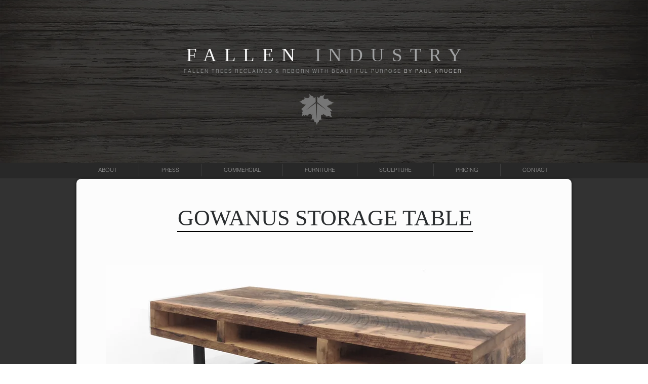

--- FILE ---
content_type: application/javascript; charset=UTF-8
request_url: https://www.googletagmanager.com/gtag/js
body_size: 74643
content:

// Copyright 2012 Google Inc. All rights reserved.
 
(function(){

var data = {
"resource": {
  "version":"1",
  
  "macros":[],
  "tags":[],
  "predicates":[],
  "rules":[]
},
"runtime":[ 
]

,"blob":{"1":"1","10":"","14":"61d1","15":"0","16":"ChEIgJqdywYQndC1hvO7nOrWARIRAJxlfyzbBPeLQv5Ng5CtjxcaAi/o","17":"","19":"dataLayer","20":"","21":"www.googletagmanager.com","22":"eyIwIjoiVVMiLCIxIjoiVVMtT0giLCIyIjpmYWxzZSwiMyI6IiIsIjQiOiIiLCI1Ijp0cnVlLCI2IjpmYWxzZSwiNyI6ImFkX3N0b3JhZ2V8YW5hbHl0aWNzX3N0b3JhZ2V8YWRfdXNlcl9kYXRhfGFkX3BlcnNvbmFsaXphdGlvbiIsIjgiOiIifQ","23":"google.tagmanager.debugui2.queue","24":"tagassistant.google.com","27":0.005,"3":"www.googletagmanager.com","30":"US","31":"US-OH","32":true,"34":"","35":"","36":"https://adservice.google.com/pagead/regclk","37":"__TAGGY_INSTALLED","38":"cct.google","39":"googTaggyReferrer","40":"https://cct.google/taggy/agent.js","41":"google.tagmanager.ta.prodqueue","42":0.01,"43":"{\"keys\":[{\"hpkePublicKey\":{\"params\":{\"aead\":\"AES_128_GCM\",\"kdf\":\"HKDF_SHA256\",\"kem\":\"DHKEM_P256_HKDF_SHA256\"},\"publicKey\":\"BGj52L2eSt+4l/cqjC9UTHbSWaVOZdsJ3dW0qHE5kkmDznJCX5PaVQGWa5WOBcZap+fes7QkfImAlgF/SYFY7D8=\",\"version\":0},\"id\":\"cb6a8578-fb8f-4370-9948-024b0bfc96a1\"},{\"hpkePublicKey\":{\"params\":{\"aead\":\"AES_128_GCM\",\"kdf\":\"HKDF_SHA256\",\"kem\":\"DHKEM_P256_HKDF_SHA256\"},\"publicKey\":\"BJmIvfkIlemfHP002cp6lIvo0o8EM98gvxr+isdtKXWxyeJVjmdtTxlrTBrg6Ih74w/5gDd9ikjxuq3DVvhHmZs=\",\"version\":0},\"id\":\"c4f0dd12-57ed-4ac3-a10a-5893775e59d3\"},{\"hpkePublicKey\":{\"params\":{\"aead\":\"AES_128_GCM\",\"kdf\":\"HKDF_SHA256\",\"kem\":\"DHKEM_P256_HKDF_SHA256\"},\"publicKey\":\"BLX2yNJDrfKTSG17/JqFWRikfdHN4IbzssNgGMM9VrXhmt3DNp2ICb3G4NBuBZyMcBQrqg+X1n9Lgac+aTys8aU=\",\"version\":0},\"id\":\"9fb29a56-94c5-4d15-810a-50ce6d1e89c0\"},{\"hpkePublicKey\":{\"params\":{\"aead\":\"AES_128_GCM\",\"kdf\":\"HKDF_SHA256\",\"kem\":\"DHKEM_P256_HKDF_SHA256\"},\"publicKey\":\"BJHuS2l/HeWDi/+KlzMCubPoa1OhT1WsBky547bPqctI8LWS4F452wWpRS4nkizgplJ8bOgZE21gS6cpSpaADjA=\",\"version\":0},\"id\":\"92219256-a09c-46aa-8459-4875c5834ebb\"},{\"hpkePublicKey\":{\"params\":{\"aead\":\"AES_128_GCM\",\"kdf\":\"HKDF_SHA256\",\"kem\":\"DHKEM_P256_HKDF_SHA256\"},\"publicKey\":\"BJGkhCa97ri+nEmV+cyCsisBT68w2e5KiSOMCXFcojA7Lqn5QLrp7JfOygh/2VwPz7jqRpYUQ7fvodU+POlvLFA=\",\"version\":0},\"id\":\"76972032-ef6e-43ff-ba1a-075915d30933\"}]}","44":"102015666~103116026~103200004~104684208~104684211","45":true,"46":{"1":"1000","10":"6150","11":"6150","14":"1000","16":"US-CO~US-CT~US-MT~US-NE~US-NH~US-TX~US-MN~US-NJ~US-MD~US-OR~US-DE","17":"US-CO~US-CT~US-MT~US-NE~US-NH~US-TX~US-MN~US-NJ~US-MD~US-OR~US-DE","2":"9","20":"5000","21":"5000","22":"4.0.0","23":"0.0.0","25":"1","26":"4000","27":"100","3":"5","4":"ad_storage|analytics_storage|ad_user_data|ad_personalization","44":"15000","48":"30000","5":"ad_storage|analytics_storage|ad_user_data","6":"1","7":"10"},"48":true,"5":"","55":[""],"56":[{"1":403,"3":0.5,"4":115938465,"5":115938466,"6":0,"7":2},{"1":404,"3":0.5,"4":115938468,"5":115938469,"6":0,"7":1},{"1":440,"2":true},{"1":433,"3":0.1,"4":116682875,"5":116682876,"6":116682877,"7":2},{"1":430,"3":0.01,"4":116992597,"5":116992598,"6":0,"7":2},{"1":429,"2":true},{"1":409,"3":0.1,"4":116744866,"5":116744867,"6":0,"7":2},{"1":438,"3":0.5,"4":117041587,"5":117041588,"6":0,"7":1},{"1":407,"3":0.01,"4":117025847,"5":117025848,"6":0,"7":1},{"1":417,"2":true},{"1":420,"2":true},{"1":451,"3":0.01,"4":117127390,"5":117127391,"6":117127392,"7":1},{"1":426,"2":true},{"1":406,"2":true},{"1":414,"3":0.1,"4":115985661,"5":115985660,"6":0,"7":2},{"1":415,"2":true},{"1":423,"3":0.01,"4":116491844,"5":116491845,"6":116491846,"7":2},{"1":412,"2":true},{"1":441,"3":0.1,"4":116910502,"5":116910503,"6":0,"7":1}],"59":[""]}








};




var da,fa=typeof Object.create=="function"?Object.create:function(a){var b=function(){};b.prototype=a;return new b},ha=typeof Object.defineProperties=="function"?Object.defineProperty:function(a,b,c){if(a==Array.prototype||a==Object.prototype)return a;a[b]=c.value;return a},ia=function(a){for(var b=["object"==typeof globalThis&&globalThis,a,"object"==typeof window&&window,"object"==typeof self&&self,"object"==typeof global&&global],c=0;c<b.length;++c){var d=b[c];if(d&&d.Math==Math)return d}throw Error("Cannot find global object");
},ja=ia(this),ka=typeof Symbol==="function"&&typeof Symbol("x")==="symbol",la={},ma={},na=function(a,b,c){if(!c||a!=null){var d=ma[b];if(d==null)return a[b];var e=a[d];return e!==void 0?e:a[b]}},oa=function(a,b,c){if(b)a:{var d=a.split("."),e=d.length===1,f=d[0],g;!e&&f in la?g=la:g=ja;for(var l=0;l<d.length-1;l++){var m=d[l];if(!(m in g))break a;g=g[m]}var n=d[d.length-1],p=ka&&c==="es6"?g[n]:null,q=b(p);if(q!=null)if(e)ha(la,n,{configurable:!0,writable:!0,value:q});else if(q!==p){if(ma[n]===void 0){var r=
Math.random()*1E9>>>0;ma[n]=ka?ja.Symbol(n):"$jscp$"+r+"$"+n}ha(g,ma[n],{configurable:!0,writable:!0,value:q})}}},pa;if(ka&&typeof Object.setPrototypeOf=="function")pa=Object.setPrototypeOf;else{var qa;a:{var sa={a:!0},ta={};try{ta.__proto__=sa;qa=ta.a;break a}catch(a){}qa=!1}pa=qa?function(a,b){a.__proto__=b;if(a.__proto__!==b)throw new TypeError(a+" is not extensible");return a}:null}
var ua=pa,va=function(a,b){a.prototype=fa(b.prototype);a.prototype.constructor=a;if(ua)ua(a,b);else for(var c in b)if(c!="prototype")if(Object.defineProperties){var d=Object.getOwnPropertyDescriptor(b,c);d&&Object.defineProperty(a,c,d)}else a[c]=b[c];a.Rn=b.prototype},wa=function(a){var b=0;return function(){return b<a.length?{done:!1,value:a[b++]}:{done:!0}}},h=function(a){var b=typeof Symbol!="undefined"&&Symbol.iterator&&a[Symbol.iterator];if(b)return b.call(a);if(typeof a.length=="number")return{next:wa(a)};
throw Error(String(a)+" is not an iterable or ArrayLike");},xa=function(a){for(var b,c=[];!(b=a.next()).done;)c.push(b.value);return c},ya=function(a){return a instanceof Array?a:xa(h(a))},za=ka&&typeof na(Object,"assign")=="function"?na(Object,"assign"):function(a,b){if(a==null)throw new TypeError("No nullish arg");a=Object(a);for(var c=1;c<arguments.length;c++){var d=arguments[c];if(d)for(var e in d)Object.prototype.hasOwnProperty.call(d,e)&&(a[e]=d[e])}return a};
oa("Object.assign",function(a){return a||za},"es6");var Aa=function(){for(var a=Number(this),b=[],c=a;c<arguments.length;c++)b[c-a]=arguments[c];return b};/*

 Copyright The Closure Library Authors.
 SPDX-License-Identifier: Apache-2.0
*/
var Ba=this||self,Ca=function(a,b){function c(){}c.prototype=b.prototype;a.Rn=b.prototype;a.prototype=new c;a.prototype.constructor=a;a.Cq=function(d,e,f){for(var g=Array(arguments.length-2),l=2;l<arguments.length;l++)g[l-2]=arguments[l];return b.prototype[e].apply(d,g)}};var Ea=[];function Fa(a){return Ea[a]===void 0?!1:Ea[a]};function Ia(){for(var a=Ja,b={},c=0;c<a.length;++c)b[a[c]]=c;return b}function Ka(){var a="ABCDEFGHIJKLMNOPQRSTUVWXYZ";a+=a.toLowerCase()+"0123456789-_";return a+"."}var Ja,La;function Ma(a){Ja=Ja||Ka();La=La||Ia();for(var b=[],c=0;c<a.length;c+=3){var d=c+1<a.length,e=c+2<a.length,f=a.charCodeAt(c),g=d?a.charCodeAt(c+1):0,l=e?a.charCodeAt(c+2):0,m=f>>2,n=(f&3)<<4|g>>4,p=(g&15)<<2|l>>6,q=l&63;e||(q=64,d||(p=64));b.push(Ja[m],Ja[n],Ja[p],Ja[q])}return b.join("")}
function Na(a){function b(m){for(;d<a.length;){var n=a.charAt(d++),p=La[n];if(p!=null)return p;if(!/^[\s\xa0]*$/.test(n))throw Error("Unknown base64 encoding at char: "+n);}return m}Ja=Ja||Ka();La=La||Ia();for(var c="",d=0;;){var e=b(-1),f=b(0),g=b(64),l=b(64);if(l===64&&e===-1)return c;c+=String.fromCharCode(e<<2|f>>4);g!==64&&(c+=String.fromCharCode(f<<4&240|g>>2),l!==64&&(c+=String.fromCharCode(g<<6&192|l)))}};var Oa={};function Pa(a,b){var c=Oa[a];c||(c=Oa[a]=[]);c[b]=!0}function Qa(a){for(var b=[],c=0,d=0;d<a.length;d++)d%8===0&&d>0&&(b.push(String.fromCharCode(c)),c=0),a[d]&&(c|=1<<d%8);c>0&&b.push(String.fromCharCode(c));return Ma(b.join("")).replace(/\.+$/,"")};function Ra(){}function Sa(a){return typeof a==="function"}function Ta(a){return typeof a==="string"}function Ua(a){return typeof a==="number"&&!isNaN(a)}function Wa(a){return Array.isArray(a)?a:[a]}function Xa(a,b){if(a&&Array.isArray(a))for(var c=0;c<a.length;c++)if(a[c]&&b(a[c]))return a[c]}function Ya(a,b){if(!Ua(a)||!Ua(b)||a>b)a=0,b=2147483647;return Math.floor(Math.random()*(b-a+1)+a)}
function Za(a,b){for(var c=new $a,d=0;d<a.length;d++)c.set(a[d],!0);for(var e=0;e<b.length;e++)if(c.get(b[e]))return!0;return!1}function ab(a,b){for(var c in a)Object.prototype.hasOwnProperty.call(a,c)&&b(c,a[c])}function bb(a){return!!a&&(Object.prototype.toString.call(a)==="[object Arguments]"||Object.prototype.hasOwnProperty.call(a,"callee"))}function cb(a){return Math.round(Number(a))||0}function db(a){return"false"===String(a).toLowerCase()?!1:!!a}
function eb(a){var b=[];if(Array.isArray(a))for(var c=0;c<a.length;c++)b.push(String(a[c]));return b}function fb(a){return a?a.replace(/^\s+|\s+$/g,""):""}function gb(){return new Date(Date.now())}function hb(){return gb().getTime()}var $a=function(){this.prefix="gtm.";this.values={}};$a.prototype.set=function(a,b){this.values[this.prefix+a]=b};$a.prototype.get=function(a){return this.values[this.prefix+a]};$a.prototype.contains=function(a){return this.get(a)!==void 0};
function ib(a,b){return a&&a.hasOwnProperty("currencyCode")?a.currencyCode:b}function jb(a){var b=a;return function(){if(b){var c=b;b=void 0;try{c()}catch(d){}}}}function kb(a,b){for(var c in b)b.hasOwnProperty(c)&&(a[c]=b[c])}function lb(a,b){for(var c=[],d=0;d<a.length;d++)c.push(a[d]),c.push.apply(c,b[a[d]]||[]);return c}function mb(a,b){return a.length>=b.length&&a.substring(0,b.length)===b}function nb(a,b){return a.length>=b.length&&a.substring(a.length-b.length,a.length)===b}
function ob(a,b){for(var c={},d=c,e=a.split("."),f=0;f<e.length-1;f++)d=d[e[f]]={};d[e[e.length-1]]=b;return c}var pb=/^\w{1,9}$/;function qb(a,b){a=a||{};b=b||",";var c=[];ab(a,function(d,e){pb.test(d)&&e&&c.push(d)});return c.join(b)}
function rb(a){for(var b=[],c=0;c<a.length;c++){var d=a.charCodeAt(c);d<128?b.push(d):d<2048?b.push(192|d>>6,128|d&63):d<55296||d>=57344?b.push(224|d>>12,128|d>>6&63,128|d&63):(d=65536+((d&1023)<<10|a.charCodeAt(++c)&1023),b.push(240|d>>18,128|d>>12&63,128|d>>6&63,128|d&63))}return new Uint8Array(b)}function sb(a,b){function c(){e&&++d===b&&(e(),e=null,c.done=!0)}var d=0,e=a;c.done=!1;return c}
function tb(a,b){function c(m){var n=m.split("=")[0];return a.indexOf(n)<0?m:n+"=0"}function d(m){return m.split("&").map(c).filter(function(n){return n!==void 0}).join("&")}var e=b.href.split(/[?#]/)[0],f=b.search,g=b.hash;f[0]==="?"&&(f=f.substring(1));g[0]==="#"&&(g=g.substring(1));f=d(f);g=d(g);f!==""&&(f="?"+f);g!==""&&(g="#"+g);var l=""+e+f+g;l[l.length-1]==="/"&&(l=l.substring(0,l.length-1));return l}
function vb(a){for(var b=0;b<3;++b)try{var c=decodeURIComponent(a).replace(/\+/g," ");if(c===a)break;a=c}catch(d){return""}return a};/*

 Copyright Google LLC
 SPDX-License-Identifier: Apache-2.0
*/
var wb=globalThis.trustedTypes,xb;function yb(){var a=null;if(!wb)return a;try{var b=function(c){return c};a=wb.createPolicy("goog#html",{createHTML:b,createScript:b,createScriptURL:b})}catch(c){}return a}function zb(){xb===void 0&&(xb=yb());return xb};var Ab=function(a){this.C=a};Ab.prototype.toString=function(){return this.C+""};var Bb=/^\s*(?!javascript:)(?:[\w+.-]+:|[^:/?#]*(?:[/?#]|$))/i;function Cb(a,b){throw Error(b===void 0?"unexpected value "+a+"!":b);};var Eb=function(a){this.C=a};Eb.prototype.toString=function(){return this.C+""};var Fb=Array.prototype.indexOf?function(a,b){return Array.prototype.indexOf.call(a,b,void 0)}:function(a,b){if(typeof a==="string")return typeof b!=="string"||b.length!=1?-1:a.indexOf(b,0);for(var c=0;c<a.length;c++)if(c in a&&a[c]===b)return c;return-1};function Gb(a){return a===null?"null":a===void 0?"undefined":a};var k=window,y=document,Hb=navigator;function Ib(){var a;try{a=Hb.serviceWorker}catch(b){return}return a}var Jb=y.currentScript,Kb=Jb&&Jb.src;function Lb(a,b){var c=k[a];k[a]=c===void 0?b:c;return k[a]}function Mb(a){return(Hb.userAgent||"").indexOf(a)!==-1}function Nb(){return Mb("Firefox")||Mb("FxiOS")}function Ob(){return Mb("Edg/")||Mb("EdgA/")||Mb("EdgiOS/")}var Pb={async:1,nonce:1,onerror:1,onload:1,src:1,type:1},Qb={height:1,onload:1,src:1,style:1,width:1};
function Rb(a,b,c){b&&ab(b,function(d,e){d=d.toLowerCase();c.hasOwnProperty(d)||a.setAttribute(d,e)})}
function Sb(a,b,c,d,e){var f=y.createElement("script");Rb(f,d,Pb);f.type="text/javascript";f.async=d&&d.async===!1?!1:!0;var g,l=Gb(a),m=zb(),n=m?m.createScriptURL(l):l;g=new Ab(n);var p;if(g instanceof Ab)p=g.C;else throw Error("");f.src=p;var q,r=f.ownerDocument;r=r===void 0?document:r;var t,v,u=(v=(t=r).querySelector)==null?void 0:v.call(t,"script[nonce]");(q=u==null?"":u.nonce||u.getAttribute("nonce")||"")&&f.setAttribute("nonce",q);b&&(f.onload=b);c&&(f.onerror=c);if(e)e.appendChild(f);else{var w=
y.getElementsByTagName("script")[0]||y.body||y.head;w.parentNode.insertBefore(f,w)}return f}function Tb(){if(Kb){var a=Kb.toLowerCase();if(a.indexOf("https://")===0)return 2;if(a.indexOf("http://")===0)return 3}return 1}
function Ub(a,b,c,d,e){var f;f=f===void 0?!0:f;var g=e,l=!1;g||(g=y.createElement("iframe"),l=!0);Rb(g,c,Qb);d&&ab(d,function(n,p){g.dataset[n]=p});f&&(g.height="0",g.width="0",g.style.display="none",g.style.visibility="hidden");a!==void 0&&(g.src=a);if(l){var m=y.body&&y.body.lastChild||y.body||y.head;m.parentNode.insertBefore(g,m)}b&&(g.onload=b);return g}function Vb(a,b,c,d){return Wb(a,b,c,d)}function Xb(a,b,c,d){a.addEventListener&&a.addEventListener(b,c,!!d)}
function Yb(a){k.setTimeout(a,0)}function Zb(a){var b=a.innerText||a.textContent||"";b&&b!==" "&&(b=b.replace(/^[\s\xa0]+/g,""),b=b.replace(/[\s\xa0]+$/g,""));b&&(b=b.replace(/(\xa0+|\s{2,}|\n|\r\t)/g," "));return b}function $b(a,b,c){var d;try{d=Hb.sendBeacon&&Hb.sendBeacon(a)}catch(e){Pa("TAGGING",15)}d?b==null||b():Wb(a,b,c)}function ac(a,b){try{if(Hb.sendBeacon!==void 0)return Hb.sendBeacon(a,b)}catch(c){Pa("TAGGING",15)}return!1}
var bc=Object.freeze({cache:"no-store",credentials:"include",keepalive:!0,method:"POST",mode:"no-cors",redirect:"follow"});
function cc(a,b,c,d,e){if(dc()){var f=na(Object,"assign").call(Object,{},bc);b&&(f.body=b);c&&(c.attributionReporting&&(f.attributionReporting=c.attributionReporting),c.browsingTopics!==void 0&&(f.browsingTopics=c.browsingTopics),c.credentials&&(f.credentials=c.credentials),c.keepalive!==void 0&&(f.keepalive=c.keepalive),c.method&&(f.method=c.method),c.mode&&(f.mode=c.mode));try{var g=k.fetch(a,f);if(g)return g.then(function(m){m&&(m.ok||m.status===0)?d==null||d():e==null||e()}).catch(function(){e==
null||e()}),!0}catch(m){}}if((c==null?0:c.Ud)||(c==null?0:c.credentials)&&c.credentials!=="include")return e==null||e(),!1;if(b){var l=ac(a,b);l?d==null||d():e==null||e();return l}ec(a,d,e);return!0}function dc(){return typeof k.fetch==="function"}function fc(){var a=k.performance;if(a&&Sa(a.now))return a.now()}
function hc(){var a,b=k.performance;if(b&&b.getEntriesByType)try{var c=b.getEntriesByType("navigation");c&&c.length>0&&(a=c[0].type)}catch(d){return"e"}if(!a)return"u";switch(a){case "navigate":return"n";case "back_forward":return"h";case "reload":return"r";case "prerender":return"p";default:return"x"}}function ic(){return k.performance||void 0}function jc(){var a=k.webPixelsManager;return a?a.createShopifyExtend!==void 0:!1}
var Wb=function(a,b,c,d){var e=new Image(1,1);Rb(e,d,{});e.onload=function(){e.onload=null;b&&b()};e.onerror=function(){e.onerror=null;c&&c()};e.src=a;return e},ec=$b;/*
 jQuery (c) 2005, 2012 jQuery Foundation, Inc. jquery.org/license.
*/
var kc=/\[object (Boolean|Number|String|Function|Array|Date|RegExp)\]/,lc=function(a){if(a==null)return String(a);var b=kc.exec(Object.prototype.toString.call(Object(a)));return b?b[1].toLowerCase():"object"},mc=function(a,b){return Object.prototype.hasOwnProperty.call(Object(a),b)},nc=function(a){if(!a||lc(a)!="object"||a.nodeType||a==a.window)return!1;try{if(a.constructor&&!mc(a,"constructor")&&!mc(a.constructor.prototype,"isPrototypeOf"))return!1}catch(c){return!1}for(var b in a);return b===void 0||
mc(a,b)},oc=function(a,b){var c=b||(lc(a)=="array"?[]:{}),d;for(d in a)if(mc(a,d)){var e=a[d];lc(e)=="array"?(lc(c[d])!="array"&&(c[d]=[]),c[d]=oc(e,c[d])):nc(e)?(nc(c[d])||(c[d]={}),c[d]=oc(e,c[d])):c[d]=e}return c};var pc=function(a){this.message=a};function qc(a){a.Iq=!0;return a};function rc(a){var b="0123456789abcdefghijklmnopqrstuvwxyzABCDEFGHIJKLMNOPQRSTUVWXYZ-_"[a];return b===void 0?new pc("Value "+a+" can not be encoded in web-safe base64 dictionary."):b};function sc(a){switch(a){case 1:return"1";case 2:case 4:return"0";default:return"-"}};var tc=/^[1-9a-zA-Z_-][1-9a-c][1-9a-v]\d$/;function uc(a,b){for(var c="",d=!0;a>7;){var e=a&31;a>>=5;d?d=!1:e|=32;c=""+rc(e)+c}a<<=2;d||(a|=32);return c=""+rc(a|b)+c}
function vc(a,b){var c;var d=a.ef,e=a.Cg;d===void 0?c="":(e||(e=0),c=""+uc(1,1)+rc(d<<2|e));var f=a.Pm,g="4"+c+(f?""+uc(2,1)+rc(f):""),l,m=a.Hj;l=m&&tc.test(m)?""+uc(3,2)+m:"";var n,p=a.Dj;n=p?""+uc(4,1)+rc(p):"";var q;var r=a.ctid;if(r&&b){var t=uc(5,3),v=r.split("-"),u=v[0].toUpperCase();if(u!=="GTM"&&u!=="OPT")q="";else{var w=v[1];q=""+t+rc(1+w.length)+(a.Bn||0)+w}}else q="";var x=a.Pn,z=a.canonicalId,C=a.Qa,B=a.Pq,G=g+l+n+q+(x?""+uc(6,1)+rc(x):"")+(z?""+uc(7,3)+rc(z.length)+z:"")+(C?""+uc(8,3)+
rc(C.length)+C:"")+(B?""+uc(9,3)+rc(B.length)+B:""),M;var H=a.Rm;H=H===void 0?{}:H;for(var T=[],S=h(Object.keys(H)),I=S.next();!I.done;I=S.next()){var U=I.value;T[Number(U)]=H[U]}if(T.length){var ea=uc(10,3),Z;if(T.length===0)Z=rc(0);else{for(var O=[],K=0,V=!1,ba=0;ba<T.length;ba++){V=!0;var ca=ba%6;T[ba]&&(K|=1<<ca);ca===5&&(O.push(rc(K)),K=0,V=!1)}V&&O.push(rc(K));Z=O.join("")}var ra=Z;M=""+ea+rc(ra.length)+ra}else M="";var Da=a.Hn,Va=a.Mn,Ga=a.Qn;return G+M+(Da?""+uc(11,3)+rc(Da.length)+Da:"")+
(Va?""+uc(13,3)+rc(Va.length)+Va:"")+(Ga?""+uc(14,1)+rc(Ga):"")};function wc(a,b){for(var c=Na(b),d=new Uint8Array(c.length),e=0;e<c.length;e++)d[e]=c.charCodeAt(e);if(d.length!==32)throw Error("Key is not 32 bytes.");return xc(a,d)}function xc(a,b){if(a==="")return"";var c=rb(a),d=b.slice(-2),e=[].concat(ya(d),ya(c)).map(function(g,l){return g^b[l%b.length]}),f=new Uint8Array([].concat(ya(e),ya(d)));return Ma(String.fromCharCode.apply(String,ya(f))).replace(/\.+$/,"")};var yc=function(){function a(b){return{toString:function(){return b}}}return{Wj:a("consent"),gh:a("convert_case_to"),hh:a("convert_false_to"),ih:a("convert_null_to"),jh:a("convert_true_to"),kh:a("convert_undefined_to"),po:a("debug_mode_metadata"),Ba:a("function"),Le:a("instance_name"),fm:a("live_only"),hm:a("malware_disabled"),METADATA:a("metadata"),lm:a("original_activity_id"),lq:a("original_vendor_template_id"),kq:a("once_on_load"),km:a("once_per_event"),Ii:a("once_per_load"),nq:a("priority_override"),
rq:a("respected_consent_types"),Qi:a("setup_tags"),Te:a("tag_id"),Zi:a("teardown_tags")}}();var Wc;var Xc=[],Yc=[],Zc=[],$c=[],ad=[],bd,cd,dd;function ed(a){dd=dd||a}
function fd(){for(var a=data.resource||{},b=a.macros||[],c=0;c<b.length;c++)Xc.push(b[c]);for(var d=a.tags||[],e=0;e<d.length;e++)$c.push(d[e]);for(var f=a.predicates||[],g=0;g<f.length;g++)Zc.push(f[g]);for(var l=a.rules||[],m=0;m<l.length;m++){for(var n=l[m],p={},q=0;q<n.length;q++){var r=n[q][0];p[r]=Array.prototype.slice.call(n[q],1);r!=="if"&&r!=="unless"||gd(p[r])}Yc.push(p)}}
function gd(a){}var hd,id=[],jd=[];function kd(a,b,c){try{return cd(ld(a,b,c))}catch(d){JSON.stringify(a)}return 2}
var ld=function(a,b,c){c=c||[];var d={},e;for(e in a)a.hasOwnProperty(e)&&(d[e]=md(a[e],b,c));return d},md=function(a,b,c){if(Array.isArray(a)){var d;switch(a[0]){case "function_id":return a[1];case "list":d=[];for(var e=1;e<a.length;e++)d.push(md(a[e],b,c));return d;case "macro":var f=a[1];if(c[f])return;var g=Xc[f];if(!g||b.isBlocked(g))return;c[f]=!0;var l=String(g[yc.Le]);try{var m=ld(g,b,c);m.vtp_gtmEventId=b.id;b.priorityId&&(m.vtp_gtmPriorityId=b.priorityId);d=nd(m,{event:b,index:f,type:2,
name:l});hd&&(d=hd.Sm(d,m))}catch(z){b.logMacroError&&b.logMacroError(z,Number(f),l),d=!1}c[f]=!1;return d;case "map":d={};for(var n=1;n<a.length;n+=2)d[md(a[n],b,c)]=md(a[n+1],b,c);return d;case "template":d=[];for(var p=!1,q=1;q<a.length;q++){var r=md(a[q],b,c);dd&&(p=p||dd.yn(r));d.push(r)}return dd&&p?dd.Vm(d):d.join("");case "escape":d=md(a[1],b,c);if(dd&&Array.isArray(a[1])&&a[1][0]==="macro"&&dd.zn(a))return dd.Ln(d);d=String(d);for(var t=2;t<a.length;t++)Fc[a[t]]&&(d=Fc[a[t]](d));return d;
case "tag":var v=a[1];if(!$c[v])throw Error("Unable to resolve tag reference "+v+".");return{lj:a[2],index:v};case "zb":var u={arg0:a[2],arg1:a[3],ignore_case:a[5]};u[yc.Ba]=a[1];var w=kd(u,b,c),x=!!a[4];return x||w!==2?x!==(w===1):null;default:throw Error("Attempting to expand unknown Value type: "+a[0]+".");}}return a},nd=function(a,b){var c=a[yc.Ba],d=b&&b.event;if(!c)throw Error("Error: No function name given for function call.");var e=bd[c],f=b&&b.type===2&&(d==null?void 0:d.reportMacroDiscrepancy)&&
e&&id.indexOf(c)!==-1,g={},l;for(l in a)a.hasOwnProperty(l)&&mb(l,"vtp_")&&e&&(g[l]=a[l]);e&&d&&d.cachedModelValues&&(g.vtp_gtmCachedValues=d.cachedModelValues);if(b){if(b.name==null){var m;a:{var n=b.type,p=b.index;if(p==null)m="";else{var q;switch(n){case 2:q=Xc[p];break;case 1:q=$c[p];break;default:m="";break a}var r=q&&q[yc.Le];m=r?String(r):""}}b.name=m}e&&(g.vtp_gtmEntityIndex=b.index,g.vtp_gtmEntityName=b.name)}var t,v,u;if(f&&jd.indexOf(c)===-1){jd.push(c);var w=hb();t=e(g);var x=hb()-w,z=
hb();v=Wc(c,b);u=x-(hb()-z)}else if(e&&(t=e(g)),!e||f)v=Wc(c,b);if(f&&d){d.reportMacroDiscrepancy(d.id,c,void 0,!0);var C;a:{var B=t;if(B==void 0||Array.isArray(B)||nc(B))C=!0;else{switch(typeof B){case "boolean":case "number":case "string":case "function":C=!0;break a}C=!1}}if(C){var G=!1;if(Array.isArray(t))G=!Array.isArray(v);else if(nc(t))if(nc(v)){if(c==="__gas")a:{for(var M=t,H=v,T=h(Object.keys(M)),S=T.next();!S.done;S=T.next()){var I=S.value;if(I==="vtp_fieldsToSet"||I==="vtp_contentGroup"||
I==="vtp_dimension"||I==="vtp_metric"){var U=M[I],ea=H[I.substring(4)];if(od(I,U,H[I])&&od(I,U,ea))continue;else{G=!0;break a}}if(I!=="vtp_gtmCachedValues"&&I!=="vtp_gtmEntityIndex"&&I!=="vtp_gtmEntityName"&&I!=="function"&&I!=="instance_name"){var Z=M[I];if(!pd(H[I],Z)||!pd(H[I.substring(4)],Z)){G=!0;break a}}}G=!1}}else G=!0;else G=typeof t==="function"?typeof v!=="function":t!==v;G&&d.reportMacroDiscrepancy(d.id,c)}else t!==v&&d.reportMacroDiscrepancy(d.id,c);u!==void 0&&d.reportMacroDiscrepancy(d.id,
c,u)}return e?t:v};function od(a,b,c){if(b.length!==c.length)return!1;var d,e;a==="vtp_fieldsToSet"?(d="fieldName",e="value"):(d="index",e=a==="vtp_contentGroup"?"group":a==="vtp_dimension"?"dimension":"metric");for(var f=0;f<b.length;f++)if(!pd(b[f][d],c[f][d])||!pd(b[f][e],c[f][e]))return!1;return!0}
function pd(a,b){return typeof a==="number"?typeof b!=="number"?!1:String(a).length===13?Math.abs(a-b)<1E3:a===b:typeof a==="function"?typeof b==="function":Array.isArray(a)?Array.isArray(b)&&a.length===b.length?!0:!1:nc(a)?nc(b):a===b};function qd(a){var b;b=b===void 0?!1:b;var c,d;return((c=data)==null?0:(d=c.blob)==null?0:d.hasOwnProperty(a))?!!data.blob[a]:b}function A(a){var b;b=b===void 0?"":b;var c,d;return((c=data)==null?0:(d=c.blob)==null?0:d.hasOwnProperty(a))?String(data.blob[a]):b}function rd(a){var b,c;return((b=data)==null?0:(c=b.blob)==null?0:c.hasOwnProperty(a))?Number(data.blob[a]):0}function sd(a){var b;b=b===void 0?[]:b;var c,d,e=(c=data)==null?void 0:(d=c.blob)==null?void 0:d[a];return Array.isArray(e)?e:b}
function td(a){var b;b=b===void 0?"":b;var c=ud(46);return c&&(c==null?0:c.hasOwnProperty(a))?String(c[a]):b}function vd(a,b){var c=ud(46);return c&&(c==null?0:c.hasOwnProperty(a))?Number(c[a]):b}function ud(a){var b,c;return(b=data)==null?void 0:(c=b.blob)==null?void 0:c[a]};var wd=function(a,b,c){var d;d=Error.call(this,c);this.message=d.message;"stack"in d&&(this.stack=d.stack);this.permissionId=a;this.parameters=b;this.name="PermissionError"};va(wd,Error);wd.prototype.getMessage=function(){return this.message};function xd(a){function b(r){for(var t=0;t<r.length;t++)d[r[t]]=!0}for(var c=[],d=[],e=yd(a),f=0;f<Yc.length;f++){var g=Yc[f],l=zd(g,e);if(l){for(var m=g.add||[],n=0;n<m.length;n++)c[m[n]]=!0;b(g.block||[])}else l===null&&b(g.block||[]);}for(var p=[],q=0;q<$c.length;q++)c[q]&&!d[q]&&(p[q]=!0);return p}
function zd(a,b){for(var c=a["if"]||[],d=0;d<c.length;d++){var e=b(c[d]);if(e===0)return!1;if(e===2)return null}for(var f=a.unless||[],g=0;g<f.length;g++){var l=b(f[g]);if(l===2)return null;if(l===1)return!1}return!0}function yd(a){var b=[];return function(c){b[c]===void 0&&(b[c]=kd(Zc[c],a));return b[c]}};function Ad(a,b){b[yc.gh]&&typeof a==="string"&&(a=b[yc.gh]===1?a.toLowerCase():a.toUpperCase());b.hasOwnProperty(yc.ih)&&a===null&&(a=b[yc.ih]);b.hasOwnProperty(yc.kh)&&a===void 0&&(a=b[yc.kh]);b.hasOwnProperty(yc.jh)&&a===!0&&(a=b[yc.jh]);b.hasOwnProperty(yc.hh)&&a===!1&&(a=b[yc.hh]);return a};function Bd(a,b,c,d){if(a)for(var e=0;e<a.length;e++){var f=void 0,g="A policy function denied the permission request";try{f=a[e](b,c,d),g+="."}catch(l){g=typeof l==="string"?g+(": "+l):l instanceof Error?g+(": "+l.message):g+"."}if(!f)throw new wd(c,d,g);}}function Cd(a,b){var c=(void 0).hn();return function(d){var e=Aa.apply(1,arguments);if(d){var f=c.C(d),g=c.C("all");if(f||g){var l=b.apply(void 0,[d].concat(ya(e)));Bd(f,a,d,l);Bd(g,a,d,l)}}}};A(5);A(20);A(1);qd(29);qd(28);var D={M:{bk:1,gk:2,Dm:3,sm:4,qh:5,rh:6,Tl:7,ik:8,Sl:9,Zj:10,Yj:11,Am:12,ym:13,Tj:14,Nj:15,Pj:16,im:17,hk:18,gm:19,ek:20,jm:21,Uj:22,Oj:23,Qj:24,dk:25,Sj:26,zm:27,Ol:28,Zl:29,Yl:30,Xl:31,Rl:32,Pl:33,Ql:34,Kl:35,Jl:36,Ml:37,Nl:38,Ll:39}};D.M[D.M.bk]="CREATE_EVENT_SOURCE";D.M[D.M.gk]="EDIT_EVENT";D.M[D.M.Dm]="TRAFFIC_TYPE";D.M[D.M.sm]="REFERRAL_EXCLUSION";D.M[D.M.qh]="ECOMMERCE_FROM_GTM_TAG";D.M[D.M.rh]="ECOMMERCE_FROM_GTM_UA_SCHEMA";D.M[D.M.Tl]="GA_SEND";D.M[D.M.ik]="EM_FORM";D.M[D.M.Sl]="GA_GAM_LINK";
D.M[D.M.Zj]="CREATE_EVENT_AUTO_PAGE_PATH";D.M[D.M.Yj]="CREATED_EVENT";D.M[D.M.Am]="SIDELOADED";D.M[D.M.ym]="SGTM_LEGACY_CONFIGURATION";D.M[D.M.Tj]="CCD_EM_EVENT";D.M[D.M.Nj]="AUTO_REDACT_EMAIL";D.M[D.M.Pj]="AUTO_REDACT_QUERY_PARAM";D.M[D.M.im]="MULTIPLE_PAGEVIEW_FROM_CONFIG";D.M[D.M.hk]="EM_EVENT_SENT_BEFORE_CONFIG";D.M[D.M.gm]="LOADED_VIA_CST_OR_SIDELOADING";D.M[D.M.ek]="DECODED_PARAM_MATCH";D.M[D.M.jm]="NON_DECODED_PARAM_MATCH";D.M[D.M.Uj]="CCD_EVENT_SGTM";D.M[D.M.Oj]="AUTO_REDACT_EMAIL_SGTM";
D.M[D.M.Qj]="AUTO_REDACT_QUERY_PARAM_SGTM";D.M[D.M.dk]="DAILY_LIMIT_REACHED";D.M[D.M.Sj]="BURST_LIMIT_REACHED";D.M[D.M.zm]="SHARED_USER_ID_SET_AFTER_REQUEST";D.M[D.M.Ol]="GA4_MULTIPLE_SESSION_COOKIES";D.M[D.M.Zl]="INVALID_GA4_SESSION_COUNT";D.M[D.M.Yl]="INVALID_GA4_LAST_EVENT_TIMESTAMP";D.M[D.M.Xl]="INVALID_GA4_JOIN_TIMER";D.M[D.M.Rl]="GA4_STALE_SESSION_COOKIE_SELECTED";D.M[D.M.Pl]="GA4_SESSION_COOKIE_GS1_READ";D.M[D.M.Ql]="GA4_SESSION_COOKIE_GS2_READ";D.M[D.M.Kl]="GA4_DL_PARAM_RECOVERY_AVAILABLE";
D.M[D.M.Jl]="GA4_DL_PARAM_RECOVERY_APPLIED";D.M[D.M.Ml]="GA4_GOOGLE_SIGNALS_ALLOWED";D.M[D.M.Nl]="GA4_GOOGLE_SIGNALS_ENABLED";D.M[D.M.Ll]="GA4_FALLBACK_REQUEST";var Id={},Jd=(Id.uaa=!0,Id.uab=!0,Id.uafvl=!0,Id.uamb=!0,Id.uam=!0,Id.uap=!0,Id.uapv=!0,Id.uaw=!0,Id);var Nd=["matches","webkitMatchesSelector","mozMatchesSelector","msMatchesSelector","oMatchesSelector"],Od=new $a;function Vd(a){var b=1,c,d,e;if(a)for(b=0,d=a.length-1;d>=0;d--)e=a.charCodeAt(d),b=(b<<6&268435455)+e+(e<<14),c=b&266338304,b=c!==0?b^c>>21:b;return b};var E={m:{ma:"ad_personalization",V:"ad_storage",W:"ad_user_data",Ja:"analytics_storage",bd:"region",fa:"consent_updated",nf:"wait_for_update",jk:"app_remove",kk:"app_store_refund",lk:"app_store_subscription_cancel",mk:"app_store_subscription_convert",nk:"app_store_subscription_renew",pk:"consent_update",qk:"conversion",sh:"add_payment_info",th:"add_shipping_info",vc:"add_to_cart",wc:"remove_from_cart",uh:"view_cart",Kb:"begin_checkout",wo:"generate_lead",xc:"select_item",kb:"view_item_list",xb:"select_promotion",
lb:"view_promotion",mb:"purchase",yc:"refund",Lb:"view_item",wh:"add_to_wishlist",rk:"exception",sk:"first_open",tk:"first_visit",qa:"gtag.config",zc:"gtag.get",uk:"in_app_purchase",dd:"page_view",vk:"screen_view",wk:"session_start",xk:"source_update",yk:"timing_complete",zk:"track_social",xh:"user_engagement",Ak:"user_id_update",ed:"gclid_link_decoration_source",fd:"gclid_storage_source",Mb:"gclgb",yb:"gclid",yh:"gclid_len",zh:"gclgs",Ah:"gcllp",Bh:"gclst",sa:"ads_data_redaction",gd:"gad_source",
hd:"gad_source_src",Nb:"gclid_url",Ch:"gclsrc",jd:"gbraid",Ac:"wbraid",Va:"allow_ad_personalization_signals",he:"allow_custom_scripts",Dh:"allow_direct_google_requests",ie:"allow_display_features",uf:"allow_enhanced_conversions",kd:"allow_google_signals",Eh:"allow_interest_groups",Bk:"app_id",Ck:"app_installer_id",Dk:"app_name",Ek:"app_version",Bc:"auid",xo:"auto_detection_enabled",Fh:"auto_event",Gh:"aw_remarketing",vf:"aw_remarketing_only",ld:"discount",md:"aw_feed_country",nd:"aw_feed_language",
wa:"items",od:"aw_merchant_id",wf:"aw_basket_type",Fk:"campaign_content",Gk:"campaign_id",Hk:"campaign_medium",Ik:"campaign_name",yo:"campaign",Jk:"campaign_source",Kk:"campaign_term",je:"client_id",Hh:"rnd",zo:"consent_update_type",Lk:"content_group",Mk:"content_type",Wa:"conversion_cookie_prefix",xf:"conversion_id",nb:"conversion_linker",ke:"conversion_linker_disabled",yf:"conversion_api",Ih:"cookie_deprecation",ob:"cookie_domain",Xa:"cookie_expires",zb:"cookie_flags",Dc:"cookie_name",Ab:"cookie_path",
Ka:"cookie_prefix",Ec:"cookie_update",pd:"country",pb:"currency",me:"customer_buyer_stage",Fc:"customer_lifetime_value",ne:"customer_loyalty",oe:"customer_ltv_bucket",qd:"custom_map",Nk:"gcldc",Ob:"dclid",Ok:"debug_mode",Ya:"developer_id",Pk:"disable_merchant_reported_purchases",zf:"dc_custom_params",Qk:"dc_natural_search",Rk:"dynamic_event_settings",Jh:"affiliation",pe:"checkout_option",Af:"checkout_step",Kh:"coupon",rd:"item_list_name",Bf:"list_name",Sk:"promotions",Pb:"shipping",Lh:"tax",Tk:"engagement_time_msec",
Ao:"enhanced_client_id",Uk:"enhanced_conversions",Bo:"enhanced_conversions_automatic_settings",Gc:"estimated_delivery_date",sd:"event_callback",Vk:"event_category",qe:"event_developer_id_string",Wk:"event_label",Bb:"event",Xk:"event_settings",se:"event_timeout",Yk:"description",Zk:"fatal",al:"experiments",Mh:"firebase_id",ue:"first_party_collection",ve:"_x_20",qb:"_x_19",Co:"flight_error_code",Do:"flight_error_message",Eo:"fl_activity_category",Fo:"fl_activity_group",Go:"fl_advertiser_id",Ho:"fl_ar_dedupe",
Cf:"match_id",Io:"fl_random_number",Jo:"tran",Ko:"u",Nh:"gac_gclid",we:"gac_wbraid",Oh:"gac_wbraid_multiple_conversions",bl:"ga_restrict_domain",Lo:"ga_temp_client_id",Mo:"ga_temp_ecid",xe:"gdpr_applies",No:"geo_granularity",ye:"value_callback",ze:"value_key",Za:"google_analysis_params",Be:"_google_ng",fl:"google_signals",il:"google_tld",Ph:"gpp_sid",Qh:"gpp_string",Ce:"groups",Rh:"gsa_experiment_id",Df:"gtag_event_feature_usage",Sh:"gtm_up",ud:"iframe_state",jl:"ignore_referrer",kl:"internal_traffic_results",
Oo:"_is_fpm",vd:"is_legacy_converted",De:"is_legacy_loaded",Th:"is_passthrough",Ee:"_lps",Cb:"language",Fe:"legacy_developer_id_string",ab:"linker",Ef:"accept_incoming",Qb:"decorate_forms",La:"domains",Hc:"url_position",Rb:"merchant_feed_label",Sb:"merchant_feed_language",Tb:"merchant_id",Uh:"method",ml:"name",Vh:"navigation_type",Ic:"new_customer",Wh:"non_interaction",nl:"optimize_id",Xh:"page_hostname",Ff:"page_path",Ma:"page_referrer",rb:"page_title",Po:"passengers",Yh:"phone_conversion_callback",
ol:"phone_conversion_country_code",Zh:"phone_conversion_css_class",pl:"phone_conversion_ids",ai:"phone_conversion_number",bi:"phone_conversion_options",Qo:"_platinum_request_status",Ro:"_protected_audience_enabled",Ge:"quantity",So:"redact_device_info",ql:"referral_exclusion_definition",To:"_request_start_time",Db:"restricted_data_processing",Uo:"retoken",rl:"sample_rate",Gf:"screen_name",wd:"screen_resolution",di:"_script_source",sl:"search_term",Jc:"send_page_view",Ub:"send_to",Kc:"server_container_url",
tl:"session_attributes_encoded",ei:"session_duration",Vo:"session_engaged",fi:"session_engaged_time",Eb:"session_id",Wo:"session_number",xd:"_shared_user_id",Vb:"delivery_postal_code",Xo:"_tag_firing_delay",Yo:"_tag_firing_time",Zo:"temporary_client_id",vl:"testonly",wl:"_timezone",Hf:"topmost_url",If:"tracking_id",ap:"traffic_type",xa:"transaction_id",gi:"transaction_id_source",Wb:"transport_url",bp:"trip_type",Xb:"update",Lc:"url_passthrough",hi:"uptgs",Jf:"_user_agent_architecture",Kf:"_user_agent_bitness",
Lf:"_user_agent_full_version_list",Mf:"_user_agent_mobile",Nf:"_user_agent_model",Of:"_user_agent_platform",Pf:"_user_agent_platform_version",Qf:"_user_agent_wow64",Fb:"user_data",ii:"user_data_auto_latency",ji:"user_data_auto_meta",ki:"user_data_auto_multi",li:"user_data_auto_selectors",mi:"user_data_auto_status",yd:"user_data_mode",ni:"user_data_settings",Na:"user_id",Ie:"user_properties",cp:"_user_region",Je:"us_privacy_string",ra:"value",oi:"wbraid_multiple_conversions",Zb:"_fpm_parameters",Uf:"_host_name",
Bi:"_in_page_command",am:"_ip_override",Wp:"_is_passthrough_cid",Ne:"_measurement_type",Oc:"non_personalized_ads",vm:"_sst_parameters",xm:"sgtm_geo_user_country",Cc:"conversion_label",Aa:"page_location",te:"_extracted_data",Ae:"global_developer_id_string",He:"tc_privacy_string"}};var F={},Wd=(F[E.m.fa]="gcu",F[E.m.Mb]="gclgb",F[E.m.yb]="gclaw",F[E.m.yh]="gclid_len",F[E.m.zh]="gclgs",F[E.m.Ah]="gcllp",F[E.m.Bh]="gclst",F[E.m.Bc]="auid",F[E.m.Fh]="ae",F[E.m.ld]="dscnt",F[E.m.md]="fcntr",F[E.m.nd]="flng",F[E.m.od]="mid",F[E.m.wf]="bttype",F[E.m.je]="gacid",F[E.m.Cc]="label",F[E.m.yf]="capi",F[E.m.Ih]="pscdl",F[E.m.pb]="currency_code",F[E.m.me]="clobs",F[E.m.Fc]="vdltv",F[E.m.ne]="clolo",F[E.m.oe]="clolb",F[E.m.Ok]="_dbg",F[E.m.Gc]="oedeld",F[E.m.qe]="edid",F[E.m.Nh]="gac",F[E.m.we]=
"gacgb",F[E.m.Oh]="gacmcov",F[E.m.xe]="gdpr",F[E.m.Ae]="gdid",F[E.m.Be]="_ng",F[E.m.Ph]="gpp_sid",F[E.m.Qh]="gpp",F[E.m.Rh]="gsaexp",F[E.m.Df]="_tu",F[E.m.ud]="frm",F[E.m.Th]="gtm_up",F[E.m.Ee]="lps",F[E.m.Fe]="did",F[E.m.Rb]="fcntr",F[E.m.Sb]="flng",F[E.m.Tb]="mid",F[E.m.Ic]=void 0,F[E.m.rb]="tiba",F[E.m.Db]="rdp",F[E.m.Eb]="ecsid",F[E.m.xd]="ga_uid",F[E.m.Vb]="delopc",F[E.m.He]="gdpr_consent",F[E.m.xa]="oid",F[E.m.gi]="oidsrc",F[E.m.hi]="uptgs",F[E.m.Jf]="uaa",F[E.m.Kf]="uab",F[E.m.Lf]="uafvl",
F[E.m.Mf]="uamb",F[E.m.Nf]="uam",F[E.m.Of]="uap",F[E.m.Pf]="uapv",F[E.m.Qf]="uaw",F[E.m.ii]="ec_lat",F[E.m.ji]="ec_meta",F[E.m.ki]="ec_m",F[E.m.li]="ec_sel",F[E.m.mi]="ec_s",F[E.m.yd]="ec_mode",F[E.m.Na]="userId",F[E.m.Je]="us_privacy",F[E.m.ra]="value",F[E.m.oi]="mcov",F[E.m.Uf]="hn",F[E.m.Bi]="gtm_ee",F[E.m.am]="uip",F[E.m.Ne]="mt",F[E.m.Oc]="npa",F[E.m.xm]="sg_uc",F[E.m.xf]=null,F[E.m.wd]=null,F[E.m.Cb]=null,F[E.m.wa]=null,F[E.m.Aa]=null,F[E.m.Ma]=null,F[E.m.Hf]=null,F[E.m.Zb]=null,F[E.m.ed]=null,
F[E.m.fd]=null,F[E.m.Za]=null,F[E.m.te]=null,F);function Xd(a,b){if(a){var c=a.split("x");c.length===2&&(Yd(b,"u_w",c[0]),Yd(b,"u_h",c[1]))}}
function Zd(a){var b=$d;b=b===void 0?ae:b;var c;var d=b;if(a&&a.length){for(var e=[],f=0;f<a.length;++f){var g=a[f];g&&e.push({item_id:d(g),quantity:g.quantity,value:g.price,start_date:g.start_date,end_date:g.end_date})}c=e}else c=[];var l;var m=c;if(m){for(var n=[],p=0;p<m.length;p++){var q=m[p],r=[];q&&(r.push(be(q.value)),r.push(be(q.quantity)),r.push(be(q.item_id)),r.push(be(q.start_date)),r.push(be(q.end_date)),n.push("("+r.join("*")+")"))}l=n.length>0?n.join(""):""}else l="";return l}
function ae(a){return ce(a.item_id,a.id,a.item_name)}function ce(){for(var a=h(Aa.apply(0,arguments)),b=a.next();!b.done;b=a.next()){var c=b.value;if(c!==null&&c!==void 0)return c}}function de(a){if(a&&a.length){for(var b=[],c=0;c<a.length;++c){var d=a[c];d&&d.estimated_delivery_date?b.push(""+d.estimated_delivery_date):b.push("")}return b.join(",")}}function Yd(a,b,c){c===void 0||c===null||c===""&&!Jd[b]||(a[b]=c)}function be(a){return typeof a!=="number"&&typeof a!=="string"?"":a.toString()};var ee={},fe=function(){for(var a=!1,b=!1,c=0;a===b;)if(a=Ya(0,1)===0,b=Ya(0,1)===0,c++,c>30)return;return a},he={Nn:ge};function ge(a,b){var c=ee[b];if(!(Ya(0,9999)<c.probability*(c.controlId2?4:2)*1E4))return a;a:{var d=c.studyId,e=c.experimentId,f=c.controlId,g=c.controlId2;if(!((a.exp||{})[e]||(a.exp||{})[f]||g&&(a.exp||{})[g])){var l=fe();if(l!==void 0){var m=l?0:1;if(g){var n=fe();if(n===void 0)break a;m|=(n?0:1)<<1}m===0?ie(a,e,d):m===1?ie(a,f,d):m===2&&ie(a,g,d)}}}return a}
function je(a,b){return ee[b]?!!ee[b].active||ee[b].probability>.5||!!(a.exp||{})[ee[b].experimentId]:!1}function ke(a,b){for(var c=a.exp||{},d=h(Object.keys(c).map(Number)),e=d.next();!e.done;e=d.next()){var f=e.value;if(c[f]===b)return f}}function ie(a,b,c){var d=a.exp||{};d[b]=c;a.exp=d};var J={J:{Yg:"call_conversion",uc:"ccm_conversion",Zg:"common_aw",ja:"conversion",xi:"floodlight",Bd:"ga_conversion",ac:"gcp_remarketing",Di:"landing_page",Ca:"page_view",Pc:"fpm_test_hit",eb:"remarketing",Ta:"user_data_lead",Oa:"user_data_web"}};var le=function(){this.C=new Set;this.F=new Set},ne=function(a){var b=me.C;a=a===void 0?[]:a;var c=[].concat(ya(b.C)).concat([].concat(ya(b.F))).concat(a);c.sort(function(d,e){return d-e});return c},oe=function(){var a=[].concat(ya(me.C.C));a.sort(function(b,c){return b-c});return a},pe=function(){var a=me.C,b=A(44);a.C=new Set;if(b!=="")for(var c=h(b.split("~")),d=c.next();!d.done;d=c.next()){var e=Number(d.value);isNaN(e)||a.C.add(e)}};var qe={},re={__cl:1,__ecl:1,__ehl:1,__evl:1,__fal:1,__fil:1,__fsl:1,__hl:1,__jel:1,__lcl:1,__sdl:1,__tl:1,__ytl:1},se={__paused:1,__tg:1},te;for(te in re)re.hasOwnProperty(te)&&(se[te]=1);var ue=qd(45),ve,we=!1;ve=we;var xe=null,ye={},ze="";qe.gg=ze;
var me=new function(){this.C=new le;this.F=!1};var Ae=/:[0-9]+$/,Be=/^\d+\.fls\.doubleclick\.net$/;function Ce(a,b,c){var d;return(d=De(a,!!c,b)[b])==null?void 0:d[0]}function De(a,b,c){for(var d={},e=h(a.split("&")),f=e.next();!f.done;f=e.next()){var g=h(f.value.split("=")),l=g.next().value,m=xa(g),n=decodeURIComponent(l.replace(/\+/g," "));if(c===void 0||n===c){var p=m.join("=");d[n]||(d[n]=[]);d[n].push(b?p:decodeURIComponent(p.replace(/\+/g," ")))}}return d}function Ee(a){try{return decodeURIComponent(a)}catch(b){}}
function Fe(a,b,c,d,e){b&&(b=String(b).toLowerCase());if(b==="protocol"||b==="port")a.protocol=Ge(a.protocol)||Ge(k.location.protocol);b==="port"?a.port=String(Number(a.hostname?a.port:k.location.port)||(a.protocol==="http"?80:a.protocol==="https"?443:"")):b==="host"&&(a.hostname=(a.hostname||k.location.hostname).replace(Ae,"").toLowerCase());return He(a,b,c,d,e)}
function He(a,b,c,d,e){var f,g=Ge(a.protocol);b&&(b=String(b).toLowerCase());switch(b){case "url_no_fragment":var l="";if(a&&a.href){var m=a.href.indexOf("#");l=m<0?a.href:a.href.substring(0,m)}f=l;break;case "protocol":f=g;break;case "host":f=a.hostname.replace(Ae,"").toLowerCase();if(c){var n=/^www\d*\./.exec(f);n&&n[0]&&(f=f.substring(n[0].length))}break;case "port":f=String(Number(a.port)||(g==="http"?80:g==="https"?443:""));break;case "path":a.pathname||a.hostname||Pa("TAGGING",1);f=a.pathname.substring(0,
1)==="/"?a.pathname:"/"+a.pathname;var p=f.split("/");(d||[]).indexOf(p[p.length-1])>=0&&(p[p.length-1]="");f=p.join("/");break;case "query":f=a.search.replace("?","");e&&(f=Ce(f,e));break;case "extension":var q=a.pathname.split(".");f=q.length>1?q[q.length-1]:"";f=f.split("/")[0];break;case "fragment":f=a.hash.replace("#","");break;default:f=a&&a.href}return f}function Ge(a){return a?a.replace(":","").toLowerCase():""}var Ie={},Je=0;
function Ke(a){var b=Ie[a];if(!b){var c=y.createElement("a");a&&(c.href=a);var d=c.pathname;d[0]!=="/"&&(a||Pa("TAGGING",1),d="/"+d);var e=c.hostname.replace(Ae,"");b={href:c.href,protocol:c.protocol,host:c.host,hostname:e,pathname:d,search:c.search,hash:c.hash,port:c.port};Je<5&&(Ie[a]=b,Je++)}return b}function Le(a,b){var c=Ke(a);return tb(b,c)};var Me=["/as/d/ccm/conversion","/g/d/ccm/conversion","/gs/ccm/conversion","/d/ccm/form-data"];function Ne(){return qd(47)?rd(54)!==1:!1}function Oe(){var a=A(18),b=a.length;return a[b-1]==="/"?a.substring(0,b-1):a}function Pe(a,b){if(a){var c=""+a;c.indexOf("http://")!==0&&c.indexOf("https://")!==0&&(c="https://"+c);c[c.length-1]==="/"&&(c=c.substring(0,c.length-1));return Ke(""+c+b).href}}function Qe(a,b){if(Re())return Pe(a,b)}function Re(){return Ne()||qd(50)}
function Se(){return!!qe.gg&&qe.gg.split("@@").join("")!=="SGTM_TOKEN"}function Te(a){for(var b=h([E.m.Kc,E.m.Wb]),c=b.next();!c.done;c=b.next()){var d=Ue(a,c.value);if(d)return d}}function Ve(a){var b;b=b===void 0?"":b;return Ne()?""+Oe()+b:a}function We(a){if(!Ne())return a;for(var b=h(Me),c=b.next();!c.done;c=b.next()){var d=c.value;if(mb(a,""+Oe()+d))return a+"&_uip="+encodeURIComponent("::")}return a};var Xe=/gtag[.\/]js/,Ye=/gtm[.\/]js/,Ze=!1;
function $e(a){if((a.scriptContainerId||"").indexOf("GTM-")>=0){var b;a:{var c,d=(c=a.scriptElement)==null?void 0:c.src;if(d){for(var e=qd(47),f=Ke(d),g=e?f.pathname:""+f.hostname+f.pathname,l=y.scripts,m="",n=0;n<l.length;++n){var p=l[n];if(!(p.innerHTML.length===0||!e&&p.innerHTML.indexOf(a.scriptContainerId||"SHOULD_NOT_BE_SET")<0||p.innerHTML.indexOf(g)<0)){if(p.innerHTML.indexOf("(function(w,d,s,l,i)")>=0){b=String(n);break a}m=String(n)}}if(m){b=m;break a}}b=void 0}var q=b;if(q)return Ze=!0,
q}var r=[].slice.call(y.scripts);return a.scriptElement?String(r.indexOf(a.scriptElement)):"-1"}function af(a){if(Ze)return"1";var b,c=(b=a.scriptElement)==null?void 0:b.src;if(c){if(Xe.test(c))return"3";if(Ye.test(c))return"2"}return"0"};function L(a){Pa("GTM",a)};function bf(a){var b=cf().destinationArray[a],c=cf().destination[a];return b&&b.length>0?b[0]:c}function df(a){var b=cf();b.pending||(b.pending=[]);Xa(b.pending,function(c){return c.target.ctid===a.ctid&&c.target.isDestination===a.isDestination})||b.pending.push({target:a,onLoad:void 0})}function ef(){var a=k.google_tags_first_party;Array.isArray(a)||(a=[]);for(var b={},c=h(a),d=c.next();!d.done;d=c.next())b[d.value]=!0;return Object.freeze(b)}
var ff=function(){this.container={};this.destination={};this.destinationArray={};this.canonical={};this.pending=[];this.injectedFirstPartyContainers={};this.injectedFirstPartyContainers=ef()};
function cf(){var a=Lb("google_tag_data",{}),b=a.tidr;b&&typeof b==="object"||(b=new ff,a.tidr=b);var c=b;c.container||(c.container={});c.destination||(c.destination={});c.destinationArray||(c.destinationArray={});c.canonical||(c.canonical={});c.pending||(c.pending=[]);c.injectedFirstPartyContainers||(c.injectedFirstPartyContainers=ef());return c};function gf(){return qd(7)&&hf().some(function(a){return a===A(5)})}function jf(){var a;return(a=sd(55))!=null?a:[]}function kf(){return A(6)||"_"+A(5)}function lf(){var a=A(10);return a?a.split("|"):[A(5)]}function hf(){var a=sd(59);return Array.isArray(a)?a.filter(function(b){return typeof b==="string"}).filter(function(b){return b.indexOf("GTM-")!==0}):[]}function mf(){var a=nf(of()),b=a&&a.parent;if(b)return nf(b)}
function pf(){var a=nf(of());if(a){for(;a.parent;){var b=nf(a.parent);if(!b)break;a=b}return a}}function nf(a){var b=cf();return a.isDestination?bf(a.ctid):b.container[a.ctid]}function qf(){var a=cf();if(a.pending){for(var b,c=[],d=!1,e=lf(),f=hf(),g={},l=0;l<a.pending.length;g={Vd:void 0},l++)g.Vd=a.pending[l],Xa(g.Vd.target.isDestination?f:e,function(m){return function(n){return n===m.Vd.target.ctid}}(g))?d||(b=g.Vd.onLoad,d=!0):c.push(g.Vd);a.pending=c;if(b)try{b(kf())}catch(m){}}}
function rf(){for(var a=A(5),b=lf(),c=hf(),d=jf(),e=function(q,r){var t={canonicalContainerId:A(6),scriptContainerId:a,state:2,containers:b.slice(),destinations:c.slice()};Jb&&(t.scriptElement=Jb);Kb&&(t.scriptSource=Kb);mf()===void 0&&(t.htmlLoadOrder=$e(t),t.loadScriptType=af(t));var v,u;switch(r){case 0:v=function(z){f.container[q]=z};u=f.container[q];break;case 1:v=function(z){f.destinationArray[q]=f.destinationArray[q]||[];f.destinationArray[q].unshift(z)};var w,x=((w=f.destinationArray[q])==
null?void 0:w[0])||f.destination[q];!x||x.state!==0&&x.state!==1||(u=x);break;case 2:v=function(z){f.destinationArray[q]=f.destinationArray[q]||[];f.destinationArray[q].push(z)},u=void 0}v&&(u?(u.state===0&&L(93),na(Object,"assign").call(Object,u,t)):v(t))},f=cf(),g=h(b),l=g.next();!l.done;l=g.next())e(l.value,0);for(var m=h(c),n=m.next();!n.done;n=m.next()){var p=n.value;d.includes(p)?e(p,1):e(p,2)}f.canonical[kf()]={};qf()}function sf(){var a=kf();return!!cf().canonical[a]}
function tf(a){return!!cf().container[a]}function uf(){var a=of(),b=nf(a);return b&&b.context}function of(){return{ctid:A(5),isDestination:qd(7)}}function vf(a,b){var c=of(),d=cf().container[a];d&&d.state!==3||(cf().container[a]={state:1,context:b,parent:c},df({ctid:a,isDestination:!1}))}function wf(){var a=cf().container,b;for(b in a)if(a.hasOwnProperty(b)&&a[b].state===1)return!0;return!1}
function xf(){var a={};ab(cf().destination,function(b,c){(c==null?void 0:c.state)===0&&(a[b]=c)});ab(cf().destinationArray,function(b,c){var d=c[0];(d==null?void 0:d.state)===0&&(a[b]=d)});return a}function yf(){for(var a=cf(),b=h(lf()),c=b.next();!c.done;c=b.next())if(a.injectedFirstPartyContainers[c.value])return!0;return!1};var zf={},Af=(zf.tdp=1,zf.exp=1,zf.pid=1,zf.dl=1,zf.seq=1,zf.t=1,zf.v=1,zf),Bf={};function Cf(){return Object.keys(Bf).filter(function(a){return Bf[a]})}var Df={};function Ef(a,b,c){Df[a]=b;(c===void 0||c)&&Ff(a)}function Ff(a,b){Bf[a]!==void 0&&(b===void 0||!b)||mb(A(5),"GTM-")&&a==="mcc"||(Bf[a]=!0)}function Lf(a){a.forEach(function(b){Af[b]||(Bf[b]=!1)})};function Mf(a){a=a===void 0?[]:a;return ne(a).join("~")};var Nf=[];function Of(a){switch(a){case 1:return 0;case 421:return 20;case 436:return 21;case 235:return 18;case 38:return 13;case 287:return 11;case 288:return 12;case 285:return 9;case 286:return 10;case 219:return 7;case 220:return 8;case 53:return 1;case 54:return 2;case 52:return 5;case 203:return 17;case 75:return 3;case 103:return 14;case 197:return 15;case 109:return 19;case 116:return 4}}function N(a){Nf[a]=!0;var b=Of(a);b!==void 0&&(Ea[b]=!0)}
N(120);N(87);N(132);N(20);
N(72);N(113);N(116);N(24);vd(6,6E4);vd(7,1);vd(35,50);N(37);
N(123);
N(158);N(71);
N(38);N(103);
N(101);N(435);N(21);

N(141);

N(185);N(197);N(200);
N(206);N(218);N(232);N(252);

function P(a){return!!Nf[a]};function Pf(){return{total:0,Fa:0,Wc:{}}}function Qf(a,b,c,d){var e=Object.keys(a.Xc).sort(function(f,g){return Number(f)-Number(g)}).map(function(f){return[f,b(a.Xc[f])]}).filter(function(f){return f[1]!==void 0}).map(function(f){return f.join(c)}).join(d);return e?e:void 0}
function Rf(a,b){var c,d,e;c=c===void 0?"_":c;d=d===void 0?";":d;e=e===void 0?"~":e;for(var f=[],g=h(Object.keys(a.Wc).sort()),l=g.next();!l.done;l=g.next()){var m=l.value,n=Qf(a.Wc[m],b,c,d);if(n){var p=void 0;f.push(""+((p=m)!=null?p:"")+d+n)}}return f.length?f.join(e):void 0}function Sf(a){a.Fa=0;for(var b=h(Object.keys(a.Wc)),c=b.next();!c.done;c=b.next()){var d=a.Wc[c.value];d.Fa=0;for(var e=h(Object.keys(d.Xc)),f=e.next();!f.done;f=e.next())d.Xc[f.value].Fa=0}}
function Tf(a,b,c){var d;d=d===void 0?1:d;a.total+=d;a.Fa+=d;var e,f=b===void 0?"":b;e=a.Wc[f]||(a.Wc[f]={total:0,Fa:0,Xc:{}});e.total+=d;e.Fa+=d;var g,l=String(c);g=e.Xc[l]||(e.Xc[l]={total:0,Fa:0});g.total+=d;g.Fa+=d};var Uf=Pf();function Vf(a){var b=String(a[yc.Ba]||"").replace(/_/g,"");return mb(b,"cvt")?"cvt":b}var Wf=k.location.search.indexOf("?gtm_latency=")>=0||k.location.search.indexOf("&gtm_latency=")>=0;var Xf=Math.random(),Yf,Zf=rd(27);Yf=Wf||Xf<Zf;var $f,ag=rd(42);$f=Wf||Xf>=1-ag;var bg={},cg=(bg[1]={},bg[2]={},bg[3]={},bg[4]={},bg);function dg(a,b,c){if($f){var d=eg(b,c);if(d){var e=cg[b][d];e||(e=cg[b][d]=[]);e.push(na(Object,"assign").call(Object,{},a));Tf(Uf,a.destinationId,a.endpoint);a.endpoint!==56&&a.endpoint!==61&&Ff("mde",!0)}}}function fg(a,b){var c=eg(a,b);if(c){var d=cg[a][c];d&&(cg[a][c]=d.filter(function(e){return!e.Ej}))}}
function gg(a){switch(a){case "script-src":case "script-src-elem":return 1;case "frame-src":return 4;case "connect-src":return 2;case "img-src":return 3}}function eg(a,b){var c=b;if(b[0]==="/"){var d;c=((d=k.location)==null?void 0:d.origin)+b}try{var e=new URL(c);return a===4?e.origin:e.origin+e.pathname}catch(f){}};function hg(a,b,c){var d,e=a.GooglebQhCsO;e||(e={},a.GooglebQhCsO=e);d=e;if(d[b])return!1;d[b]=[];d[b][0]=c;return!0};var ig=function(a){ig[" "](a);return a};ig[" "]=function(){};var jg={},kg=null;
function lg(a){for(var b=[],c=0,d=0;d<a.length;d++){var e=a.charCodeAt(d);e>255&&(b[c++]=e&255,e>>=8);b[c++]=e}var f=4;f===void 0&&(f=0);if(!kg){kg={};for(var g="ABCDEFGHIJKLMNOPQRSTUVWXYZabcdefghijklmnopqrstuvwxyz0123456789".split(""),l=["+/=","+/","-_=","-_.","-_"],m=0;m<5;m++){var n=g.concat(l[m].split(""));jg[m]=n;for(var p=0;p<n.length;p++){var q=n[p];kg[q]===void 0&&(kg[q]=p)}}}for(var r=jg[f],t=Array(Math.floor(b.length/3)),v=r[64]||"",u=0,w=0;u<b.length-2;u+=3){var x=b[u],z=b[u+1],C=b[u+2],
B=r[x>>2],G=r[(x&3)<<4|z>>4],M=r[(z&15)<<2|C>>6],H=r[C&63];t[w++]=""+B+G+M+H}var T=0,S=v;switch(b.length-u){case 2:T=b[u+1],S=r[(T&15)<<2]||v;case 1:var I=b[u];t[w]=""+r[I>>2]+r[(I&3)<<4|T>>4]+S+v}return t.join("")};function mg(a,b,c,d){for(var e=b,f=c.length;(e=a.indexOf(c,e))>=0&&e<d;){var g=a.charCodeAt(e-1);if(g==38||g==63){var l=a.charCodeAt(e+f);if(!l||l==61||l==38||l==35)return e}e+=f+1}return-1}var ng=/#|$/;function og(a,b){var c=a.search(ng),d=mg(a,0,b,c);if(d<0)return null;var e=a.indexOf("&",d);if(e<0||e>c)e=c;d+=b.length+1;return decodeURIComponent(a.slice(d,e!==-1?e:0).replace(/\+/g," "))}var pg=/[?&]($|#)/;
function qg(a,b,c){for(var d,e=a.search(ng),f=0,g,l=[];(g=mg(a,f,b,e))>=0;)l.push(a.substring(f,g)),f=Math.min(a.indexOf("&",g)+1||e,e);l.push(a.slice(f));d=l.join("").replace(pg,"$1");var m,n=c!=null?"="+encodeURIComponent(String(c)):"";var p=b+n;if(p){var q,r=d.indexOf("#");r<0&&(r=d.length);var t=d.indexOf("?"),v;t<0||t>r?(t=r,v=""):v=d.substring(t+1,r);q=[d.slice(0,t),v,d.slice(r)];var u=q[1];q[1]=p?u?u+"&"+p:p:u;m=q[0]+(q[1]?"?"+q[1]:"")+q[2]}else m=d;return m};function rg(a,b,c,d,e,f,g){var l=og(c,"fmt");if(d){var m=og(c,"random"),n=og(c,"label")||"";if(!m)return!1;var p=lg(decodeURIComponent(n.replace(/\+/g," "))+":"+decodeURIComponent(m.replace(/\+/g," ")));if(!hg(a,p,d))return!1}l&&Number(l)!==4&&(c=qg(c,"rfmt",l));var q=qg(c,"fmt",4),r=b.getElementsByTagName("script")[0].parentElement;g==null||sg(g);Sb(q,function(){g==null||tg(g);a.google_noFurtherRedirects&&d&&(a.google_noFurtherRedirects=null,d())},function(){g==null||tg(g);e==null||e()},f,r||void 0);
return!0};function ug(a){var b=Aa.apply(1,arguments);dg(a,2,b[0]);dg(a,3,b[0]);$b.apply(null,ya(b))}function vg(a){var b=Aa.apply(1,arguments);dg(a,2,b[0]);return ac.apply(null,ya(b))}function wg(a){var b=Aa.apply(1,arguments);dg(a,3,b[0]);Vb.apply(null,ya(b))}function xg(a){var b=Aa.apply(1,arguments);dg(a,2,b[0]);dg(a,3,b[0]);return cc.apply(null,ya(b))}function yg(a){var b=Aa.apply(1,arguments);dg(a,1,b[0]);Sb.apply(null,ya(b))}
function zg(a){var b=Aa.apply(1,arguments);dg(a,1,b[2]);return rg.apply(null,ya(b))};var Ag={Da:{zd:0,Me:1,Hi:2}};Ag.Da[Ag.Da.zd]="FULL_TRANSMISSION";Ag.Da[Ag.Da.Me]="LIMITED_TRANSMISSION";Ag.Da[Ag.Da.Hi]="NO_TRANSMISSION";var Bg={Z:{Oe:0,ib:1,jf:2,Gb:3}};Bg.Z[Bg.Z.Oe]="NO_QUEUE";Bg.Z[Bg.Z.ib]="ADS";Bg.Z[Bg.Z.jf]="ANALYTICS";Bg.Z[Bg.Z.Gb]="MONITORING";function Cg(){var a=Lb("google_tag_data",{});return a.ics=a.ics||new Dg}var Dg=function(){this.entries={};this.waitPeriodTimedOut=this.wasSetLate=this.accessedAny=this.accessedDefault=this.usedImplicit=this.usedUpdate=this.usedDefault=this.usedDeclare=this.active=!1;this.C=[]};
Dg.prototype.default=function(a,b,c,d,e,f,g){this.usedDefault||this.usedDeclare||!this.accessedDefault&&!this.accessedAny||(this.wasSetLate=!0);this.usedDefault=this.active=!0;Pa("TAGGING",19);b==null?Pa("TAGGING",18):Eg(this,a,b==="granted",c,d,e,f,g)};Dg.prototype.waitForUpdate=function(a,b,c){for(var d=0;d<a.length;d++)Eg(this,a[d],void 0,void 0,"","",b,c)};
var Eg=function(a,b,c,d,e,f,g,l){var m=a.entries,n=m[b]||{},p=n.region,q=d&&Ta(d)?d.toUpperCase():void 0;e=e.toUpperCase();f=f.toUpperCase();if(e===""||q===f||(q===e?p!==f:!q&&!p)){var r=!!(g&&g>0&&n.update===void 0),t={region:q,declare_region:n.declare_region,implicit:n.implicit,default:c!==void 0?c:n.default,declare:n.declare,update:n.update,quiet:r};if(e!==""||n.default!==!1)m[b]=t;r&&k.setTimeout(function(){m[b]===t&&t.quiet&&(Pa("TAGGING",2),a.waitPeriodTimedOut=!0,a.clearTimeout(b,void 0,l),
a.notifyListeners())},g)}};da=Dg.prototype;da.clearTimeout=function(a,b,c){var d=[a],e=c.delegatedConsentTypes,f;for(f in e)e.hasOwnProperty(f)&&e[f]===a&&d.push(f);var g=this.entries[a]||{},l=this.getConsentState(a,c);if(g.quiet){g.quiet=!1;for(var m=h(d),n=m.next();!n.done;n=m.next())Fg(this,n.value)}else if(b!==void 0&&l!==b)for(var p=h(d),q=p.next();!q.done;q=p.next())Fg(this,q.value)};
da.update=function(a,b,c){this.usedDefault||this.usedDeclare||this.usedUpdate||!this.accessedAny||(this.wasSetLate=!0);this.usedUpdate=this.active=!0;if(b!=null){var d=this.getConsentState(a,c),e=this.entries;(e[a]=e[a]||{}).update=b==="granted";this.clearTimeout(a,d,c)}};
da.declare=function(a,b,c,d,e){this.usedDeclare=this.active=!0;var f=this.entries,g=f[a]||{},l=g.declare_region,m=c&&Ta(c)?c.toUpperCase():void 0;d=d.toUpperCase();e=e.toUpperCase();if(d===""||m===e||(m===d?l!==e:!m&&!l)){var n={region:g.region,declare_region:m,declare:b==="granted",implicit:g.implicit,default:g.default,update:g.update,quiet:g.quiet};if(d!==""||g.declare!==!1)f[a]=n}};
da.implicit=function(a,b){this.usedImplicit=!0;var c=this.entries,d=c[a]=c[a]||{};d.implicit!==!1&&(d.implicit=b==="granted")};
da.getConsentState=function(a,b){var c=this.entries,d=c[a]||{},e=d.update;if(e!==void 0)return e?1:2;if(b.usedContainerScopedDefaults){var f=b.containerScopedDefaults[a];if(f===3)return 1;if(f===2)return 2}else if(e=d.default,e!==void 0)return e?1:2;if(b==null?0:b.delegatedConsentTypes.hasOwnProperty(a)){var g=b.delegatedConsentTypes[a],l=c[g]||{};e=l.update;if(e!==void 0)return e?1:2;if(b.usedContainerScopedDefaults){var m=b.containerScopedDefaults[g];if(m===3)return 1;if(m===2)return 2}else if(e=
l.default,e!==void 0)return e?1:2}e=d.declare;if(e!==void 0)return e?1:2;e=d.implicit;return e!==void 0?e?3:4:0};da.addListener=function(a,b){this.C.push({consentTypes:a,Zm:b})};var Fg=function(a,b){for(var c=0;c<a.C.length;++c){var d=a.C[c];Array.isArray(d.consentTypes)&&d.consentTypes.indexOf(b)!==-1&&(d.Bj=!0)}};Dg.prototype.notifyListeners=function(a,b){for(var c=0;c<this.C.length;++c){var d=this.C[c];if(d.Bj){d.Bj=!1;try{d.Zm({consentEventId:a,consentPriorityId:b})}catch(e){}}}};var Gg=!1,Hg=!1,Ig={},Jg={delegatedConsentTypes:{},corePlatformServices:{},usedCorePlatformServices:!1,selectedAllCorePlatformServices:!1,containerScopedDefaults:(Ig.ad_storage=1,Ig.analytics_storage=1,Ig.ad_user_data=1,Ig.ad_personalization=1,Ig),usedContainerScopedDefaults:!1};function Kg(a){var b=Cg();b.accessedAny=!0;return(Ta(a)?[a]:a).every(function(c){switch(b.getConsentState(c,Jg)){case 1:case 3:return!0;case 2:case 4:return!1;default:return!0}})}
function Lg(a){var b=Cg();b.accessedAny=!0;return b.getConsentState(a,Jg)}function Mg(a){var b=Cg();b.accessedAny=!0;return!(b.entries[a]||{}).quiet}function Ng(){if(!Fa(6))return!1;var a=Cg();a.accessedAny=!0;if(a.active)return!0;if(!Jg.usedContainerScopedDefaults)return!1;for(var b=h(Object.keys(Jg.containerScopedDefaults)),c=b.next();!c.done;c=b.next())if(Jg.containerScopedDefaults[c.value]!==1)return!0;return!1}function Og(a,b){Cg().addListener(a,b)}
function Pg(a,b){Cg().notifyListeners(a,b)}function Qg(a,b){function c(){for(var e=0;e<b.length;e++)if(!Mg(b[e]))return!0;return!1}if(c()){var d=!1;Og(b,function(e){d||c()||(d=!0,a(e))})}else a({})}
function Rg(a,b){function c(){for(var l=[],m=0;m<e.length;m++){var n=e[m];Kg(n)&&!f[n]&&l.push(n)}return l}function d(l){for(var m=0;m<l.length;m++)f[l[m]]=!0}var e=Ta(b)?[b]:b,f={},g=c();g.length!==e.length&&(d(g),Og(e,function(l){function m(q){q.length!==0&&(d(q),l.consentTypes=q,a(l))}var n=c();if(n.length!==0){var p=Object.keys(f).length;n.length+p>=e.length?m(n):k.setTimeout(function(){m(c())},500)}}))};var Sg={},Tg=(Sg[Bg.Z.Oe]=Ag.Da.zd,Sg[Bg.Z.ib]=Ag.Da.zd,Sg[Bg.Z.jf]=Ag.Da.zd,Sg[Bg.Z.Gb]=Ag.Da.zd,Sg),Ug=function(a,b){this.C=a;this.consentTypes=b};Ug.prototype.isConsentGranted=function(){switch(this.C){case 0:return this.consentTypes.every(function(a){return Kg(a)});case 1:return this.consentTypes.some(function(a){return Kg(a)});default:Cb(this.C,"consentsRequired had an unknown type")}};
var Vg={},Wg=(Vg[Bg.Z.Oe]=new Ug(0,[]),Vg[Bg.Z.ib]=new Ug(0,["ad_storage"]),Vg[Bg.Z.jf]=new Ug(0,["analytics_storage"]),Vg[Bg.Z.Gb]=new Ug(1,["ad_storage","analytics_storage"]),Vg);var Yg=function(a){var b=this;this.type=a;this.C=[];Og(Wg[a].consentTypes,function(){Xg(b)||b.flush()})};Yg.prototype.flush=function(){for(var a=h(this.C),b=a.next();!b.done;b=a.next()){var c=b.value;c()}this.C=[]};var Xg=function(a){return Tg[a.type]===Ag.Da.Hi&&!Wg[a.type].isConsentGranted()},Zg=function(a,b){Xg(a)?a.C.push(b):b()},$g=new Map;function ah(a){$g.has(a)||$g.set(a,new Yg(a));return $g.get(a)};var bh={R:{Yn:"aw_user_data_cache",rf:"cookie_deprecation_label",ee:"diagnostics_page_id",vo:"em_registry",Rf:"eab",qp:"fl_user_data_cache",tp:"ga4_user_data_cache",Wl:"idc_pv_claim",Mc:"ip_geo_data_cache",Vf:"ip_geo_fetch_in_progress",Gi:"nb_data",qm:"page_experiment_ids",Ji:"pld",Qc:"pt_data",Ki:"pt_listener_set",Pi:"service_worker_endpoint",Ri:"shared_user_id",Si:"shared_user_id_requested",Se:"shared_user_id_source"}};var ch=function(a){return qc(function(b){for(var c in a)if(b===a[c]&&!/^[0-9]+$/.test(c))return!0;return!1})}(bh.R);
function dh(a,b){b=b===void 0?!1:b;if(ch(a)){var c,d,e=(d=(c=Lb("google_tag_data",{})).xcd)!=null?d:c.xcd={};if(e[a])return e[a];if(b){var f=void 0,g=1,l={},m={set:function(n){f=n;m.notify()},get:function(){return f},subscribe:function(n){l[String(g)]=n;return g++},unsubscribe:function(n){var p=String(n);return l.hasOwnProperty(p)?(delete l[p],!0):!1},notify:function(){for(var n=h(Object.keys(l)),p=n.next();!p.done;p=n.next()){var q=p.value;try{l[q](a,f)}catch(r){}}}};return e[a]=m}}}
function eh(a,b){var c=dh(a,!0);c&&c.set(b)}function fh(a){var b;return(b=dh(a))==null?void 0:b.get()}function gh(a,b){var c=dh(a);if(!c){c=dh(a,!0);if(!c)return;c.set(b)}return c.get()}function hh(a,b){if(typeof b==="function"){var c;return(c=dh(a,!0))==null?void 0:c.subscribe(b)}}function ih(a,b){var c=dh(a);c&&c.unsubscribe(b)};var jh=["fin","mcc"],kh=!1;function lh(a){a=a===void 0?!1:a;var b=Cf().filter(function(c){return Df[c]!==void 0&&(a||!jh.includes(c))});Lf(b);return b.map(function(c){var d=Df[c];typeof d==="function"&&(d=d());return d?"&"+c+"="+d:""}).join("")+"&z=0"}function mh(a){var b="https://"+A(21),c="/td?id="+A(5);return""+Ve(b)+c+a}
function nh(a){a=a===void 0?!1:a;if(me.F&&$f&&A(5)){var b=ah(Bg.Z.Gb);if(Xg(b))kh||(kh=!0,Zg(b,nh));else{a&&Ef("fin","1");var c=lh(a),d=mh(c),e={destinationId:A(5),endpoint:61};a?xg(e,d,void 0,{Ud:!0},void 0,function(){wg(e,d+"&img=1")}):wg(e,d);kh=!1;oh(c)}}}
function oh(a){if(P(426)&&Kb&&(mb(Kb,"https://www.googletagmanager.com/")||qd(47))&&!(a.indexOf("&csp=")<0&&a.indexOf("&mde=")<0)){var b;a:{try{if(Kb){b=new URL(Kb);break a}}catch(c){}b=void 0}b&&Sb(""+Kb+(Kb.indexOf("?")>=0?"&":"?")+"is_td=1"+a)}}function ph(){Cf().some(function(a){return!Af[a]})&&nh(!0)}var qh;function rh(){if(fh(bh.R.ee)===void 0){var a=function(){eh(bh.R.ee,Ya());qh=0};a();k.setInterval(a,864E5)}else hh(bh.R.ee,function(){qh=0});qh=0}
function sh(){rh();Ef("v","3");Ef("t","t");Ef("pid",function(){return String(fh(bh.R.ee))});Ef("seq",function(){return String(++qh)});Ef("exp",Mf());Xb(k,"pagehide",ph)};var th=["ad_storage","analytics_storage","ad_user_data","ad_personalization"],uh=[E.m.Kc,E.m.Wb,E.m.ue,E.m.je,E.m.Eb,E.m.Na,E.m.ab,E.m.Ka,E.m.ob,E.m.Ab],vh=!1,wh=!1,xh={},yh={};function zh(){!wh&&vh&&(th.some(function(a){return Jg.containerScopedDefaults[a]!==1})||Ah("mbc"));wh=!0}function Ah(a){$f&&(Ef(a,"1"),nh())}function Bh(a,b){if(!xh[b]&&(xh[b]=!0,yh[b]))for(var c=h(uh),d=c.next();!d.done;d=c.next())if(Ue(a,d.value)){Ah("erc");break}};function Ch(a){Pa("HEALTH",a)};var Dh={},Eh=!1;function Jh(){function a(){c!==void 0&&ih(bh.R.Mc,c);try{var e=fh(bh.R.Mc);Dh=JSON.parse(e)}catch(f){L(123),Ch(2),Dh={}}Eh=!0;b()}var b=Kh,c=void 0,d=fh(bh.R.Mc);d?a(d):(c=hh(bh.R.Mc,a),Lh())}
function Lh(){function a(b){eh(bh.R.Mc,b||"{}");eh(bh.R.Vf,!1)}if(!fh(bh.R.Vf)){eh(bh.R.Vf,!0);try{k.fetch("https://www.google.com/ccm/geo",{method:"GET",cache:"no-store",mode:"cors",credentials:"omit"}).then(function(b){b.ok?b.text().then(function(c){a(c)},function(){a()}):a()},function(){a()})}catch(b){a()}}}function Mh(){var a=A(22);try{return JSON.parse(Na(a))}catch(b){return L(123),Ch(2),{}}}function Nh(){return Dh["1"]||""}
function Oh(){var a="";return a};var Ph={},Qh=Object.freeze((Ph[E.m.Va]=1,Ph[E.m.ie]=1,Ph[E.m.uf]=1,Ph[E.m.kd]=1,Ph[E.m.wa]=1,Ph[E.m.ob]=1,Ph[E.m.Xa]=1,Ph[E.m.zb]=1,Ph[E.m.Dc]=1,Ph[E.m.Ab]=1,Ph[E.m.Ka]=1,Ph[E.m.Ec]=1,Ph[E.m.qd]=1,Ph[E.m.Ya]=1,Ph[E.m.Rk]=1,Ph[E.m.sd]=1,Ph[E.m.Xk]=1,Ph[E.m.se]=1,Ph[E.m.te]=1,Ph[E.m.ue]=1,Ph[E.m.bl]=1,Ph[E.m.Za]=1,Ph[E.m.fl]=1,Ph[E.m.il]=1,Ph[E.m.Ce]=1,Ph[E.m.kl]=1,Ph[E.m.vd]=1,Ph[E.m.De]=1,Ph[E.m.ab]=1,Ph[E.m.ql]=1,Ph[E.m.Db]=1,Ph[E.m.Jc]=1,Ph[E.m.Ub]=1,Ph[E.m.Kc]=1,Ph[E.m.ei]=1,Ph[E.m.fi]=1,Ph[E.m.Vb]=
1,Ph[E.m.Wb]=1,Ph[E.m.Xb]=1,Ph[E.m.ni]=1,Ph[E.m.Ie]=1,Ph[E.m.Zb]=1,Ph[E.m.vm]=1,Ph));Object.freeze([E.m.Aa,E.m.Ma,E.m.rb,E.m.Cb,E.m.Gf,E.m.Na,E.m.Mh,E.m.Lk]);var Rh={};Object.freeze((Rh[E.m.jk]=1,Rh[E.m.kk]=1,Rh[E.m.lk]=1,Rh[E.m.mk]=1,Rh[E.m.nk]=1,Rh[E.m.sk]=1,Rh[E.m.tk]=1,Rh[E.m.uk]=1,Rh[E.m.wk]=1,Rh[E.m.xh]=1,Rh));
var Sh={},Th=Object.freeze((Sh[E.m.sh]=1,Sh[E.m.th]=1,Sh[E.m.vc]=1,Sh[E.m.wc]=1,Sh[E.m.uh]=1,Sh[E.m.Kb]=1,Sh[E.m.xc]=1,Sh[E.m.kb]=1,Sh[E.m.xb]=1,Sh[E.m.lb]=1,Sh[E.m.mb]=1,Sh[E.m.yc]=1,Sh[E.m.Lb]=1,Sh[E.m.wh]=1,Sh)),Uh=Object.freeze([E.m.Va,E.m.Dh,E.m.kd,E.m.Ec,E.m.ue,E.m.jl,E.m.Jc,E.m.Xb]),Vh=Object.freeze([].concat(ya(Uh))),Wh=Object.freeze([E.m.Xa,E.m.se,E.m.ei,E.m.fi,E.m.Tk]),Xh=Object.freeze([].concat(ya(Wh))),Yh={},Zh=(Yh[E.m.V]="1",Yh[E.m.Ja]="2",Yh[E.m.W]="3",Yh[E.m.ma]="4",Yh),$h={},ai=Object.freeze(($h.search=
"s",$h.youtube="y",$h.playstore="p",$h.shopping="h",$h.ads="a",$h.maps="m",$h));function bi(a){return typeof a!=="object"||a===null?{}:a}function ci(a){return a===void 0||a===null?"":typeof a==="object"?a.toString():String(a)}function di(a){if(a!==void 0&&a!==null)return ci(a)};function ei(a){return a&&a.indexOf("pending:")===0?fi(a.substr(8)):!1}function fi(a){if(a==null||a.length===0)return!1;var b=Number(a),c=hb();return b<c+3E5&&b>c-9E5};var gi=!1,hi=!1,ii=!1,ji=0,ki=!1,li=[];function mi(a){if(ji===0)ki&&li&&(li.length>=100&&li.shift(),li.push(a));else if(ni()){var b=A(41),c=Lb(b,[]);c.length>=50&&c.shift();c.push(a)}}function oi(){pi();var a=oi;y.removeEventListener&&y.removeEventListener("TAProdDebugSignal",a,!1)}function pi(){if(!hi){hi=!0;qi();var a=li;li=void 0;a==null||a.forEach(function(b){mi(b)})}}
function qi(){var a=y.documentElement.getAttribute("data-tag-assistant-prod-present");fi(a)?ji=1:!ei(a)||gi||ii?ji=2:(ii=!0,Xb(y,"TAProdDebugSignal",oi,!1),k.setTimeout(function(){pi();gi=!0},200))}function ni(){if(!ki)return!1;switch(ji){case 1:case 0:return!0;case 2:return!1;default:return!1}};var ri=!1;function si(a,b){var c=lf(),d=hf();A(26);var e=qd(47)?0:qd(50)?1:3,f=Oe();if(ni()){var g=ti("INIT");g.containerLoadSource=a!=null?a:0;b&&(g.parentTargetReference=b);g.aliases=c;g.destinations=d;e!==void 0&&(g.gtg={source:e,mPath:f!=null?f:""});mi(g)}}
function ui(a){var b,c,d,e;b=a.targetId;c=a.request;d=a.tg;e=a.isBatched;var f;if(f=ni()){var g;a:switch(c.endpoint){case 19:case 47:g=!0;break a;default:g=!1}f=!g}if(f){var l=ti("GTAG_HIT",{eventId:d.eventId,priorityId:d.priorityId});l.target=b;l.url=c.url;c.postBody&&(l.postBody=c.postBody);l.parameterEncoding=c.parameterEncoding;l.endpoint=c.endpoint;e!==void 0&&(l.isBatched=e);mi(l)}}
function ti(a,b){b=b===void 0?{}:b;b.groupId=vi;var c,d=b,e=wi,f={publicId:xi};d.eventId!=null&&(f.eventId=d.eventId);d.priorityId!=null&&(f.priorityId=d.priorityId);d.eventName&&(f.eventName=d.eventName);d.groupId&&(f.groupId=d.groupId);d.tagName&&(f.tagName=d.tagName);c={containerProduct:"GTM",key:f,version:e,messageType:a};c.containerProduct=ri?"OGT":"GTM";c.key.targetRef=yi;return c}var xi="",wi="",yi={ctid:"",isDestination:!1},vi;
function zi(a){var b=A(5),c=gf(),d=A(6),e=A(1);A(23);ji=0;ki=!0;qi();vi=a;xi=b;wi=e;ri=ue;yi={ctid:b,isDestination:c,canonicalId:d}};var Ai=[E.m.V,E.m.Ja,E.m.W,E.m.ma],Bi,Ci;function Di(a){var b=a[E.m.bd];b||(b=[""]);for(var c={Od:0};c.Od<b.length;c={Od:c.Od},++c.Od)ab(a,function(d){return function(e,f){if(e!==E.m.bd){var g=ci(f),l=b[d.Od],m=Dh["0"]||"",n=Nh();Hg=!0;Gg&&Pa("TAGGING",20);Cg().declare(e,g,l,m,n)}}}(c))}
function Ei(a){zh();!Ci&&Bi&&Ah("crc");Ci=!0;var b=a[E.m.nf];b&&L(41);var c=a[E.m.bd];c?L(40):c=[""];for(var d={Pd:0};d.Pd<c.length;d={Pd:d.Pd},++d.Pd)ab(a,function(e){return function(f,g){if(f!==E.m.bd&&f!==E.m.nf){var l=di(g),m=c[e.Pd],n=Number(b),p=Dh["0"]||"",q=Nh();n=n===void 0?0:n;Gg=!0;Hg&&Pa("TAGGING",20);Cg().default(f,l,m,p,q,n,Jg)}}}(d))}function Fi(a,b){zh();Bi=!0;ab(a,function(c,d){var e=ci(d);Gg=!0;Hg&&Pa("TAGGING",20);Cg().update(c,e,Jg)});Pg(b.eventId,b.priorityId)}
function Gi(a){Array.isArray(a)||(a=[a]);return a.every(function(b){return Kg(b)})}function Hi(){var a=Ii;Array.isArray(a)||(a=[a]);return a.some(function(b){return Kg(b)})}function Ji(a,b){Rg(a,b)}function Ki(a,b){Qg(a,b)}function Li(){var a=[E.m.V,E.m.ma,E.m.W];Cg().waitForUpdate(a,500,Jg)}function Mi(a){for(var b=h(a),c=b.next();!c.done;c=b.next()){var d=c.value;Cg().clearTimeout(d,void 0,Jg)}Pg()}
function Ni(){if(!ve)for(var a=Dh["6"]!==!1?Oi(td(5)):Oi(td(4)),b=0;b<Ai.length;b++){var c=Ai[b],d=c,e=a[c]?"granted":"denied";Cg().implicit(d,e)}}function Oi(a){for(var b={},c=h(a.split("|")),d=c.next();!d.done;d=c.next())b[d.value]=!0;return b};var Pi=k.google_tag_manager=k.google_tag_manager||{};function Qi(a,b){return Pi[a]=Pi[a]||b()}function Ri(){var a=A(5),b=Si;Pi[a]=Pi[a]||b}function Ti(){var a=A(19);return Pi[a]=Pi[a]||{}}function Ui(){var a=Pi.sequence||1;Pi.sequence=a+1;return a}k.google_tag_data=k.google_tag_data||{};var Vi=!1,Wi=[];function Xi(){if(!Vi){Vi=!0;for(var a=Wi.length-1;a>=0;a--)Wi[a]();Wi=[]}};var Yi=/^(?:AW|DC|G|GF|GT|HA|MC|UA)$/,Zi=/\s/;
function $i(a,b){if(Ta(a)){a=fb(a);var c=a.indexOf("-");if(!(c<0)){var d=a.substring(0,c);if(Yi.test(d)){var e=a.substring(c+1),f;if(b){var g=function(n){var p=n.indexOf("/");return p<0?[n]:[n.substring(0,p),n.substring(p+1)]};f=g(e);if(d==="DC"&&f.length===2){var l=g(f[1]);l.length===2&&(f[1]=l[0],f.push(l[1]))}}else{f=e.split("/");for(var m=0;m<f.length;m++)if(!f[m]||Zi.test(f[m])&&(d!=="AW"||m!==1))return}return{id:a,prefix:d,destinationId:d+"-"+f[0],ids:f}}}}}
function aj(a,b){for(var c={},d=0;d<a.length;++d){var e=$i(a[d],b);e&&(c[e.id]=e)}var f=[],g;for(g in c)if(c.hasOwnProperty(g)){var l=c[g];l.prefix==="AW"&&l.ids[bj[1]]&&f.push(l.destinationId)}for(var m=0;m<f.length;++m)delete c[f[m]];for(var n=[],p=h(Object.keys(c)),q=p.next();!q.done;q=p.next())n.push(c[q.value]);return n}var cj={},bj=(cj[0]=0,cj[1]=1,cj[2]=2,cj[3]=0,cj[4]=1,cj[5]=0,cj[6]=0,cj[7]=0,cj);var dj=vd(34,500),ej={},fj={},gj={initialized:11,complete:12,interactive:13},hj={},ij=Object.freeze((hj[E.m.Jc]=!0,hj)),jj=void 0;function kj(a,b){if(b.length&&$f){var c;(c=ej)[a]!=null||(c[a]=[]);fj[a]!=null||(fj[a]=[]);var d=b.filter(function(e){return!fj[a].includes(e)});ej[a].push.apply(ej[a],ya(d));fj[a].push.apply(fj[a],ya(d));!jj&&d.length>0&&(Ff("tdc",!0),jj=k.setTimeout(function(){nh();ej={};jj=void 0},dj))}}
function lj(a,b){var c={},d;for(d in b)b.hasOwnProperty(d)&&(c[d]=!0);for(var e in a)a.hasOwnProperty(e)&&(c[e]=!0);return c}
function mj(a,b,c,d){c=c===void 0?{}:c;d=d===void 0?"":d;if(a===b)return[];var e=function(r,t){var v;lc(t)==="object"?v=t[r]:lc(t)==="array"&&(v=t[r]);return v===void 0?ij[r]:v},f=lj(a,b),g;for(g in f)if(f.hasOwnProperty(g)){var l=(d?d+".":"")+g,m=e(g,a),n=e(g,b),p=lc(m)==="object"||lc(m)==="array",q=lc(n)==="object"||lc(n)==="array";if(p&&q)mj(m,n,c,l);else if(p||q||m!==n)c[l]=!0}return Object.keys(c)}
function nj(){Ef("tdc",function(){jj&&(k.clearTimeout(jj),jj=void 0);var a=[],b;for(b in ej)ej.hasOwnProperty(b)&&a.push(b+"*"+ej[b].join("."));return a.length?a.join("!"):void 0},!1)};var oj={N:{Xg:1,fg:2,Tg:3,oh:4,Ug:5,Jb:6,nh:7,dm:8,Ni:9,Vg:10,Wg:11,zi:12,El:13,Bl:14,Dl:15,Al:16,Cl:17,zl:18,Mj:19,Fl:20,Gl:21,Zf:22}};oj.N[oj.N.Xg]="ALLOW_INTEREST_GROUPS";oj.N[oj.N.fg]="SERVER_CONTAINER_URL";oj.N[oj.N.Tg]="ADS_DATA_REDACTION";oj.N[oj.N.oh]="CUSTOMER_LIFETIME_VALUE";oj.N[oj.N.Ug]="ALLOW_CUSTOM_SCRIPTS";oj.N[oj.N.Jb]="ANY_COOKIE_PARAMS";oj.N[oj.N.nh]="COOKIE_EXPIRES";oj.N[oj.N.dm]="LEGACY_ENHANCED_CONVERSION_JS_VARIABLE";oj.N[oj.N.Ni]="RESTRICTED_DATA_PROCESSING";oj.N[oj.N.Vg]="ALLOW_DISPLAY_FEATURES";
oj.N[oj.N.Wg]="ALLOW_GOOGLE_SIGNALS";oj.N[oj.N.zi]="GENERATED_TRANSACTION_ID";oj.N[oj.N.El]="FLOODLIGHT_COUNTING_METHOD_UNKNOWN";oj.N[oj.N.Bl]="FLOODLIGHT_COUNTING_METHOD_STANDARD";oj.N[oj.N.Dl]="FLOODLIGHT_COUNTING_METHOD_UNIQUE";oj.N[oj.N.Al]="FLOODLIGHT_COUNTING_METHOD_PER_SESSION";oj.N[oj.N.Cl]="FLOODLIGHT_COUNTING_METHOD_TRANSACTIONS";oj.N[oj.N.zl]="FLOODLIGHT_COUNTING_METHOD_ITEMS_SOLD";oj.N[oj.N.Mj]="ADS_OGT_V1_USAGE";oj.N[oj.N.Fl]="FORM_INTERACTION_PERMISSION_DENIED";oj.N[oj.N.Gl]="FORM_SUBMIT_PERMISSION_DENIED";
oj.N[oj.N.Zf]="MICROTASK_NOT_SUPPORTED";var pj={},qj=(pj[E.m.Eh]=oj.N.Xg,pj[E.m.Kc]=oj.N.fg,pj[E.m.Wb]=oj.N.fg,pj[E.m.sa]=oj.N.Tg,pj[E.m.Fc]=oj.N.oh,pj[E.m.he]=oj.N.Ug,pj[E.m.Ec]=oj.N.Jb,pj[E.m.Ka]=oj.N.Jb,pj[E.m.ob]=oj.N.Jb,pj[E.m.Dc]=oj.N.Jb,pj[E.m.Ab]=oj.N.Jb,pj[E.m.zb]=oj.N.Jb,pj[E.m.Xa]=oj.N.nh,pj[E.m.Db]=oj.N.Ni,pj[E.m.ie]=oj.N.Vg,pj[E.m.kd]=oj.N.Wg,pj);var rj=[];function sj(a,b){b=b===void 0?!1:b;Pa("GTAG_EVENT_FEATURE_CHANNEL",a);b&&(rj[a]=!0)}function tj(a,b){b=b===void 0?!1:b;for(var c=Object.keys(a),d=h(Object.keys(qj)),e=d.next();!e.done;e=d.next()){var f=e.value;c.includes(f)&&sj(qj[f],b)}};var uj=function(a,b,c,d,e,f,g,l,m,n,p){this.eventId=a;this.priorityId=b;this.C=c;this.U=d;this.F=e;this.O=f;this.T=g;this.eventMetadata=l;this.onSuccess=m;this.onFailure=n;this.isGtmEvent=p},vj=function(a,b){var c=[];switch(b){case 3:c.push(a.C);c.push(a.U);c.push(a.F);c.push(a.O);c.push(a.T);break;case 2:c.push(a.C);break;case 1:c.push(a.U);c.push(a.F);c.push(a.O);c.push(a.T);break;case 4:c.push(a.C),c.push(a.U),c.push(a.F),c.push(a.O)}return c},Ue=function(a,b){for(var c=h(vj(a,3)),d=c.next();!d.done;d=
c.next()){var e=d.value;if(e[b]!==void 0)return e[b]}},wj=function(a){for(var b={},c=vj(a,4),d=h(c),e=d.next();!e.done;e=d.next())for(var f=Object.keys(e.value),g=h(f),l=g.next();!l.done;l=g.next())b[l.value]=1;return Object.keys(b)};uj.prototype.getMergedValues=function(a,b,c){function d(n){nc(n)&&ab(n,function(p,q){f=!0;e[p]=q})}b=b===void 0?3:b;var e={},f=!1;c&&d(c);var g=vj(this,b);g.reverse();for(var l=h(g),m=l.next();!m.done;m=l.next())d(m.value[a]);return f?e:void 0};
var xj=function(a,b){this.eventId=a;this.priorityId=b;this.F={};this.U={};this.C={};this.O={};this.ka={};this.T={};this.eventMetadata={};this.isGtmEvent=!1;this.onSuccess=function(){};this.onFailure=function(){}},yj=function(a,b){a.F=b;return a},zj=function(a,b){a.U=b;return a},Aj=function(a,b){a.C=b;return a},Bj=function(a,b){a.O=b;return a},Cj=function(a,b){a.ka=b;return a},Dj=function(a,b){a.T=b;return a},Ej=function(a,b){a.eventMetadata=b||{};return a},Fj=function(a,b){a.onSuccess=b;return a},
Gj=function(a,b){a.onFailure=b;return a},Hj=function(a,b){a.isGtmEvent=b;return a},Ij=function(a){return new uj(a.eventId,a.priorityId,a.F,a.U,a.C,a.O,a.T,a.eventMetadata,a.onSuccess,a.onFailure,a.isGtmEvent)};var Q={A:{hf:"accept_by_default",Qg:"add_tag_timing",be:"ads_event_page_view",Zc:"allow_ad_personalization",Zn:"auto_event",ao:"batch_on_navigation",co:"client_id_source",kf:"consent_event_id",lf:"consent_priority_id",eo:"consent_state",fa:"consent_updated",de:"conversion_linker_enabled",jb:"cookie_options",ko:"create_dc_join",lo:"create_fpm_geo_join",mo:"create_fpm_signals_join",no:"create_google_join",oo:"dc_random",fe:"em_event",ro:"endpoint_for_debug",so:"enhanced_client_id_source",uo:"enhanced_match_result",
ep:"euid_logged_in_state",fp:"euid_mode_enabled",Yb:"event_start_timestamp_ms",xl:"event_usage",Tf:"extra_tag_experiment_ids",kp:"add_parameter",lp:"attribution_reporting_experiment",mp:"counting_method",np:"send_as_iframe",op:"parameter_order",pp:"parsed_target",rp:"ga4_collection_subdomain",yi:"gbraid_cookie_marked",Sa:"handle_internally",X:"hit_type",sb:"hit_type_override",Cd:"ignore_hit_success_failure",Lp:"is_config_command",Mp:"is_consent_update",Np:"is_conversion",Op:"is_ecommerce",Ci:"is_ec_cm_split",
Dd:"is_external_event",Wf:"is_fallback_aw_conversion_ping_allowed",Pp:"is_first_visit",Qp:"is_first_visit_conversion",Rp:"is_fl_fallback_conversion_flow_allowed",bc:"is_fpm_encryption",Xf:"is_fpm_split",cb:"is_gcp_conversion",Sp:"is_google_signals_allowed",Tp:"is_google_signals_enabled",Up:"is_merchant_center",Vp:"is_new_to_site",Ed:"is_personalization",bm:"is_server_side_destination",Xp:"is_session_start",Yp:"is_session_start_conversion",Zp:"is_sgtm_ga_ads_conversion_study_control_group",aq:"is_sgtm_prehit",
bq:"is_sgtm_service_worker",Yf:"is_split_conversion",cq:"is_syn",fq:"is_test_event",gq:"join_id",hq:"join_elapsed",iq:"join_timer_sec",Ei:"local_storage_aw_conversion_counters",Rc:"tunnel_updated",mq:"prehit_for_retry",oq:"promises",qq:"record_aw_latency",Hd:"redact_ads_data",Re:"redact_click_ids",Mi:"remarketing_only",dg:"send_ccm_parallel_ping",sq:"send_ccm_parallel_test_ping",Id:"send_to_destinations",eg:"send_to_targets",Oi:"send_user_data_hit",Ga:"source_canonical_id",ya:"speculative",Ui:"speculative_in_message",
Wi:"suppress_script_load",Cm:"syn_or_mod",lg:"transient_ecsid",Ue:"transmission_type",Ha:"user_data",wq:"user_data_from_automatic",xq:"user_data_from_automatic_getter",bj:"user_data_from_code",Fm:"user_data_from_manual",yq:"user_data_mode",Kd:"user_id_updated"}};function Jj(a){ab(a,function(b){b.charAt(0)==="_"&&delete a[b]})};var Kj=new $a,Lj={},Mj={},Pj={name:A(19),set:function(a,b){oc(ob(a,b),Lj);Nj()},get:function(a){return Oj(a,2)},reset:function(){Kj=new $a;Lj={};Nj()}};function Oj(a,b){return b!=2?Kj.get(a):Qj(a)}function Qj(a){var b,c=a.split(".");b=b||[];for(var d=Lj,e=0;e<c.length;e++){if(d===null)return!1;if(d===void 0)break;d=d[c[e]];if(b.indexOf(d)!==-1)return}return d}function Rj(a,b){Mj.hasOwnProperty(a)||(Kj.set(a,b),oc(ob(a,b),Lj),Nj())}
function Nj(a){ab(Mj,function(b,c){Kj.set(b,c);oc(ob(b),Lj);oc(ob(b,c),Lj);a&&delete Mj[b]})}function Sj(a,b){var c,d=(b===void 0?2:b)!==1?Qj(a):Kj.get(a);lc(d)==="array"||lc(d)==="object"?c=oc(d,null):c=d;return c};var Tj={UA:1,AW:2,DC:3,G:4,GF:5,GT:12,GTM:14,HA:6,MC:7};
function Uj(a){a=a===void 0?{}:a;var b=A(5).split("-")[0].toUpperCase(),c,d={ctid:A(5),Dj:rd(15),Hj:A(14),Bn:qd(7)?2:1,Pn:a.Ij,canonicalId:A(6),Mn:(c=pf())==null?void 0:c.canonicalContainerId,Qn:a.Xd===void 0?void 0:a.Xd?10:12};d.canonicalId!==a.Qa&&(d.Qa=a.Qa);var e=mf();d.Hn=e?e.canonicalContainerId:void 0;ue?(d.ef=Tj[b],d.ef||(d.ef=0)):d.ef=ve?13:10;qd(47)?(d.Cg=0,d.Pm=2):qd(50)?d.Cg=1:d.Cg=3;var f=a,g={6:!1};rd(54)===2?g[7]=!0:rd(54)===1&&(g[2]=!0);if(Kb){var l=Fe(Ke(Kb),"host");l&&(g[8]=l.match(/^(www\.)?googletagmanager\.com$/)===
null)}if(P(417)){var m;g[9]=(m=f.jc)!=null?m:!1}if(P(420)){var n=uf(),p;g[10]=(p=n==null?void 0:n.fromContainerExecution)!=null?p:!1}d.Rm=g;return vc(d,a.ng)};var Vj={Lj:vd(3,0)},Wj=[],Xj=!1;function Yj(a){Wj.push(a)}var Zj=void 0,ak={},bk=void 0,ck=new function(){var a=5;Vj.Lj>0&&(a=Vj.Lj);this.F=a;this.C=0;this.O=[]},dk=1E3;
function ek(a,b){var c=Zj;if(c===void 0)if(b)c=Ui();else return"";for(var d=[Ve("https://"+A(21)),"/a","?id="+A(5)],e=h(Wj),f=e.next();!f.done;f=e.next())for(var g=f.value,l=g({eventId:c,sc:!!a}),m=h(l),n=m.next();!n.done;n=m.next()){var p=h(n.value),q=p.next().value,r=p.next().value;d.push("&"+q+"="+r)}d.push("&z=0");return d.join("")}
function fk(){if(me.F&&(bk&&(k.clearTimeout(bk),bk=void 0),Zj!==void 0&&gk)){var a=ah(Bg.Z.Gb);if(Xg(a))Xj||(Xj=!0,Zg(a,fk));else{var b;if(!(b=ak[Zj])){var c=ck;b=c.C<c.F?!1:hb()-c.O[c.C%c.F]<1E3}if(b||dk--<=0)L(1),ak[Zj]=!0;else{var d=ck,e=d.C++%d.F;d.O[e]=hb();var f=ek(!0);wg({destinationId:A(5),endpoint:56,eventId:Zj},f);Xj=gk=!1}}}}function hk(){if(Yf&&me.F){var a=ek(!0,!0);wg({destinationId:A(5),endpoint:56,eventId:Zj},a)}}var gk=!1;
function ik(a){ak[a]||(a!==Zj&&(fk(),Zj=a),gk=!0,bk||(bk=k.setTimeout(fk,500)),ek().length>=2022&&fk())}var jk=Ya();function kk(){jk=Ya()}function lk(){var a=[["v","3"],["t","t"],["pid",String(jk)]],b=Uj();b&&a.push(["gtm",b]);return a};var mk={};function nk(a,b,c){Yf&&a!==void 0&&(mk[a]=mk[a]||[],mk[a].push(c+b),ik(a))}function ok(a){var b=a.eventId,c=a.sc,d=[],e=mk[b]||[];e.length&&d.push(["epr",e.join(".")]);c&&delete mk[b];return d};function pk(a,b,c,d){var e=$i(c,d.isGtmEvent);e&&qk.push("event",[b,a],e,d)}function rk(a,b,c,d){var e=$i(c,d.isGtmEvent);e&&qk.push("get",[a,b],e,d)}var sk=function(){this.C={};this.T={};this.U={};this.ka=null;this.O={};this.F=!1;this.status=1},tk=function(a,b,c,d){this.F=hb();this.C=b;this.args=c;this.messageContext=d;this.type=a};function uk(a){var b={};ab(a,function(c,d){oc(ob(c,d),b)});P(411)&&Jj(b);return b}function vk(a){var b=bh.R.Wl,c=fh(b)||{};if(c[a])return!1;c[a]=!0;eh(b,c);return!0}
var wk=function(){this.destinations={};this.C={};this.commands=[]},xk=function(a,b){return a.destinations[b.destinationId]=a.destinations[b.destinationId]||new sk},yk=function(a,b,c,d){if(d.C){var e=xk(a,d.C),f=e.ka;if(f){var g=oc(c,null),l=oc(e.C[d.C.destinationId],null),m=oc(e.O,null),n=oc(e.T,null),p=oc(a.C,null),q={};if(Yf)try{q=oc(Lj,null)}catch(w){L(72)}var r=d.C.prefix,t=function(w){nk(d.messageContext.eventId,r,w)},v=Ij(Hj(Gj(Fj(Ej(Cj(Bj(Dj(Aj(zj(yj(new xj(d.messageContext.eventId,d.messageContext.priorityId),
g),l),m),n),p),q),d.messageContext.eventMetadata),function(){if(t){var w=t;t=void 0;w("2");if(d.messageContext.onSuccess)d.messageContext.onSuccess()}}),function(){if(t){var w=t;t=void 0;w("3");if(d.messageContext.onFailure)d.messageContext.onFailure()}}),!!d.messageContext.isGtmEvent)),u=function(){try{nk(d.messageContext.eventId,r,"1");var w=d.C.id;if($f&&b===E.m.qa){var x,z=(x=$i(w))==null?void 0:x.ids;if(!(z&&z.length>1)){var C,B=Lb("google_tag_data",{});B.td||(B.td={});C=B.td;var G=oc(v.O);oc(v.C,
G);var M=[],H;for(H in C)C.hasOwnProperty(H)&&mj(C[H],G).length&&M.push(H);M.length&&(kj(w,M),Pa("TAGGING",gj[y.readyState]||14));C[w]=G}}f(d.C.id,b,d.F,v)}catch(T){nk(d.messageContext.eventId,r,"4")}};b==="gtag.get"?u():Zg(e.na,u)}}},zk=function(a,b){if(b.type!=="require")if(b.C)for(var c=xk(a,b.C).U[b.type]||[],d=0;d<c.length;d++)c[d]();else for(var e in a.destinations)if(a.destinations.hasOwnProperty(e)){var f=a.destinations[e];if(f&&f.U)for(var g=f.U[b.type]||[],l=0;l<g.length;l++)g[l]()}};
wk.prototype.register=function(a,b,c,d){var e=xk(this,a);if(e.status!==3){e.ka=b;e.status=3;e.na=ah(c);var f=oc(d||{},null);oc(xk(this,a).T,f);xk(this,a).T=f;this.flush()}};
wk.prototype.push=function(a,b,c,d){c!==void 0&&(xk(this,c).status===1&&(xk(this,c).status=2,this.push("require",[{}],c,{})),xk(this,c).F&&(d.deferrable=!1),d.eventMetadata||(d.eventMetadata={}),d.eventMetadata[Q.A.Id]||(d.eventMetadata[Q.A.Id]=[c.destinationId]),d.eventMetadata[Q.A.eg]||(d.eventMetadata[Q.A.eg]=[c.id]));this.commands.push(new tk(a,c,b,d));d.deferrable||this.flush()};
wk.prototype.flush=function(a){for(var b=this,c=[],d=!1;this.commands.length;){var e=this.commands[0],f=e.C;if(e.messageContext.deferrable)!f||xk(this,f).F?(e.messageContext.deferrable=!1,this.commands.push(e)):c.push(e),this.commands.shift();else{switch(e.type){case "require":if(xk(this,f).status!==3&&!a){this.commands.push.apply(this.commands,c);return}break;case "set":var g=e.args[0];P(411)&&Jj(g);ab(g,function(z,C){oc(ob(z,C),b.C)});tj(g,!0);break;case "config":var l=xk(this,f),m=uk(e.args[0]),
n=!!m[E.m.Xb];delete m[E.m.Xb];var p=f.destinationId===f.id;tj(m,!0);n||(p?l.O={}:l.C[f.id]={});l.F&&n||(P(442)?vk(f.destinationId)&&yk(this,E.m.qa,m,e):yk(this,E.m.qa,m,e));l.F=!0;p?oc(m,l.O):(oc(m,l.C[f.id]),L(70));d=!0;break;case "event":var q=uk(e.args[0]);tj(q);yk(this,e.args[1],q,e);break;case "get":var r={},t=(r[E.m.ze]=e.args[0],r[E.m.ye]=e.args[1],r);yk(this,E.m.zc,t,e);break;case "container_config":var v=xk(this,f),u=uk(e.args[0]);tj(u,!0);v.F=!0;v.O=u;d=!0;break;case "destination_config":var w=
xk(this,f),x=uk(e.args[0]);tj(x,!0);w.C[f.id]||(w.C[f.id]={});w.F=!0;w.C[f.id]=x;d=!0;break;case "reset_container_config":xk(this,f).O={};break;case "reset_target_config":xk(this,f).C[f.id]={}}this.commands.shift();zk(this,e)}}this.commands.push.apply(this.commands,c);d&&this.flush()};var qk=new wk;function Ak(a){try{var b;if(b=!!a&&a.location.href!=null)a:{try{ig(a.foo);b=!0;break a}catch(c){}b=!1}return b}catch(c){return!1}}function Bk(){for(var a=k,b=a;a&&a!=a.parent;)a=a.parent,Ak(a)&&(b=a);return b};var Mk=function(a,b){var c=function(){};c.prototype=a.prototype;var d=new c;a.apply(d,Array.prototype.slice.call(arguments,1));return d},Nk=function(a){var b=a;return function(){if(b){var c=b;b=null;c()}}};function Ok(a,b){if(a)for(var c in a)Object.prototype.hasOwnProperty.call(a,c)&&b(a[c],c,a)};var Pk=function(a,b){for(var c=a,d=0;d<50;++d){var e;try{e=!(!c.frames||!c.frames[b])}catch(l){e=!1}if(e)return c;var f;a:{try{var g=c.parent;if(g&&g!=c){f=g;break a}}catch(l){}f=null}if(!(c=f))break}return null},Qk=function(a){if(k.top==k)return 0;if(a===void 0?0:a){var b=k.location.ancestorOrigins;if(b)return b[b.length-1]==k.location.origin?1:2}return Ak(k.top)?1:2},Rk=function(a){a=a===void 0?document:a;return a.createElement("img")};function Sk(a){var b=[],c=0,d;for(d in a)b[c++]=a[d];return b};function Tk(a,b,c){return typeof a.addEventListener==="function"?(a.addEventListener(b,c,!1),!0):!1}function Uk(a,b,c){typeof a.removeEventListener==="function"&&a.removeEventListener(b,c,!1)};function Vk(a,b,c,d){d=d===void 0?!1:d;a.google_image_requests||(a.google_image_requests=[]);var e=Rk(a.document);if(c){var f=function(){if(c){var g=a.google_image_requests,l=Fb(g,e);l>=0&&Array.prototype.splice.call(g,l,1)}Uk(e,"load",f);Uk(e,"error",f)};Tk(e,"load",f);Tk(e,"error",f)}d&&(e.attributionSrc="");e.src=b;a.google_image_requests.push(e)}
function Wk(a){var b;b=b===void 0?!1:b;var c="https://pagead2.googlesyndication.com/pagead/gen_204?id=tcfe";Ok(a,function(d,e){if(d||d===0)c+="&"+e+"="+encodeURIComponent(String(d))});Xk(c,b)}
function Xk(a,b){var c=window,d;b=b===void 0?!1:b;d=d===void 0?!1:d;if(c.fetch){var e={keepalive:!0,credentials:"include",redirect:"follow",method:"get",mode:"no-cors"};d&&(e.mode="cors","setAttributionReporting"in XMLHttpRequest.prototype?e.attributionReporting={eventSourceEligible:"true",triggerEligible:"false"}:e.headers={"Attribution-Reporting-Eligible":"event-source"});c.fetch(a,e)}else Vk(c,a,b===void 0?!1:b,d===void 0?!1:d)};var Yk=function(){this.ka=this.ka;this.T=this.T};Yk.prototype.ka=!1;Yk.prototype.dispose=function(){this.ka||(this.ka=!0,this.O())};Yk.prototype[Symbol.dispose]=function(){this.dispose()};Yk.prototype.addOnDisposeCallback=function(a,b){this.ka?b!==void 0?a.call(b):a():(this.T||(this.T=[]),b&&(a=a.bind(b)),this.T.push(a))};Yk.prototype.O=function(){if(this.T)for(;this.T.length;)this.T.shift()()};function Zk(a){a.addtlConsent!==void 0&&typeof a.addtlConsent!=="string"&&(a.addtlConsent=void 0);a.gdprApplies!==void 0&&typeof a.gdprApplies!=="boolean"&&(a.gdprApplies=void 0);return a.tcString!==void 0&&typeof a.tcString!=="string"||a.listenerId!==void 0&&typeof a.listenerId!=="number"?2:a.cmpStatus&&a.cmpStatus!=="error"?0:3}
var $k=function(a,b){b=b===void 0?{}:b;Yk.call(this);this.C=null;this.na={};this.tb=0;this.U=null;this.F=a;var c;this.timeoutMs=(c=b.timeoutMs)!=null?c:500;var d;this.pg=(d=b.pg)!=null?d:!1};va($k,Yk);$k.prototype.O=function(){this.na={};this.U&&(Uk(this.F,"message",this.U),delete this.U);delete this.na;delete this.F;delete this.C;Yk.prototype.O.call(this)};var bl=function(a){return typeof a.F.__tcfapi==="function"||al(a)!=null};
$k.prototype.addEventListener=function(a){var b=this,c={internalBlockOnErrors:this.pg},d=Nk(function(){a(c)}),e=0;this.timeoutMs!==-1&&(e=setTimeout(function(){c.tcString="tcunavailable";c.internalErrorState=1;d()},this.timeoutMs));var f=function(g,l){clearTimeout(e);g?(c=g,c.internalErrorState=Zk(c),c.internalBlockOnErrors=b.pg,l&&c.internalErrorState===0||(c.tcString="tcunavailable",l||(c.internalErrorState=3))):(c.tcString="tcunavailable",c.internalErrorState=3);a(c)};try{cl(this,"addEventListener",
f)}catch(g){c.tcString="tcunavailable",c.internalErrorState=3,e&&(clearTimeout(e),e=0),d()}};$k.prototype.removeEventListener=function(a){a&&a.listenerId&&cl(this,"removeEventListener",null,a.listenerId)};
var el=function(a,b,c){var d;d=d===void 0?"755":d;var e;a:{if(a.publisher&&a.publisher.restrictions){var f=a.publisher.restrictions[b];if(f!==void 0){e=f[d===void 0?"755":d];break a}}e=void 0}var g=e;if(g===0)return!1;var l=c;c===2?(l=0,g===2&&(l=1)):c===3&&(l=1,g===1&&(l=0));var m;if(l===0)if(a.purpose&&a.vendor){var n=dl(a.vendor.consents,d===void 0?"755":d);m=n&&b==="1"&&a.purposeOneTreatment&&a.publisherCC==="CH"?!0:n&&dl(a.purpose.consents,b)}else m=!0;else m=l===1?a.purpose&&a.vendor?dl(a.purpose.legitimateInterests,
b)&&dl(a.vendor.legitimateInterests,d===void 0?"755":d):!0:!0;return m},dl=function(a,b){return!(!a||!a[b])},cl=function(a,b,c,d){c||(c=function(){});var e=a.F;if(typeof e.__tcfapi==="function"){var f=e.__tcfapi;f(b,2,c,d)}else if(al(a)){fl(a);var g=++a.tb;a.na[g]=c;if(a.C){var l={};a.C.postMessage((l.__tcfapiCall={command:b,version:2,callId:g,parameter:d},l),"*")}}else c({},!1)},al=function(a){if(a.C)return a.C;a.C=Pk(a.F,"__tcfapiLocator");return a.C},fl=function(a){if(!a.U){var b=function(c){try{var d;
d=(typeof c.data==="string"?JSON.parse(c.data):c.data).__tcfapiReturn;a.na[d.callId](d.returnValue,d.success)}catch(e){}};a.U=b;Tk(a.F,"message",b)}},gl=function(a){if(a.gdprApplies===!1)return!0;a.internalErrorState===void 0&&(a.internalErrorState=Zk(a));return a.cmpStatus==="error"||a.internalErrorState!==0?a.internalBlockOnErrors?(Wk({e:String(a.internalErrorState)}),!1):!0:a.cmpStatus!=="loaded"||a.eventStatus!=="tcloaded"&&a.eventStatus!=="useractioncomplete"?!1:!0};var hl={1:0,3:0,4:0,7:3,9:3,10:3};vd(32,500);function il(){return Qi("tcf",function(){return{}})}var jl=function(){return new $k(k,{timeoutMs:-1})};
function kl(){var a=il(),b=jl();bl(b)&&!ll()&&!ml()&&L(124);if(!a.active&&bl(b)){ll()&&(a.active=!0,a.purposes={},a.cmpId=0,a.tcfPolicyVersion=0,Cg().active=!0,a.tcString="tcunavailable");Li();try{b.addEventListener(function(c){if(c.internalErrorState!==0)nl(a),Mi([E.m.V,E.m.ma,E.m.W]),Cg().active=!0;else if(a.gdprApplies=c.gdprApplies,a.cmpId=c.cmpId,a.enableAdvertiserConsentMode=c.enableAdvertiserConsentMode,ml()&&(a.active=!0),!ol(c)||ll()||ml()){a.tcfPolicyVersion=c.tcfPolicyVersion;var d;if(c.gdprApplies===
!1){var e={},f;for(f in hl)hl.hasOwnProperty(f)&&(e[f]=!0);d=e;b.removeEventListener(c)}else if(ol(c)){var g={},l;for(l in hl)if(hl.hasOwnProperty(l))if(l==="1"){var m,n=c,p={gn:!0};p=p===void 0?{}:p;m=gl(n)?n.gdprApplies===!1?!0:n.tcString==="tcunavailable"?!p.idpcApplies:(p.idpcApplies||n.gdprApplies!==void 0||p.gn)&&(p.idpcApplies||typeof n.tcString==="string"&&n.tcString.length)?el(n,"1",0):!0:!1;g["1"]=m}else g[l]=el(c,l,hl[l]);d=g}if(d){a.tcString=c.tcString||"tcempty";a.purposes=d;var q={},
r=(q[E.m.V]=a.purposes["1"]?"granted":"denied",q);a.gdprApplies!==!0?(Mi([E.m.V,E.m.ma,E.m.W]),Cg().active=!0):(r[E.m.ma]=a.purposes["3"]&&a.purposes["4"]?"granted":"denied",typeof a.tcfPolicyVersion==="number"&&a.tcfPolicyVersion>=4?r[E.m.W]=a.purposes["1"]&&a.purposes["7"]?"granted":"denied":Mi([E.m.W]),Fi(r,{eventId:0},{gdprApplies:a?a.gdprApplies:void 0,tcString:pl()||""}))}}else Mi([E.m.V,E.m.ma,E.m.W])})}catch(c){nl(a),Mi([E.m.V,E.m.ma,E.m.W]),Cg().active=!0}}}
function nl(a){a.type="e";a.tcString="tcunavailable"}function ol(a){return a.eventStatus==="tcloaded"||a.eventStatus==="useractioncomplete"||a.eventStatus==="cmpuishown"}function ll(){return k.gtag_enable_tcf_support===!0}function ml(){return il().enableAdvertiserConsentMode===!0}function pl(){var a=il();if(a.active)return a.tcString}function ql(){var a=il();if(a.active&&a.gdprApplies!==void 0)return a.gdprApplies?"1":"0"}
function rl(a){if(!hl.hasOwnProperty(String(a)))return!0;var b=il();return b.active&&b.purposes?!!b.purposes[String(a)]:!0};var sl=[E.m.V,E.m.Ja,E.m.W,E.m.ma],tl={},ul=(tl[E.m.V]=1,tl[E.m.Ja]=2,tl);function vl(a){if(a===void 0)return 0;switch(Ue(a,E.m.Va)){case void 0:return 1;case !1:return 3;default:return 2}}function wl(){return(P(183)?td(16).split("~"):td(17).split("~")).indexOf(Nh())!==-1&&Hb.globalPrivacyControl===!0}function xl(a){if(wl())return!1;var b=vl(a);if(b===3)return!1;switch(Lg(E.m.ma)){case 1:case 3:return!0;case 2:return!1;case 4:return b===2;case 0:return!0;default:return!1}}
function yl(){return Ng()||!Kg(E.m.V)||!Kg(E.m.Ja)}function zl(){var a={},b;for(b in ul)ul.hasOwnProperty(b)&&(a[ul[b]]=Lg(b));return"G1"+sc(a[1]||0)+sc(a[2]||0)}var Al={},Bl=(Al[E.m.V]=0,Al[E.m.Ja]=1,Al[E.m.W]=2,Al[E.m.ma]=3,Al);function Cl(a){switch(a){case void 0:return 1;case !0:return 3;case !1:return 2;default:return 0}}
function Dl(a){for(var b="1",c=0;c<sl.length;c++){var d=b,e,f=sl[c],g=Jg.delegatedConsentTypes[f];e=g===void 0?0:Bl.hasOwnProperty(g)?12|Bl[g]:8;var l=Cg();l.accessedAny=!0;var m=l.entries[f]||{};e=e<<2|Cl(m.implicit);b=d+(""+"0123456789abcdefghijklmnopqrstuvwxyzABCDEFGHIJKLMNOPQRSTUVWXYZ-_"[e]+"0123456789abcdefghijklmnopqrstuvwxyzABCDEFGHIJKLMNOPQRSTUVWXYZ-_"[Cl(m.declare)<<4|Cl(m.default)<<2|Cl(m.update)])}var n=b,p=(wl()?1:0)<<3,q=(Ng()?1:0)<<2,r=vl(a);b=n+"0123456789abcdefghijklmnopqrstuvwxyzABCDEFGHIJKLMNOPQRSTUVWXYZ-_"[p|
q|r];return b+=""+"0123456789abcdefghijklmnopqrstuvwxyzABCDEFGHIJKLMNOPQRSTUVWXYZ-_"[Jg.containerScopedDefaults.ad_storage<<4|Jg.containerScopedDefaults.analytics_storage<<2|Jg.containerScopedDefaults.ad_user_data]+"0123456789abcdefghijklmnopqrstuvwxyzABCDEFGHIJKLMNOPQRSTUVWXYZ-_"[(Jg.usedContainerScopedDefaults?1:0)<<2|Jg.containerScopedDefaults.ad_personalization]}
function El(){if(!Kg(E.m.W))return"-";if(P(170))return"a";for(var a=Object.keys(ai),b={},c=h(a),d=c.next();!d.done;d=c.next()){var e=d.value;b[e]=Jg.corePlatformServices[e]!==!1}for(var f="",g=h(a),l=g.next();!l.done;l=g.next()){var m=l.value;b[m]&&(f+=ai[m])}(Jg.usedCorePlatformServices?Jg.selectedAllCorePlatformServices:1)&&(f+="o");return f||"-"}function Fl(){return Dh["6"]!==!1||(ll()||ml())&&ql()==="1"?"1":"0"}function Gl(){return(Dh["6"]!==!1?!0:!(!ll()&&!ml())&&ql()==="1")||!Kg(E.m.W)}
function Hl(){var a="0",b="0",c;var d=il();c=d.active?d.cmpId:void 0;typeof c==="number"&&c>=0&&c<=4095&&(a="0123456789abcdefghijklmnopqrstuvwxyzABCDEFGHIJKLMNOPQRSTUVWXYZ-_"[c>>6&63],b="0123456789abcdefghijklmnopqrstuvwxyzABCDEFGHIJKLMNOPQRSTUVWXYZ-_"[c&63]);var e="0",f;var g=il();f=g.active?g.tcfPolicyVersion:void 0;typeof f==="number"&&f>=0&&f<=63&&(e="0123456789abcdefghijklmnopqrstuvwxyzABCDEFGHIJKLMNOPQRSTUVWXYZ-_"[f]);var l=0;Dh["6"]!==!1&&(l|=1);ql()==="1"&&(l|=2);ll()&&(l|=4);var m;var n=
il();m=n.enableAdvertiserConsentMode!==void 0?n.enableAdvertiserConsentMode?"1":"0":void 0;m==="1"&&(l|=8);Cg().waitPeriodTimedOut&&(l|=16);return"1"+a+b+e+"0123456789abcdefghijklmnopqrstuvwxyzABCDEFGHIJKLMNOPQRSTUVWXYZ-_"[l]};function Il(a,b,c,d){var e,f=Number(a.wj!=null?a.wj:void 0);f!==0&&(e=new Date((b||hb())+1E3*(f||7776E3)));return{path:a.path,domain:a.domain,flags:a.flags,encode:!!c,expires:e,wb:d}};var Jl=["ad_storage","ad_user_data"];function Kl(a,b){if(!a)return Pa("TAGGING",32),10;if(b===null||b===void 0||b==="")return Pa("TAGGING",33),11;var c=Ll(!1);if(c.error!==0)return Pa("TAGGING",34),c.error;if(!c.value)return Pa("TAGGING",35),2;c.value[a]=b;var d=Ml(c);d!==0&&Pa("TAGGING",36);return d}
function Nl(a){if(!a)return Pa("TAGGING",27),{error:10};var b=Ll();if(b.error!==0)return Pa("TAGGING",29),b;if(!b.value)return Pa("TAGGING",30),{error:2};if(!(a in b.value))return Pa("TAGGING",31),{value:void 0,error:15};var c=b.value[a];return c===null||c===void 0||c===""?(Pa("TAGGING",28),{value:void 0,error:11}):{value:c,error:0}}
function Ll(a){a=a===void 0?!0:a;if(!Kg(Jl))return Pa("TAGGING",43),{error:3};try{if(!k.localStorage)return Pa("TAGGING",44),{error:1}}catch(f){return Pa("TAGGING",45),{error:14}}var b={schema:"gcl",version:1},c=void 0;try{c=k.localStorage.getItem("_gcl_ls")}catch(f){return Pa("TAGGING",46),{error:13}}try{if(c){var d=JSON.parse(c);if(d&&typeof d==="object")b=d;else return Pa("TAGGING",47),{error:12}}}catch(f){return Pa("TAGGING",48),{error:8}}if(b.schema!=="gcl")return Pa("TAGGING",49),{error:4};
if(b.version!==1)return Pa("TAGGING",50),{error:5};try{var e=Ol(b);a&&e&&Ml({value:b,error:0})}catch(f){return Pa("TAGGING",48),{error:8}}return{value:b,error:0}}
function Ol(a){if(!a||typeof a!=="object")return!1;if("expires"in a&&"value"in a){var b;typeof a.expires==="number"?b=a.expires:b=typeof a.expires==="string"?Number(a.expires):NaN;if(isNaN(b)||!(Date.now()<=b))return a.value=null,a.error=9,Pa("TAGGING",54),!0}else{for(var c=!1,d=h(Object.keys(a)),e=d.next();!e.done;e=d.next())c=Ol(a[e.value])||c;return c}return!1}
function Ml(a){if(a.error)return a.error;if(!a.value)return Pa("TAGGING",42),2;var b=a.value,c;try{c=JSON.stringify(b)}catch(d){return Pa("TAGGING",52),6}try{k.localStorage.setItem("_gcl_ls",c)}catch(d){return Pa("TAGGING",53),7}return 0};var Pl={Rd:"value",Ea:"conversionCount",Sd:1},Ql={Ye:7,cf:8,Rd:"timeouts",Ea:"timeouts",Sd:0},Rl={Ye:9,cf:10,Rd:"errors",Ea:"errors",Sd:0},Sl=[Pl,Ql,Rl,{Ye:11,cf:12,Rd:"eopCount",Ea:"endOfPageCount",Sd:0}];function Tl(a){var b;b=b===void 0?1:b;if(!Ul(a))return{};var c=Vl(Sl),d=c[a.Ea];if(d===void 0||d===-1)return c;var e={},f=na(Object,"assign").call(Object,{},c,(e[a.Ea]=d+b,e));return Wl(f)?f:c}
function Vl(a){var b;a:{var c=Nl("gcl_ctr");if(c.error===0&&c.value&&typeof c.value==="object"){var d=c.value;try{b="value"in d&&typeof d.value==="object"?d.value:void 0;break a}catch(p){}}b=void 0}for(var e=b,f={},g=h(a),l=g.next();!l.done;l=g.next()){var m=l.value;if(e&&Ul(m)){var n=e[m.Rd];n===void 0||Number.isNaN(n)?f[m.Ea]=-1:f[m.Ea]=Number(n)}else f[m.Ea]=-1}return f}
function Wl(a,b){b=b||{};for(var c=hb(),d=Il(b,c,!0),e={},f=h(Sl),g=f.next();!g.done;g=f.next()){var l=g.value,m=a[l.Ea];m!==void 0&&m!==-1&&(e[l.Rd]=m)}e.creationTimeMs=c;return Kl("gcl_ctr",{value:e,expires:Number(d.expires)})===0?!0:!1}function Ul(a){return Kg(["ad_storage","ad_user_data"])?!a.cf||Fa(a.cf):!1}function Xl(a){return Kg(["ad_storage","ad_user_data"])?!a.Ye||Fa(a.Ye):!1};var Yl={H:{tm:0,Sg:1,ce:2,eh:3,pf:4,ah:5,bh:6,fh:7,qf:8,si:9,ri:10,Sf:11,ui:12,Ke:13,Il:14,Gd:15,om:16,Jd:17,hg:18,ig:19,jg:20,Yi:21,kg:22,tf:23,ph:24}};Yl.H[Yl.H.tm]="RESERVED_ZERO";Yl.H[Yl.H.Sg]="ADS_CONVERSION_HIT";Yl.H[Yl.H.ce]="CONTAINER_EXECUTE_START";Yl.H[Yl.H.eh]="CONTAINER_SETUP_END";Yl.H[Yl.H.pf]="CONTAINER_SETUP_START";Yl.H[Yl.H.ah]="CONTAINER_BLOCKING_END";Yl.H[Yl.H.bh]="CONTAINER_EXECUTE_END";Yl.H[Yl.H.fh]="CONTAINER_YIELD_END";Yl.H[Yl.H.qf]="CONTAINER_YIELD_START";Yl.H[Yl.H.si]="EVENT_EXECUTE_END";
Yl.H[Yl.H.ri]="EVENT_EVALUATION_END";Yl.H[Yl.H.Sf]="EVENT_EVALUATION_START";Yl.H[Yl.H.ui]="EVENT_SETUP_END";Yl.H[Yl.H.Ke]="EVENT_SETUP_START";Yl.H[Yl.H.Il]="GA4_CONVERSION_HIT";Yl.H[Yl.H.Gd]="PAGE_LOAD";Yl.H[Yl.H.om]="PAGEVIEW";Yl.H[Yl.H.Jd]="SNIPPET_LOAD";Yl.H[Yl.H.hg]="TAG_CALLBACK_ERROR";Yl.H[Yl.H.ig]="TAG_CALLBACK_FAILURE";Yl.H[Yl.H.jg]="TAG_CALLBACK_SUCCESS";Yl.H[Yl.H.Yi]="TAG_EXECUTE_END";Yl.H[Yl.H.kg]="TAG_EXECUTE_START";Yl.H[Yl.H.tf]="CUSTOM_PERFORMANCE_START";Yl.H[Yl.H.ph]="CUSTOM_PERFORMANCE_END";var Zl=[],$l={},am={};function bm(a){if(Fa(19)&&Zl.includes(a)){var b;(b=ic())==null||b.mark(a+"-"+Yl.H.tf+"-"+(am[a]||0))}}function cm(a){if(Fa(19)&&Zl.includes(a)){var b=a+"-"+Yl.H.ph+"-"+(am[a]||0),c={start:a+"-"+Yl.H.tf+"-"+(am[a]||0),end:b},d;(d=ic())==null||d.mark(b);var e,f,g=(f=(e=ic())==null?void 0:e.measure(b,c))==null?void 0:f.duration;g!==void 0&&(am[a]=(am[a]||0)+1,$l[a]=g+($l[a]||0))}};var dm=["3","4"];function em(a){return a.origin!=="null"};function fm(a,b,c,d){try{bm("3");var e;return(e=gm(function(f){return f===a},b,c,d)[a])!=null?e:[]}finally{cm("3")}}function gm(a,b,c,d){var e;if(hm(d)){for(var f={},g=String(b||im()).split(";"),l=0;l<g.length;l++){var m=g[l].split("="),n=m[0].trim();if(n&&a(n)){var p=m.slice(1).join("=").trim();p&&c&&(p=decodeURIComponent(p));var q=void 0,r=void 0;((q=f)[r=n]||(q[r]=[])).push(p)}}e=f}else e={};return e}
function jm(a,b,c){var d=km,e=lm();if(hm(e)){var f=mm(a,d,e);if(f.length===1)return f[0];if(f.length!==0){f=nm(f,function(g){return g.Xm},b);if(f.length===1)return f[0];f=nm(f,function(g){return g.Jn},c);return f[0]}}}function om(a,b,c,d){var e=im(),f=window;em(f)&&(f.document.cookie=a);var g=im();return e!==g||c!==void 0&&fm(b,g,!1,d).indexOf(c)>=0}
function pm(a,b,c){function d(t,v,u){if(u==null)return delete g[v],t;g[v]=u;return t+"; "+v+"="+u}function e(t,v){if(v==null)return t;g[v]=!0;return t+"; "+v}if(hm(c.wb)){var f;b==null?f=a+"=deleted; expires="+(new Date(0)).toUTCString():(c.encode&&(b=encodeURIComponent(b)),b=qm(b),f=a+"="+b);var g={};f=d(f,"path",c.path);var l;c.expires instanceof Date?l=c.expires.toUTCString():c.expires!=null&&(l=""+c.expires);f=d(f,"expires",l);f=d(f,"max-age",c.Kq);f=d(f,"samesite",c.Oq);c.secure&&(f=e(f,"secure"));
var m=c.domain;if(m&&m.toLowerCase()==="auto")for(var n=rm(),p=0;p<n.length;++p){var q=n[p]!=="none"?n[p]:void 0,r=d(f,"domain",q);r=e(r,c.flags);if(!sm(q,c.path)&&om(r,a,b,c.wb))break}else m&&m.toLowerCase()!=="none"&&(f=d(f,"domain",m)),f=e(f,c.flags),sm(m,c.path)||om(f,a,b,c.wb)}}function tm(a,b,c){c.path==null&&(c.path="/");c.domain||(c.domain="auto");bm("2");pm(a,b,c);cm("2")}
function nm(a,b,c){for(var d=[],e=[],f,g=0;g<a.length;g++){var l=a[g],m=b(l);m===c?d.push(l):f===void 0||m<f?(e=[l],f=m):m===f&&e.push(l)}return d.length>0?d:e}function mm(a,b,c){for(var d=[],e=fm(a,void 0,void 0,c),f=0;f<e.length;f++){var g=e[f].split("."),l=g.shift();if(!b||!l||b.indexOf(l)!==-1){var m=g.shift();if(m){var n=m.split("-");d.push({Dq:e[f],Tm:g.join("."),Xm:Number(n[0])||1,Jn:Number(n[1])||1})}}}return d}function qm(a){a&&a.length>1200&&(a=a.substring(0,1200));return a}
var um=/^(www\.)?google(\.com?)?(\.[a-z]{2})?$/,vm=/(^|\.)doubleclick\.net$/i;function sm(a,b){return a!==void 0&&(vm.test(window.document.location.hostname)||b==="/"&&um.test(a))}function wm(a){if(!a)return 1;var b=a;Fa(5)&&a==="none"&&(b=window.document.location.hostname);b=b.indexOf(".")===0?b.substring(1):b;return b.split(".").length}function xm(a){if(!a||a==="/")return 1;a[0]!=="/"&&(a="/"+a);a[a.length-1]!=="/"&&(a+="/");return a.split("/").length-1}
function ym(a,b){var c=""+wm(a),d=xm(b);d>1&&(c+="-"+d);return c}
var im=function(){return em(window)?window.document.cookie:""},hm=function(a){return a&&Fa(6)?(Array.isArray(a)?a:[a]).every(function(b){return Mg(b)&&Kg(b)}):!0},rm=function(){var a=[],b=window.document.location.hostname.split(".");if(b.length===4){var c=b[b.length-1];if(Number(c).toString()===c)return["none"]}for(var d=b.length-2;d>=0;d--)a.push(b.slice(d).join("."));var e=window.document.location.hostname;vm.test(e)||um.test(e)||a.push("none");return a};function zm(a){var b=Math.round(Math.random()*2147483647);return[a?String(b^Vd(a)&2147483647):String(b),Math.round(hb()/1E3)].join(".")}function Am(a,b,c){var d;return(d=jm(a,wm(b),xm(c)))==null?void 0:d.Tm};var Bm;function Cm(){function a(g){c(g.target||g.srcElement||{})}function b(g){d(g.target||g.srcElement||{})}var c=Dm,d=Em,e=Fm();if(!e.init){Xb(y,"mousedown",a);Xb(y,"keyup",a);Xb(y,"submit",b);var f=HTMLFormElement.prototype.submit;HTMLFormElement.prototype.submit=function(){d(this);f.call(this)};e.init=!0}}function Gm(a,b,c,d,e){var f={callback:a,domains:b,fragment:c===2,placement:c,forms:d,sameHost:e};Fm().decorators.push(f)}
function Hm(a,b,c){for(var d=Fm().decorators,e={},f=0;f<d.length;++f){var g=d[f],l;if(l=!c||g.forms)a:{var m=g.domains,n=a,p=!!g.sameHost;if(m&&(p||n!==y.location.hostname))for(var q=0;q<m.length;q++)if(m[q]instanceof RegExp){if(m[q].test(n)){l=!0;break a}}else if(n.indexOf(m[q])>=0||p&&m[q].indexOf(n)>=0){l=!0;break a}l=!1}if(l){var r=g.placement;r===void 0&&(r=g.fragment?2:1);r===b&&kb(e,g.callback())}}return e}
function Fm(){var a=Lb("google_tag_data",{}),b=a.gl;b&&b.decorators||(b={decorators:[]},a.gl=b);return b};var Im=/(.*?)\*(.*?)\*(.*)/,Jm=/^https?:\/\/([^\/]*?)\.?cdn\.ampproject\.org\/?(.*)/,Km=/^(?:www\.|m\.|amp\.)+/,Lm=/([^?#]+)(\?[^#]*)?(#.*)?/;function Mm(a){var b=Lm.exec(a);if(b)return{Hg:b[1],query:b[2],fragment:b[3]}}
function Nm(a,b){var c=[Hb.userAgent,(new Date).getTimezoneOffset(),Hb.userLanguage||Hb.language,Math.floor(hb()/60/1E3)-(b===void 0?0:b),a].join("*"),d;if(!(d=Bm)){for(var e=Array(256),f=0;f<256;f++){for(var g=f,l=0;l<8;l++)g=g&1?g>>>1^3988292384:g>>>1;e[f]=g}d=e}Bm=d;for(var m=4294967295,n=0;n<c.length;n++)m=m>>>8^Bm[(m^c.charCodeAt(n))&255];return((m^-1)>>>0).toString(36)}
function Om(){return function(a){var b=Ke(k.location.href),c=b.search.replace("?",""),d=Ce(c,"_gl",!0)||"";a.query=Pm(d)||{};var e=Fe(b,"fragment"),f;var g=-1;if(mb(e,"_gl="))g=4;else{var l=e.indexOf("&_gl=");l>0&&(g=l+3+2)}if(g<0)f=void 0;else{var m=e.indexOf("&",g);f=m<0?e.substring(g):e.substring(g,m)}a.fragment=Pm(f||"")||{}}}function Qm(a){var b=Om(),c=Fm();c.data||(c.data={query:{},fragment:{}},b(c.data));var d={},e=c.data;e&&(kb(d,e.query),a&&kb(d,e.fragment));return d}
var Pm=function(a){try{var b;a:{if(a){var c;b:{for(var d=a,e=0;e<3;++e){var f=Im.exec(d);if(f){c=f;break b}d=Ee(d)||""}c=void 0}var g=c;if(g&&g[1]==="1"){var l=g[3],m;b:{for(var n=g[2],p=0;p<3;++p)if(n===Nm(l,p)){m=!0;break b}m=!1}if(m){b=l;break a}Pa("TAGGING",7)}}b=void 0}var q=b;if(q!==void 0){for(var r={},t=q?q.split("*"):[],v=0;v+1<t.length;v+=2){var u=t[v],w=Na(t[v+1]);r[u]=w}Pa("TAGGING",6);return r}}catch(x){Pa("TAGGING",8)}};
function Rm(a,b,c,d,e){function f(p){var q=p,r=(new RegExp("(.*?)(^|&)"+a+"=([^&]*)&?(.*)")).exec(q),t=q;if(r){var v=r[2],u=r[4];t=r[1];u&&(t=t+v+u)}p=t;var w=p.charAt(p.length-1);p&&w!=="&"&&(p+="&");return p+n}d=d===void 0?!1:d;e=e===void 0?!1:e;var g=Mm(c);if(!g)return"";var l=g.query||"",m=g.fragment||"",n=a+"="+b;d?m.substring(1).length!==0&&e||(m="#"+f(m.substring(1))):l="?"+f(l.substring(1));return""+g.Hg+l+m}
function Sm(a,b){function c(n,p,q){var r;a:{for(var t in n)if(n.hasOwnProperty(t)){r=!0;break a}r=!1}if(r){var v,u=[],w;for(w in n)if(n.hasOwnProperty(w)){var x=n[w];x!==void 0&&x===x&&x!==null&&x.toString()!=="[object Object]"&&(u.push(w),u.push(Ma(String(x))))}var z=u.join("*");v=["1",Nm(z),z].join("*");d?(Fa(3)||Fa(1)||!p)&&Tm("_gl",v,a,p,q):Um("_gl",v,a,p,q)}}var d=(a.tagName||"").toUpperCase()==="FORM",e=Hm(b,1,d),f=Hm(b,2,d),g=Hm(b,4,d),l=Hm(b,3,d);c(e,!1,!1);c(f,!0,!1);Fa(1)&&c(g,!0,!0);for(var m in l)l.hasOwnProperty(m)&&
Vm(m,l[m],a)}function Vm(a,b,c){c.tagName.toLowerCase()==="a"?Um(a,b,c):c.tagName.toLowerCase()==="form"&&Tm(a,b,c)}function Um(a,b,c,d,e){d=d===void 0?!1:d;e=e===void 0?!1:e;var f;if(f=c.href){var g;if(!(g=!Fa(4)||d)){var l=k.location.href,m=Mm(c.href),n=Mm(l);g=!(m&&n&&m.Hg===n.Hg&&m.query===n.query&&m.fragment)}f=g}if(f){var p=Rm(a,b,c.href,d,e);Bb.test(p)&&(c.href=p)}}
function Tm(a,b,c,d,e){d=d===void 0?!1:d;e=e===void 0?!1:e;if(c){var f=c.getAttribute("action")||"";if(f){var g=(c.method||"").toLowerCase();if(g!=="get"||d){if(g==="get"||g==="post"){var l=Rm(a,b,f,d,e);Bb.test(l)&&(c.action=l)}}else{for(var m=c.childNodes||[],n=!1,p=0;p<m.length;p++){var q=m[p];if(q.name===a){q.setAttribute("value",b);n=!0;break}}if(!n){var r=y.createElement("input");r.setAttribute("type","hidden");r.setAttribute("name",a);r.setAttribute("value",b);c.appendChild(r)}}}}}
function Dm(a){try{var b;a:{for(var c=a,d=100;c&&d>0;){if(c.href&&c.nodeName.match(/^a(?:rea)?$/i)){b=c;break a}c=c.parentNode;d--}b=null}var e=b;if(e){var f=e.protocol;f!=="http:"&&f!=="https:"||Sm(e,e.hostname)}}catch(g){}}function Em(a){try{var b=a.getAttribute("action");if(b){var c=Fe(Ke(b),"host");Sm(a,c)}}catch(d){}}function Wm(a,b,c,d){Cm();var e=c==="fragment"?2:1;d=!!d;Gm(a,b,e,d,!1);e===2&&Pa("TAGGING",23);d&&Pa("TAGGING",24)}
function Xm(a,b){Cm();Gm(a,[He(k.location,"host",!0)],b,!0,!0)}function Ym(){var a=y.location.hostname,b=Jm.exec(y.referrer);if(!b)return!1;var c=b[2],d=b[1],e="";if(c){var f=c.split("/"),g=f[1];e=g==="s"?Ee(f[2])||"":Ee(g)||""}else if(d){if(d.indexOf("xn--")===0)return!1;e=d.replace(/-/g,".").replace(/\.\./g,"-")}var l=a.replace(Km,""),m=e.replace(Km,"");return l===m||nb(l,"."+m)};var km=["1"],Zm={},$m={};function an(a,b){b=b===void 0?!0:b;var c=bn(a.prefix);if(Zm[c])cn(a);else if(dn(c,a.path,a.domain)){var d=$m[bn(a.prefix)]||{id:void 0,Ze:void 0};b&&en(a,d.id,d.Ze);cn(a)}else{var e;a:{var f=Ke(k.location.href),g=Fe(f,"host",!1);if(g&&g.match(Be)){var l=Fe(f,"path");if(l){var m=l.split("auiddc=");if(m.length>1){e=m[1].split(";")[0].split("?")[0];break a}}}e=void 0}var n=e;n?(Pa("TAGGING",17),Zm[c]=n):b&&(fn(bn(a.prefix),zm(),a),dn(c,a.path,a.domain),cn(a,!0))}}
function cn(a,b){if((b===void 0?0:b)&&Ul(Pl)){var c=Ll(!1);c.error!==0?Pa("TAGGING",38):c.value?"gcl_ctr"in c.value?(delete c.value.gcl_ctr,Ml(c)!==0&&Pa("TAGGING",41)):Pa("TAGGING",40):Pa("TAGGING",39)}if(Xl(Pl)&&Vl([Pl])[Pl.Ea]===-1){for(var d={},e=(d[Pl.Ea]=0,d),f=h(Sl),g=f.next();!g.done;g=f.next()){var l=g.value;l!==Pl&&Xl(l)&&(e[l.Ea]=0)}Wl(e,a)}}
function en(a,b,c){var d=bn(a.prefix),e=Zm[d];if(e){var f=e.split(".");if(f.length===2){var g=Number(f[1])||0;if(g){var l=e;b&&(l=e+"."+b+"."+(c?c:Math.floor(hb()/1E3)));fn(d,l,a,g*1E3)}}}}function fn(a,b,c,d){var e=["1",ym(c.domain,c.path),b].join("."),f=Il(c,d);f.wb=lm();tm(a,e,f)}function dn(a,b,c){var d=Am(a,b,c);if(!d)return!1;gn(a,d);return!0}
function gn(a,b){var c=b.split(".");c.length===5?(Zm[a]=c.slice(0,2).join("."),$m[a]={id:c.slice(2,4).join("."),Ze:Number(c[4])||0}):c.length===3?$m[a]={id:c.slice(0,2).join("."),Ze:Number(c[2])||0}:Zm[a]=b}function bn(a){return(a||"_gcl")+"_au"}function hn(a){function b(){Kg(c)&&a()}var c=lm();Qg(function(){b();Kg(c)||Rg(b,c)},c)}
function jn(a){var b=Qm(!0),c=bn(a.prefix);hn(function(){var d=b[c];if(d){gn(c,d);var e=Number(Zm[c].split(".")[1])*1E3;if(e){Pa("TAGGING",16);var f=Il(a,e);f.wb=lm();tm(c,["1",ym(a.domain,a.path),d].join("."),f)}}})}function kn(a,b,c,d,e){e=e||{};var f=function(){var g={},l=Am(a,e.path,e.domain);l&&(g[a]=l);return g};hn(function(){Wm(f,b,c,d)})}function lm(){return["ad_storage","ad_user_data"]};function ln(a){for(var b=[],c=y.cookie.split(";"),d=new RegExp("^\\s*"+(a||"_gac")+"_(UA-\\d+-\\d+)=\\s*(.+?)\\s*$"),e=0;e<c.length;e++){var f=c[e].match(d);f&&b.push({rc:f[1],value:f[2],timestamp:Number(f[2].split(".")[1])||0})}b.sort(function(g,l){return l.timestamp-g.timestamp});return b}
function mn(a,b){var c=ln(a),d={};if(!c||!c.length)return d;for(var e=0;e<c.length;e++){var f=c[e].value.split(".");if(!(f[0]!=="1"||b&&f.length<3||!b&&f.length!==3)&&Number(f[1])){d[c[e].rc]||(d[c[e].rc]=[]);var g={version:f[0],timestamp:Number(f[1])*1E3,gclid:f[2]};b&&f.length>3&&(g.labels=f.slice(3));d[c[e].rc].push(g)}}return d};var nn={},on=(nn.k={Ra:/^[\w-]+$/},nn.b={Ra:/^[\w-]+$/,Kg:!0},nn.i={Ra:/^[1-9]\d*$/},nn.h={Ra:/^\d+$/},nn.t={Ra:/^[1-9]\d*$/},nn.d={Ra:/^[A-Za-z0-9_-]+$/},nn.j={Ra:/^\d+$/},nn.u={Ra:/^[1-9]\d*$/},nn.l={Ra:/^[01]$/},nn.o={Ra:/^[1-9]\d*$/},nn.g={Ra:/^[01]$/},nn.s={Ra:/^.+$/},nn);var pn={},tn=(pn[5]={Pg:{2:qn},Bg:"2",Ve:["k","i","b","u"]},pn[4]={Pg:{2:qn,GCL:rn},Bg:"2",Ve:["k","i","b"]},pn[2]={Pg:{GS2:qn,GS1:sn},Bg:"GS2",Ve:"sogtjlhd".split("")},pn);function un(a){var b=tn[5];if(b){var c=a.split(".")[0];if(c){var d=b.Pg[c];if(d)return d(a,5)}}}
function qn(a,b){var c=a.split(".");if(c.length===3){var d=c[2];if(d.indexOf("$")===-1&&d.indexOf("%24")!==-1)try{d=decodeURIComponent(d)}catch(t){}var e={},f=tn[b];if(f){for(var g=f.Ve,l=h(d.split("$")),m=l.next();!m.done;m=l.next()){var n=m.value,p=n[0];if(g.indexOf(p)!==-1)try{var q=decodeURIComponent(n.substring(1)),r=on[p];r&&(r.Kg?(e[p]=e[p]||[],e[p].push(q)):e[p]=q)}catch(t){}}return e}}}
function vn(a,b){var c=tn[5];if(c){var d=c.Bg,e;var f=tn[5];if(f){for(var g=[],l=h(f.Ve),m=l.next();!m.done;m=l.next()){var n=m.value,p=on[n];if(p){var q=a[n];if(q!==void 0)if(p.Kg&&Array.isArray(q))for(var r=h(q),t=r.next();!t.done;t=r.next())g.push(encodeURIComponent(""+n+t.value));else g.push(encodeURIComponent(""+n+q))}}e=g.join("$")}else e=void 0;return[d,b||"1",e].join(".")}}function rn(a){var b=a.split(".");b.shift();var c=b.shift(),d=b.shift(),e={};return e.k=d,e.i=c,e.b=b,e}
function sn(a){var b=a.split(".").slice(2);if(!(b.length<5||b.length>7)){var c={};return c.s=b[0],c.o=b[1],c.g=b[2],c.t=b[3],c.j=b[4],c.l=b[5],c.h=b[6],c}};var wn=new Map([[5,"ad_storage"],[4,["ad_storage","ad_user_data"]],[2,"analytics_storage"]]);function xn(a){if(tn[5]){for(var b=[],c=fm(a,void 0,void 0,wn.get(5)),d=h(c),e=d.next();!e.done;e=d.next()){var f=un(e.value);f&&b.push(yn(f))}return b}}function zn(a,b,c,d){c=c||{};var e=vn(b,ym(c.domain,c.path));if(e){var f=Il(c,d,void 0,wn.get(5));tm(a,e,f)}}function An(a,b){var c=b.Ra;return typeof c==="function"?c(a):c.test(a)}
function yn(a){for(var b=h(Object.keys(a)),c=b.next(),d={};!c.done;d={Ld:void 0},c=b.next()){var e=c.value,f=a[e];d.Ld=on[e];d.Ld?d.Ld.Kg?a[e]=Array.isArray(f)?f.filter(function(g){return function(l){return An(l,g.Ld)}}(d)):void 0:typeof f==="string"&&An(f,d.Ld)||(a[e]=void 0):a[e]=void 0}return a};var Bn=function(){this.value=0};Bn.prototype.set=function(a){return this.value|=1<<a};var Cn=function(a,b){b<=0||(a.value|=1<<b-1)};Bn.prototype.get=function(){return this.value};Bn.prototype.clear=function(a){this.value&=~(1<<a)};Bn.prototype.clearAll=function(){this.value=0};Bn.prototype.equals=function(a){return this.value===a.value};function Dn(a){if(a)try{return new Uint8Array(atob(a.replace(/-/g,"+").replace(/_/g,"/")).split("").map(function(b){return b.charCodeAt(0)}))}catch(b){}}function En(a,b){var c=0,d=0,e,f=b;do{if(f>=a.length)return;e=a[f++];c|=(e&127)<<d;d+=7}while(e&128);return[c,f]};var Fn={},Gn=(Fn.gclid=!0,Fn.dclid=!0,Fn.gbraid=!0,Fn.wbraid=!0,Fn),Hn=/^\w+$/,In=/^[\w-]+$/,Jn={},Kn=(Jn.aw="_aw",Jn.dc="_dc",Jn.gf="_gf",Jn.gp="_gp",Jn.gs="_gs",Jn.ha="_ha",Jn.ag="_ag",Jn.gb="_gb",Jn),Ln=/^(?:www\.)?google(?:\.com?)?(?:\.[a-z]{2}t?)?$/,Mn=/^www\.googleadservices\.com$/;function Nn(){return["ad_storage","ad_user_data"]}function On(a){return!Fa(6)||Kg(a)}function Pn(a,b){function c(){var d=On(b);d&&a();return d}Qg(function(){c()||Rg(c,b)},b)}
function Qn(a){return Rn(a).map(function(b){return b.gclid})}function Sn(a){return Tn(a).filter(function(b){return b.gclid}).map(function(b){return b.gclid})}function Tn(a){var b=Un(a.prefix),c=Vn("gb",b),d=Vn("ag",b);if(!d||!c)return[];var e=function(l){return function(m){m.type=l;return m}},f=Rn(c).map(e("gb")),g=Wn(d).map(e("ag"));return f.concat(g).sort(function(l,m){return m.timestamp-l.timestamp})}
function Xn(a,b,c,d,e){var f=Xa(a,function(g){return g.gclid===b});f?(f.timestamp<c&&(f.timestamp=c,f.Hb=e),f.labels=Yn(f.labels||[],d||[])):a.push({version:"2",gclid:b,timestamp:c,labels:d,Hb:e})}function Wn(a){for(var b=xn(a)||[],c=[],d=h(b),e=d.next();!e.done;e=d.next()){var f=e.value,g=f,l=Zn(f);l&&Xn(c,g.k,l,g.b||[],f.u)}return c.sort(function(m,n){return n.timestamp-m.timestamp})}
function Rn(a){for(var b=[],c=fm(a,y.cookie,void 0,Nn()),d=h(c),e=d.next();!e.done;e=d.next()){var f=$n(e.value);f!=null&&(f.Hb=void 0,f.da=new Bn,f.za=[1],ao(b,f))}b.sort(function(g,l){return l.timestamp-g.timestamp});return bo(b)}function co(a,b){for(var c=[],d=h(a),e=d.next();!e.done;e=d.next()){var f=e.value;c.includes(f)||c.push(f)}for(var g=h(b),l=g.next();!l.done;l=g.next()){var m=l.value;c.includes(m)||c.push(m)}return c}
function ao(a,b,c){c=c===void 0?!1:c;for(var d,e,f=h(a),g=f.next();!g.done;g=f.next()){var l=g.value;if(l.gclid===b.gclid){d=l;break}l.da&&b.da&&l.da.equals(b.da)&&(e=l)}if(d){var m,n,p=(m=d.da)!=null?m:new Bn,q=(n=b.da)!=null?n:new Bn;p.value|=q.value;d.da=p;d.timestamp<b.timestamp&&(d.timestamp=b.timestamp,d.Hb=b.Hb);d.labels=co(d.labels||[],b.labels||[]);d.za=co(d.za||[],b.za||[])}else c&&e?na(Object,"assign").call(Object,e,b):a.push(b)}
function eo(a){if(!a)return new Bn;var b=new Bn;if(a===1)return Cn(b,2),Cn(b,3),b;Cn(b,a);return b}
function fo(){var a=Nl("gclid");if(!a||a.error||!a.value||typeof a.value!=="object")return null;var b=a.value;try{if(!("value"in b&&b.value)||typeof b.value!=="object")return null;var c=b.value,d=c.value;if(!d||!d.match(In))return null;var e=c.linkDecorationSource,f=c.linkDecorationSources,g=new Bn;typeof e==="number"?g=eo(e):typeof f==="number"&&(g.value=f);return{version:"",gclid:d,timestamp:Number(c.creationTimeMs)||0,labels:[],da:g,za:[2]}}catch(l){return null}}
function go(){var a=Nl("gcl_aw");if(a.error!==0)return null;try{return a.value.reduce(function(b,c){if(!c.value||typeof c.value!=="object")return b;var d=c.value,e=d.value;if(!e||!e.match(In))return b;var f=new Bn,g=d.linkDecorationSources;typeof g==="number"&&(f.value=g);b.push({version:"",gclid:e,timestamp:Number(d.creationTimeMs)||0,expires:Number(c.expires)||0,labels:[],da:f,za:[2]});return b},[])}catch(b){return null}}
function ho(a){for(var b=[],c=fm(a,y.cookie,void 0,Nn()),d=h(c),e=d.next();!e.done;e=d.next()){var f=$n(e.value);f!=null&&(f.Hb=void 0,f.da=new Bn,f.za=[1],ao(b,f))}var g=fo();g&&(g.Hb=void 0,g.za=g.za||[2],ao(b,g));if(Fa(14)){var l=go();if(l)for(var m=h(l),n=m.next();!n.done;n=m.next()){var p=n.value;p.Hb=void 0;p.za=p.za||[2];ao(b,p)}}b.sort(function(q,r){return r.timestamp-q.timestamp});return bo(b)}
function Yn(a,b){if(!a.length)return b;if(!b.length)return a;var c={};return a.concat(b).filter(function(d){return c.hasOwnProperty(d)?!1:c[d]=!0})}function Un(a){return a&&typeof a==="string"&&a.match(Hn)?a:"_gcl"}function io(a,b){if(a){var c={value:a,da:new Bn};Cn(c.da,b);return c}}
function jo(a,b,c){var d=Ke(a),e=Fe(d,"query",!1,void 0,"gclsrc"),f=io(Fe(d,"query",!1,void 0,"gclid"),c?4:2);if(b&&(!f||!e)){var g=d.hash.replace("#","");f||(f=io(Ce(g,"gclid"),3));e||(e=Ce(g,"gclsrc"))}return f&&(e===void 0||e==="aw"||e==="aw.ds"||Fa(18)&&e==="aw.dv")?[f]:[]}
function ko(a,b){var c=Ke(a),d=Fe(c,"query",!1,void 0,"gclid"),e=Fe(c,"query",!1,void 0,"gclsrc"),f=Fe(c,"query",!1,void 0,"wbraid");var g=f;if(g){var l=g;try{l=decodeURIComponent(g)}catch(t){}var m=l.split(",");f=m.length===2&&m[0]===m[1]?m[0]:g}else f=g;var n=Fe(c,"query",!1,void 0,"gbraid"),p=Fe(c,"query",!1,void 0,"gad_source"),q=Fe(c,"query",!1,void 0,"dclid");if(b&&!(d&&e&&f&&n)){var r=c.hash.replace("#","");d=d||Ce(r,"gclid");e=e||Ce(r,"gclsrc");f=f||Ce(r,"wbraid");n=n||Ce(r,"gbraid");p=p||
Ce(r,"gad_source")}return lo(d,e,q,f,n,p)}function mo(){return ko(k.location.href,!0)}
function lo(a,b,c,d,e,f){var g={},l=function(m,n){g[n]||(g[n]=[]);g[n].push(m)};g.gclid=a;g.gclsrc=b;g.dclid=c;if(a!==void 0&&a.match(In))switch(b){case void 0:l(a,"aw");break;case "aw.ds":l(a,"aw");l(a,"dc");break;case "aw.dv":Fa(18)&&(l(a,"aw"),l(a,"dc"));break;case "ds":l(a,"dc");break;case "3p.ds":l(a,"dc");break;case "gf":l(a,"gf");break;case "ha":l(a,"ha")}c&&l(c,"dc");d!==void 0&&In.test(d)&&(g.wbraid=d,l(d,"gb"));e!==void 0&&In.test(e)&&(g.gbraid=e,l(e,"ag"));f!==void 0&&In.test(f)&&(g.gad_source=
f,l(f,"gs"));return g}function no(a){for(var b=mo(),c=!0,d=h(Object.keys(b)),e=d.next();!e.done;e=d.next())if(b[e.value]!==void 0){c=!1;break}c&&(b=ko(k.document.referrer,!1),b.gad_source=void 0);oo(b,!1,a)}
function po(a){no(a);var b=jo(k.location.href,!0,!1);b.length||(b=jo(k.document.referrer,!1,!0));a=a||{};qo(a);if(b.length){var c=b[0],d=hb(),e=Il(a,d,!0),f=Nn(),g=function(){On(f)&&e.expires!==void 0&&Kl("gclid",{value:{value:c.value,creationTimeMs:d,linkDecorationSources:c.da.get()},expires:Number(e.expires)})};Qg(function(){g();On(f)||Rg(g,f)},f)}}
function qo(a){var b;if(b=Fa(15)){var c=ro();b=Ln.test(c)||Mn.test(c)||so()}if(b){var d;a:{for(var e=Ke(k.location.href),f=De(Fe(e,"query")),g=h(Object.keys(f)),l=g.next();!l.done;l=g.next()){var m=l.value;if(!Gn[m]){var n=f[m][0]||"",p;if(!n||n.length<50||n.length>200)p=!1;else{var q=Dn(n),r;if(q)c:{var t=q;if(t&&t.length!==0){var v=0;try{for(var u=10;v<t.length&&!(u--<=0);){var w=En(t,v);if(w===void 0)break;var x=h(w),z=x.next().value,C=x.next().value,B=z,G=C,M=B&7;if(B>>3===16382){if(M!==0)break;
var H=En(t,G);if(H===void 0)break;r=h(H).next().value===1;break c}var T;d:{var S=void 0,I=t,U=G;switch(M){case 0:T=(S=En(I,U))==null?void 0:S[1];break d;case 1:T=U+8;break d;case 2:var ea=En(I,U);if(ea===void 0)break;var Z=h(ea),O=Z.next().value;T=Z.next().value+O;break d;case 5:T=U+4;break d}T=void 0}if(T===void 0||T>t.length||T<=v)break;v=T}}catch(V){}}r=!1}else r=!1;p=r}if(p){d=n;break a}}}d=void 0}var K=d;K&&to(K,7,a)}}
function to(a,b,c){c=c||{};var d=hb(),e=Il(c,d,!0),f=Nn(),g=function(){if(On(f)&&e.expires!==void 0){var l=go()||[];ao(l,{version:"",gclid:a,timestamp:d,expires:Number(e.expires),da:eo(b)},!0);Kl("gcl_aw",l.map(function(m){return{value:{value:m.gclid,creationTimeMs:m.timestamp,linkDecorationSources:m.da?m.da.get():0},expires:Number(m.expires)}}))}};Qg(function(){On(f)?g():Rg(g,f)},f)}
function oo(a,b,c,d,e){c=c||{};e=e||[];var f=Un(c.prefix),g=d||hb(),l=Math.round(g/1E3),m=Nn(),n=!1,p=!1,q=Fa(20),r=function(){if(On(m)){var t=Il(c,g,!0);t.wb=m;for(var v=function(S,I){var U=Vn(S,f);U&&(tm(U,I,t),S!=="gb"&&(n=!0))},u=function(S){var I=["GCL",l,S];e.length>0&&I.push(e.join("."));return I.join(".")},w=h(["aw","dc","gf","ha","gp"]),x=w.next();!x.done;x=w.next()){var z=x.value;a[z]&&v(z,u(a[z][0]))}if((!n||q)&&a.gb){var C=a.gb[0],B=Vn("gb",f);!b&&Rn(B).some(function(S){return S.gclid===
C&&S.labels&&S.labels.length>0})||v("gb",u(C))}}if(!p&&a.gbraid&&On("ad_storage")&&(p=!0,!n||q)){var G=a.gbraid,M=Vn("ag",f);if(b||!Wn(M).some(function(S){return S.gclid===G&&S.labels&&S.labels.length>0})){var H={},T=(H.k=G,H.i=""+l,H.b=e,H);zn(M,T,c,g)}}uo(a,f,g,c)};Qg(function(){r();On(m)||Rg(r,m)},m)}
function uo(a,b,c,d){if(a.gad_source!==void 0&&On("ad_storage")){var e=hc();if(e!=="r"&&e!=="h"){var f=a.gad_source,g=Vn("gs",b);if(g){var l=Math.floor((hb()-(fc()||0))/1E3),m,n,p=String,q=k.location.hostname,r=k.location.pathname,t=q=vb(q);t.split(".").length>2&&(t=t.replace(/^(www[0-9]*|web|ftp|wap|home|m|w|amp|mobile)\./,""));q=t;r=vb(r);var v=r.split(";")[0];v=v.replace(/\/(ar|slp|web|index)?\/?$/,"");n=p(Vd((""+q+v).toLowerCase()));var u={};m=(u.k=f,u.i=""+l,u.u=n,u);zn(g,m,d,c)}}}}
function vo(a,b){var c=Qm(!0);Pn(function(){for(var d=Un(b.prefix),e=0;e<a.length;++e){var f=a[e];if(Kn[f]!==void 0){var g=Vn(f,d),l=c[g];if(l){var m=Math.min(wo(l),hb()),n;b:{for(var p=m,q=fm(g,y.cookie,void 0,Nn()),r=0;r<q.length;++r)if(wo(q[r])>p){n=!0;break b}n=!1}if(!n){var t=Il(b,m,!0);t.wb=Nn();tm(g,l,t)}}}}oo(lo(c.gclid,c.gclsrc),!1,b)},Nn())}
function xo(a){var b=["ag"],c=Qm(!0),d=Un(a.prefix);Pn(function(){for(var e=0;e<b.length;++e){var f=Vn(b[e],d);if(f){var g=c[f];if(g){var l=un(g);if(l){var m=Zn(l);m||(m=hb());var n;a:{for(var p=m,q=xn(f),r=0;r<q.length;++r)if(Zn(q[r])>p){n=!0;break a}n=!1}if(n)break;l.i=""+Math.round(m/1E3);zn(f,l,a,m)}}}}},["ad_storage"])}function Vn(a,b){var c=Kn[a];if(c!==void 0)return b+c}function wo(a){return yo(a.split(".")).length!==0?(Number(a.split(".")[1])||0)*1E3:0}
function Zn(a){return a?(Number(a.i)||0)*1E3:0}function $n(a){var b=yo(a.split("."));return b.length===0?null:{version:b[0],gclid:b[2],timestamp:(Number(b[1])||0)*1E3,labels:b.slice(3)}}function yo(a){return a.length<3||a[0]!=="GCL"&&a[0]!=="1"||!/^\d+$/.test(a[1])||!In.test(a[2])?[]:a}
function zo(a,b,c,d,e){if(Array.isArray(b)&&em(k)){var f=Un(e),g=function(){for(var l={},m=0;m<a.length;++m){var n=Vn(a[m],f);if(n){var p=fm(n,y.cookie,void 0,Nn());p.length&&(l[n]=p.sort()[p.length-1])}}return l};Pn(function(){Wm(g,b,c,d)},Nn())}}
function Ao(a,b,c,d){if(Array.isArray(a)&&em(k)){var e=["ag"],f=Un(d),g=function(){for(var l={},m=0;m<e.length;++m){var n=Vn(e[m],f);if(!n)return{};var p=xn(n);if(p.length){var q=p.sort(function(r,t){return Zn(t)-Zn(r)})[0];l[n]=vn(q)}}return l};Pn(function(){Wm(g,a,b,c)},["ad_storage"])}}function bo(a){return a.filter(function(b){return In.test(b.gclid)})}
function Bo(a,b){if(em(k)){for(var c=Un(b.prefix),d={},e=0;e<a.length;e++)Kn[a[e]]&&(d[a[e]]=Kn[a[e]]);Pn(function(){ab(d,function(f,g){var l=fm(c+g,y.cookie,void 0,Nn());l.sort(function(t,v){return wo(v)-wo(t)});if(l.length){var m=l[0],n=wo(m),p=yo(m.split(".")).length!==0?m.split(".").slice(3):[],q={},r;r=yo(m.split(".")).length!==0?m.split(".")[2]:void 0;q[f]=[r];oo(q,!0,b,n,p)}})},Nn())}}
function Co(a){var b=["ag"],c=["gbraid"];Pn(function(){for(var d=Un(a.prefix),e=0;e<b.length;++e){var f=Vn(b[e],d);if(!f)break;var g=xn(f);if(g.length){var l=g.sort(function(q,r){return Zn(r)-Zn(q)})[0],m=Zn(l),n=l.b,p={};p[c[e]]=l.k;oo(p,!0,a,m,n)}}},["ad_storage"])}function Do(a,b){for(var c=0;c<b.length;++c)if(a[b[c]])return!0;return!1}
function Eo(a){function b(l,m,n){n&&(l[m]=n)}if(Ng()){var c=mo(),d;a.includes("gad_source")&&(d=c.gad_source!==void 0?c.gad_source:Qm(!1)._gs);if(Do(c,a)||d){var e={};b(e,"gclid",c.gclid);b(e,"dclid",c.dclid);b(e,"gclsrc",c.gclsrc);b(e,"wbraid",c.wbraid);b(e,"gbraid",c.gbraid);Xm(function(){return e},3);var f={},g=(f._up="1",f);b(g,"_gs",d);Xm(function(){return g},1)}}}function so(){var a=Ke(k.location.href);return Fe(a,"query",!1,void 0,"gad_source")}
function Fo(a){if(!Fa(1))return null;var b=Qm(!0).gad_source;if(b!=null)return k.location.hash="",b;if(Fa(2)){b=so();if(b!=null)return b;var c=mo();if(Do(c,a))return"0"}return null}function Go(a){var b=Fo(a);b!=null&&Xm(function(){var c={};return c.gad_source=b,c},4)}function Ho(a,b,c){var d=[];if(b.length===0)return d;for(var e={},f=0;f<b.length;f++){var g=b[f],l=g.type?g.type:"gcl";(g.labels||[]).indexOf(c)===-1?(a.push(0),e[l]||d.push(g)):a.push(1);e[l]=!0}return d}
function Io(a,b,c,d){var e=[];c=c||{};if(!On(Nn()))return e;var f=Rn(a),g=Ho(e,f,b);if(g.length&&!d)for(var l=h(g),m=l.next();!m.done;m=l.next()){var n=m.value,p=n.timestamp,q=[n.version,Math.round(p/1E3),n.gclid].concat(n.labels||[],[b]).join("."),r=Il(c,p,!0);r.wb=Nn();tm(a,q,r)}return e}
function Jo(a,b){var c=[];b=b||{};var d=Tn(b),e=Ho(c,d,a);if(e.length)for(var f=h(e),g=f.next();!g.done;g=f.next()){var l=g.value,m=Un(b.prefix),n=Vn(l.type,m);if(!n)break;var p=l,q=p.version,r=p.gclid,t=p.labels,v=p.timestamp,u=Math.round(v/1E3);if(l.type==="ag"){var w={},x=(w.k=r,w.i=""+u,w.b=(t||[]).concat([a]),w);zn(n,x,b,v)}else if(l.type==="gb"){var z=[q,u,r].concat(t||[],[a]).join("."),C=Il(b,v,!0);C.wb=Nn();tm(n,z,C)}}return c}
function Ko(a,b){var c=Un(b),d=Vn(a,c);if(!d)return 0;var e;e=a==="ag"?Wn(d):Rn(d);for(var f=0,g=0;g<e.length;g++)f=Math.max(f,e[g].timestamp);return f}function Lo(a){for(var b=0,c=h(Object.keys(a)),d=c.next();!d.done;d=c.next())for(var e=a[d.value],f=0;f<e.length;f++)b=Math.max(b,Number(e[f].timestamp));return b}function ro(){return y.referrer?Fe(Ke(y.referrer),"host"):""};function To(a){var b=window,c=b.webkit;delete b.webkit;a(b.webkit);b.webkit=c}function Uo(a){var b={action:"gcl_setup"};if("CWVWebViewMessage"in a.messageHandlers)return a.messageHandlers.CWVWebViewMessage.postMessage({command:"awb",payload:b}),!0;var c=a.messageHandlers.awb;return c?(c.postMessage(b),!0):!1};function Vo(){return["ad_storage","ad_user_data"]}function Wo(a){if(P(38)&&!fh(bh.R.Gi)&&"webkit"in window&&window.webkit.messageHandlers){var b=function(){try{To(function(c){c&&("CWVWebViewMessage"in c.messageHandlers||"awb"in c.messageHandlers)&&(eh(bh.R.Gi,function(d){d.gclid&&to(d.gclid,5,a)}),Uo(c)||L(178))})}catch(c){L(177)}};Qg(function(){On(Vo())?b():Rg(b,Vo())},Vo())}};var Xo=["https://www.google.com","https://www.youtube.com","https://m.youtube.com"];function Yo(a){return a.data.action!=="gcl_transfer"?(L(173),!0):a.data.gadSource?a.data.gclid?!1:(L(181),!0):(L(180),!0)}
function Zo(a,b){if(P(a)){if(fh(bh.R.Qc))return L(176),bh.R.Qc;if(fh(bh.R.Ki))return L(170),bh.R.Qc;var c=Bk();if(!c)L(171);else if(c.opener){var d=function(g){if(!Xo.includes(g.origin))L(172);else if(!Yo(g)){var l={gadSource:g.data.gadSource};P(229)&&(l.gclid=g.data.gclid);eh(bh.R.Qc,l);a===200&&g.data.gclid&&to(String(g.data.gclid),6,b);var m;(m=g.stopImmediatePropagation)==null||m.call(g);Uk(c,"message",d)}};if(Tk(c,"message",d)){eh(bh.R.Ki,!0);for(var e=h(Xo),f=e.next();!f.done;f=e.next())c.opener.postMessage({action:"gcl_setup"},
f.value);L(174);return bh.R.Qc}L(175)}}};var ip=RegExp("^UA-\\d+-\\d+%3A[\\w-]+(?:%2C[\\w-]+)*(?:%3BUA-\\d+-\\d+%3A[\\w-]+(?:%2C[\\w-]+)*)*$"),jp=/^~?[\w-]+(?:\.~?[\w-]+)*$/,kp=/^\d+\.fls\.doubleclick\.net$/,lp=/;gac=([^;?]+)/,mp=/;gacgb=([^;?]+)/;
function np(a,b){if(kp.test(y.location.host)){var c=y.location.href.match(b);return c&&c.length===2&&c[1].match(ip)?Ee(c[1])||"":""}for(var d=[],e=h(Object.keys(a)),f=e.next();!f.done;f=e.next()){for(var g=f.value,l=[],m=a[g],n=0;n<m.length;n++)l.push(m[n].gclid);d.push(g+":"+l.join(","))}return d.length>0?d.join(";"):""}
function op(a,b,c){for(var d=On(Nn())?mn("_gac_gb",!0):{},e=[],f=!1,g=h(Object.keys(d)),l=g.next();!l.done;l=g.next()){var m=l.value,n=Io("_gac_gb_"+m,a,b,c);f=f||n.length!==0&&n.some(function(p){return p===1});e.push(m+":"+n.join(","))}return{dn:f?e.join(";"):"",bn:np(d,mp)}}function pp(a){var b=y.location.href.match(new RegExp(";"+a+"=([^;?]+)"));return b&&b.length===2&&b[1].match(jp)?b[1]:void 0}
function qp(a){var b={},c,d,e;kp.test(y.location.host)&&(c=pp("gclgs"),d=pp("gclst"),e=pp("gcllp"));if(c&&d&&e)b.ug=c,b.oj=d,b.nj=e;else{var f=hb(),g=Wn((a||"_gcl")+"_gs"),l=g.map(function(p){return p.gclid}),m=g.map(function(p){return f-p.timestamp}),n=g.map(function(p){return p.Hb});l.length>0&&m.length>0&&n.length>0&&(b.ug=l.join("."),b.oj=m.join("."),b.nj=n.join("."))}return b}
function rp(a,b,c,d){d=d===void 0?!1:d;if(kp.test(y.location.host)){var e=pp(c);if(e){if(d){var f=new Bn;Cn(f,2);Cn(f,3);return e.split(".").map(function(l){return{gclid:l,da:f,za:[1]}})}return e.split(".").map(function(l){return{gclid:l,da:new Bn,za:[1]}})}}else{if(b==="gclid"){var g=(a||"_gcl")+"_aw";return d?ho(g):Rn(g)}if(b==="wbraid")return Rn((a||"_gcl")+"_gb");if(b==="braids")return Tn({prefix:a})}return[]}
function sp(a){var b;if(kp.test(y.location.host))b=!(pp("gclaw")||pp("gac"));else{var c=Math.max(Ko("aw",a),Lo(On(Nn())?mn():{})),d=Math.max(Ko("gb",a),Lo(On(Nn())?mn("_gac_gb",!0):{}));d=Math.max(d,Ko("ag",a));b=d>c}return b}function tp(a,b,c){var d;d=c?Jo(a,b):Io((b&&b.prefix||"_gcl")+"_gb",a,b);return d.length===0||d.every(function(e){return e===0})?"":d.join(".")};var xp=function(a){this.C=1;this.C>0||(this.C=1);this.onSuccess=a.K.onSuccess},yp=function(a,b){return sb(function(){a.C--;if(Sa(a.onSuccess)&&a.C===0)a.onSuccess()},b>0?b:1)};function Bp(a){var b=!!Ne();switch(a){case 45:return"https://www.google.com/ccm/collect";case 46:return b?Oe()+"/gs/ccm/collect":"https://pagead2.googlesyndication.com/ccm/collect";case 51:return"https://www.google.com/travel/flights/click/conversion";case 9:return"https://googleads.g.doubleclick.net/pagead/viewthroughconversion";case 17:return b?Oh()?zp():""+Oe()+"/ag/g/c":zp();case 16:return b?Oh()?Ap():""+Oe()+"/ga/g/c":Ap();case 67:return Oh()?"":"https://www.google.com/g/collect";case 1:return"https://ad.doubleclick.net/activity;";
case 2:return b?Oe()+"/ddm/activity/":"https://ade.googlesyndication.com/ddm/activity/";case 33:return"https://ad.doubleclick.net/activity;register_conversion=1;";case 11:return b?Oe()+"/d/pagead/form-data":P(141)?"https://www.google.com/pagead/form-data":"https://google.com/pagead/form-data";case 3:return"https://"+(void 0).Bq+".fls.doubleclick.net/activityi;";case 5:return"https://www.googleadservices.com/pagead/conversion";case 6:return b?Oe()+"/gs/pagead/conversion":"https://pagead2.googlesyndication.com/pagead/conversion";
case 66:return"https://www.google.com/pagead/uconversion";case 8:return"https://www.google.com/pagead/1p-conversion";case 63:return"https://www.googleadservices.com/pagead/conversion";case 64:return b?Oe()+"/gs/pagead/conversion":"https://pagead2.googlesyndication.com/pagead/conversion";case 65:return"https://www.google.com/pagead/1p-conversion";case 22:return b?Oe()+"/as/d/ccm/conversion":"https://www.googleadservices.com/ccm/conversion";case 60:return b?Oe()+"/gs/ccm/conversion":"https://pagead2.googlesyndication.com/ccm/conversion";
case 23:return b?Oe()+"/g/d/ccm/conversion":"https://www.google.com/ccm/conversion";case 55:return b?Oe()+"/gs/measurement/conversion":"https://pagead2.googlesyndication.com/measurement/conversion";case 54:return P(205)?"https://www.google.com/measurement/conversion":b?Oe()+"/g/measurement/conversion":"https://www.google.com/measurement/conversion";case 21:return b?Oe()+"/d/ccm/form-data":P(141)?"https://www.google.com/ccm/form-data":"https://google.com/ccm/form-data";case 7:case 52:case 53:case 39:case 38:case 40:case 37:case 49:case 48:case 14:case 24:case 19:case 27:case 30:case 36:case 62:case 26:case 29:case 32:case 35:case 57:case 58:case 50:case 12:case 13:case 20:case 18:case 59:case 47:case 15:case 0:case 61:case 56:case 25:case 28:case 31:case 34:throw Error("Unsupported endpoint");
default:Cb(a,"Unknown endpoint")}};function Ep(a){switch(a){case 0:break;case 9:return"e4";case 6:return"e5";case 14:return"e6";default:return"e7"}};var Fp="email email_address sha256_email_address phone_number sha256_phone_number first_name last_name".split(" "),Gp="first_name sha256_first_name last_name sha256_last_name street sha256_street city region country postal_code".split(" ");function Hp(a,b){if(!b._tag_metadata){for(var c={},d=0,e=0;e<a.length;e++)d+=Ip(a[e],b,c)?1:0;d>0&&(b._tag_metadata=c)}}
function Ip(a,b,c){var d=b[a];if(d===void 0||d===null)return!1;c[a]=Array.isArray(d)?d.map(function(){return{mode:"c"}}):{mode:"c"};return!0}
function Jp(a,b,c){function d(f,g){g=String(g).substring(0,100);e.push(""+f+encodeURIComponent(g))}if(!c)return"";var e=[];d("i",String(a));d("f",b);c.mode&&d("m",c.mode);c.isPreHashed&&d("p","1");c.rawLength&&d("r",String(c.rawLength));c.normalizedLength&&d("n",String(c.normalizedLength));c.location&&d("l",c.location);c.selector&&d("s",c.selector);return e.join(".")};function Kp(){this.blockSize=-1};function Lp(a,b){this.blockSize=-1;this.blockSize=64;this.O=Ba.Uint8Array?new Uint8Array(this.blockSize):Array(this.blockSize);this.T=this.F=0;this.C=[];this.ka=a;this.U=b;this.na=Ba.Int32Array?new Int32Array(64):Array(64);Mp===void 0&&(Ba.Int32Array?Mp=new Int32Array(Np):Mp=Np);this.reset()}Ca(Lp,Kp);for(var Op=[],Pp=0;Pp<63;Pp++)Op[Pp]=0;var Qp=[].concat(128,Op);
Lp.prototype.reset=function(){this.T=this.F=0;var a;if(Ba.Int32Array)a=new Int32Array(this.U);else{var b=this.U,c=b.length;if(c>0){for(var d=Array(c),e=0;e<c;e++)d[e]=b[e];a=d}else a=[]}this.C=a};
var Rp=function(a){for(var b=a.O,c=a.na,d=0,e=0;e<b.length;)c[d++]=b[e]<<24|b[e+1]<<16|b[e+2]<<8|b[e+3],e=d*4;for(var f=16;f<64;f++){var g=c[f-15]|0,l=c[f-2]|0;c[f]=((c[f-16]|0)+((g>>>7|g<<25)^(g>>>18|g<<14)^g>>>3)|0)+((c[f-7]|0)+((l>>>17|l<<15)^(l>>>19|l<<13)^l>>>10)|0)|0}for(var m=a.C[0]|0,n=a.C[1]|0,p=a.C[2]|0,q=a.C[3]|0,r=a.C[4]|0,t=a.C[5]|0,v=a.C[6]|0,u=a.C[7]|0,w=0;w<64;w++){var x=((m>>>2|m<<30)^(m>>>13|m<<19)^(m>>>22|m<<10))+(m&n^m&p^n&p)|0,z=(u+((r>>>6|r<<26)^(r>>>11|r<<21)^(r>>>25|r<<7))|
0)+(((r&t^~r&v)+(Mp[w]|0)|0)+(c[w]|0)|0)|0;u=v;v=t;t=r;r=q+z|0;q=p;p=n;n=m;m=z+x|0}a.C[0]=a.C[0]+m|0;a.C[1]=a.C[1]+n|0;a.C[2]=a.C[2]+p|0;a.C[3]=a.C[3]+q|0;a.C[4]=a.C[4]+r|0;a.C[5]=a.C[5]+t|0;a.C[6]=a.C[6]+v|0;a.C[7]=a.C[7]+u|0};
Lp.prototype.update=function(a,b){b===void 0&&(b=a.length);var c=0,d=this.F;if(typeof a==="string")for(;c<b;)this.O[d++]=a.charCodeAt(c++),d==this.blockSize&&(Rp(this),d=0);else{var e,f=typeof a;e=f!="object"?f:a?Array.isArray(a)?"array":f:"null";if(e=="array"||e=="object"&&typeof a.length=="number")for(;c<b;){var g=a[c++];if(!("number"==typeof g&&0<=g&&255>=g&&g==(g|0)))throw Error("message must be a byte array");this.O[d++]=g;d==this.blockSize&&(Rp(this),d=0)}else throw Error("message must be string or array");
}this.F=d;this.T+=b};
var Np=[1116352408,1899447441,3049323471,3921009573,961987163,1508970993,2453635748,2870763221,3624381080,310598401,607225278,1426881987,1925078388,2162078206,2614888103,3248222580,3835390401,4022224774,264347078,604807628,770255983,1249150122,1555081692,1996064986,2554220882,2821834349,2952996808,3210313671,3336571891,3584528711,113926993,338241895,666307205,773529912,1294757372,1396182291,1695183700,1986661051,2177026350,2456956037,2730485921,2820302411,3259730800,3345764771,3516065817,3600352804,
4094571909,275423344,430227734,506948616,659060556,883997877,958139571,1322822218,1537002063,1747873779,1955562222,2024104815,2227730452,2361852424,2428436474,2756734187,3204031479,3329325298],Mp;function Sp(){Lp.call(this,8,Tp)}Ca(Sp,Lp);var Tp=[1779033703,3144134277,1013904242,2773480762,1359893119,2600822924,528734635,1541459225];var Up=/^[0-9A-Fa-f]{64}$/;function Vp(a){try{return(new TextEncoder).encode(a)}catch(b){return rb(a)}}function Wp(a){if(a===""||a==="e0")return Promise.resolve(a);var b;if((b=k.crypto)==null?0:b.subtle){if(Up.test(a))return Promise.resolve(a);try{var c=Vp(a);return k.crypto.subtle.digest("SHA-256",c).then(function(d){return Xp(d)}).catch(function(){return"e2"})}catch(d){return Promise.resolve("e2")}}else return Promise.resolve("e1")}
function Xp(a){var b=Array.from(new Uint8Array(a)).map(function(c){return String.fromCharCode(c)}).join("");return k.btoa(b).replace(/\+/g,"-").replace(/\//g,"_").replace(/=+$/,"")};function Bq(){var a=[],b=Number('')||0,c=Number('')||0;c||(c=b/100);var d=function(){var aa=!1;aa=!0;return aa}();a.push({ba:21,studyId:21,experimentId:105102050,controlId:105102051,controlId2:105102052,probability:c,active:d,aa:0});var e=
Number('')||0,f=Number('')||0;f||(f=e/100);var g=function(){var aa=!1;aa=!0;return aa}();a.push({ba:265,studyId:265,experimentId:115691063,controlId:115691064,controlId2:115691065,
probability:f,active:g,aa:0});var l=Number('')||0,m=Number('')||0;m||(m=l/100);var n=function(){var aa=!1;return aa}();a.push({ba:228,studyId:228,experimentId:105177154,controlId:105177155,controlId2:105255245,probability:m,active:n,aa:0});var p=Number('')||
0,q=Number('')||0;q||(q=p/100);var r=function(){var aa=!1;return aa}();a.push({ba:287,studyId:287,experimentId:116133312,controlId:116133313,controlId2:116133314,probability:q,active:r,aa:0});var t=Number('')||
0,v=Number('')||0;v||(v=t/100);var u=function(){var aa=!1;return aa}();a.push({ba:288,studyId:288,experimentId:116133315,controlId:116133316,controlId2:116133317,probability:v,active:u,aa:0});var w=
Number('')||0,x=Number('0.1')||0;x||(x=w/100);var z=function(){var aa=!1;return aa}();a.push({ba:285,studyId:285,experimentId:115495938,controlId:115495939,
controlId2:115495940,probability:x,active:z,aa:0});var C=Number('')||0,B=Number('')||0;B||(B=C/100);var G=function(){var aa=!1;aa=!0;
return aa}();a.push({ba:286,studyId:286,experimentId:115495941,controlId:115495942,controlId2:115495943,probability:B,active:G,aa:0});var M=Number('')||0,H=Number('')||0;H||(H=M/100);var T=function(){var aa=!1;aa=!0;
return aa}();a.push({ba:219,studyId:219,experimentId:104948811,controlId:104948812,controlId2:0,probability:H,active:T,aa:0});var S=Number('')||0,I=Number('')||0;I||(I=S/100);var U=function(){var aa=!1;
aa=!0;return aa}();a.push({ba:220,studyId:220,experimentId:104948813,controlId:104948814,controlId2:0,probability:I,active:U,aa:0});var ea=Number('')||0,Z=Number('0.5')||0;Z||(Z=ea/100);var O=function(){var aa=!1;return aa}();a.push({ba:255,studyId:255,experimentId:105391252,controlId:105391253,controlId2:105446120,probability:Z,active:O,aa:0});var K=Number('')||0,V=Number('')||0;V||(V=K/100);var ba=function(){var aa=!1;
return aa}();a.push({ba:235,studyId:235,experimentId:105357150,controlId:105357151,controlId2:0,probability:V,active:ba,aa:1});var ca=Number('')||0,ra=Number('0')||0;ra||(ra=ca/100);var Da=function(){var aa=!1;return aa}();a.push({ba:170,studyId:170,experimentId:116024733,
controlId:116024734,controlId2:116024735,probability:ra,active:Da,aa:0});var Va=Number('')||0,Ga=Number('')||0;Ga||(Ga=Va/100);var Ha=function(){var aa=!1;aa=!0;return aa}();a.push({ba:203,studyId:203,experimentId:115480710,
controlId:115480709,controlId2:115489982,probability:Ga,active:Ha,aa:0});var ub=Number('')||0,Db=Number('')||0;Db||(Db=ub/100);var Nc=function(){var aa=!1;return aa}();a.push({ba:178,studyId:178,experimentId:115958700,controlId:115958701,controlId2:115958702,probability:Db,active:Nc,aa:0});
var Hd=Number('')||0,Oc=Number('')||0;Oc||(Oc=Hd/100);var Gf=function(){var aa=!1;aa=!0;return aa}();a.push({ba:197,studyId:197,experimentId:105113532,controlId:105113531,controlId2:0,probability:Oc,active:Gf,aa:0});var Fh=Number('')||
0,Hf=Number('0.2')||0;Hf||(Hf=Fh/100);var Gh=function(){var aa=!1;return aa}();a.push({ba:243,studyId:243,experimentId:115616985,controlId:115616986,controlId2:0,probability:Hf,active:Gh,aa:0});var Ck=Number('')||0,If=Number('')||
0;If||(If=Ck/100);var Hh=function(){var aa=!1;aa=!0;return aa}();a.push({ba:277,studyId:277,experimentId:116130039,controlId:116130040,controlId2:0,probability:If,active:Hh,aa:0});var Dk=Number('')||0,Jf=Number('0')||
0;Jf||(Jf=Dk/100);var Ek=function(){var aa=!1;return aa}();a.push({ba:254,studyId:254,experimentId:115583767,controlId:115583768,controlId2:115583769,probability:Jf,active:Ek,aa:0});var Ih=Number('')||0,Kf=Number('')||
0;Kf||(Kf=Ih/100);var Fk=function(){var aa=!1;return aa}();a.push({ba:253,studyId:253,experimentId:115583770,controlId:115583771,controlId2:115583772,probability:Kf,active:Fk,aa:0});var Xw=Number('')||0,Gk=Number('')||
0;Gk||(Gk=Xw/100);var Yw=function(){var aa=!1;return aa}();a.push({ba:266,studyId:266,experimentId:115718529,controlId:115718530,controlId2:115718531,probability:Gk,active:Yw,aa:0});var Zw=Number('')||0,Hk=Number('')||
0;Hk||(Hk=Zw/100);var $w=function(){var aa=!1;return aa}();a.push({ba:267,studyId:267,experimentId:115718526,controlId:115718527,controlId2:115718528,probability:Hk,active:$w,aa:0});var ax=Number('')||0,Ik=Number('')||0;Ik||(Ik=ax/100);var bx=function(){var aa=
!1;return aa}();a.push({ba:249,studyId:249,experimentId:105440521,controlId:105440522,controlId2:0,focused:!0,probability:Ik,active:bx,aa:0});var cx=Number('')||0,Jk=Number('0.5')||0;Jk||(Jk=cx/100);var dx=function(){var aa=!1;
return aa}();a.push({ba:195,studyId:195,experimentId:104527906,controlId:104527907,controlId2:104898015,probability:Jk,active:dx,aa:1});var ex=Number('')||0,Kk=Number('0.5')||0;Kk||(Kk=ex/100);var fx=function(){var aa=!1;return aa}();a.push({ba:196,studyId:196,experimentId:104528500,controlId:104528501,
controlId2:104898016,probability:Kk,active:fx,aa:0});var gx=Number('')||0,Lk=Number('')||0;Lk||(Lk=gx/100);var hx=function(){var aa=!1;aa=!0;return aa}();a.push({ba:229,studyId:229,experimentId:105359938,
controlId:105359937,controlId2:105359936,probability:Lk,active:hx,aa:0});return a};var Cq={};function Dq(a){var b=a,c=a=Eq[b.studyId]?na(Object,"assign").call(Object,{},b,{active:!0}):b;c.controlId2&&c.probability<=.25||(c=na(Object,"assign").call(Object,{},c,{controlId2:0}));ee[c.studyId]=c;a.focused&&(Cq[a.studyId]=!0);if(a.aa===1){var d=a.studyId;Fq(Gq(),d);Hq(d)&&N(d)}else if(a.aa===0){var e=a.studyId;Fq(Iq,e);Hq(e)&&N(e)}}
function Fq(a,b){if(ee[b]){var c=ee[b],d=c.experimentId,e=c.probability;if(!(a.studies||{})[b]){var f=a.studies||{};f[b]=!0;a.studies=f;ee[b].active||(ee[b].probability>.5?ie(a,d,b):e<=0||e>1||he.Nn(a,b))}}if(!Cq[b]){var g=ke(a,b);g&&me.C.F.add(g)}}function Gq(){return gh(bh.R.qm,{})}var Iq={};function Jq(a,b){var c=Hq(a);if(Cq[a]){var d;if(d=ke(Gq(),a)||ke(Iq,a)){var e=R(b,Q.A.Tf)||[];e.includes(d)||e.push(d);ap(b,Q.A.Tf,e)}}return c}function Hq(a){return je(Gq(),a)||je(Iq,a)}
function Kq(a){var b=R(a,Q.A.Tf)||[];return Mf(b)}var Eq={};
function Lq(){var a=!1;if(a){var b,c=(k==null?void 0:(b=k.location)==null?void 0:b.hash)||"";if(c[0]==="#"&&c[1]==="_"&&c[2]==="t"&&c[3]==="e"&&c[4]==="="){var d=c.substring(5);if(d)for(var e=h(d.split("~")),f=e.next();!f.done;f=e.next()){var g=Number(f.value);g&&(Eq[g]=!0,N(g))}}}for(var l=h(Bq()),m=l.next();!m.done;m=l.next())Dq(m.value);for(var n=[],p=h(ud(56)||
[]),q=p.next();!q.done;q=p.next()){var r=q.value,t={studyId:r[1],active:!!r[2],probability:r[3]||0,experimentId:r[4]||0,controlId:r[5]||0,controlId2:r[6]||0},v=0;switch(r[7]){case 2:v=1;break;case 1:case 0:v=0}var u;a:switch(t.studyId){case 451:case 249:u=!0;break a;default:u=!1}var w=na(Object,"assign").call(Object,{},t,{aa:v,focused:u});(w.active||w.experimentId&&w.controlId)&&n.push(w)}for(var x=h(n),z=x.next();!z.done;z=x.next())Dq(z.value)};function Mq(a,b){b&&ab(b,function(c,d){typeof d!=="object"&&d!==void 0&&(a["1p."+c]=String(d))})};function Nq(a,b){var c=bp(a,E.m.Za);if(c&&typeof c==="object")for(var d=h(Object.keys(c)),e=d.next();!e.done;e=d.next()){var f=e.value,g=c[f];g!==void 0&&(g===null&&(g=""),b["gap."+f]=String(g))}};function Oq(a,b,c,d){if(ni()){var e=b.K;ui({targetId:d||[b.target.destinationId],request:{url:a,parameterEncoding:2,endpoint:c},tg:{eventId:e.eventId,priorityId:e.priorityId},fj:{eventId:R(b,Q.A.kf),priorityId:R(b,Q.A.lf)}})}};var br={};br.H=Yl.H;var cr={jq:"L",wm:"S",zq:"Y",bo:"B",jp:"E",Kp:"I",uq:"TC",up:"HTC"},dr={wm:"S",hp:"V",qo:"E",tq:"tag"},er={},fr=(er[br.H.ig]="6",er[br.H.jg]="5",er[br.H.hg]="7",er);function gr(){function a(c,d){var e=Qa(Oa[d]||[]);e&&b.push([c,e])}var b=[];a("u","GTM");a("ut","TAGGING");a("h","HEALTH");return b};var hr=!1;
function Ar(a){}function Br(){}
function Cr(a){}function Dr(a){}
function Er(a){}
function Fr(){}function Gr(a,b){}
function Hr(a,b,c){};var Ir=Object.freeze({cache:"no-store",credentials:"include",method:"GET",keepalive:!0,redirect:"follow"});
function Jr(a,b,c,d,e,f){var g=na(Object,"assign").call(Object,{},Ir);na(Object,"assign").call(Object,g,c);f==null||sg(f);k.fetch(a,g).then(function(l){f==null||tg(f);if(!l.ok)e==null||e();else if(l.body){var m=l.body.getReader(),n=new TextDecoder;return new Promise(function(p){function q(){m.read().then(function(r){var t;t=r.done;var v=n.decode(r.value,{stream:!t});v=b.C+v;for(var u=v.indexOf("\n\n");u!==-1;){var w;a:{var x=h(v.substring(0,u).split("\n")),z=x.next().value,C=x.next().value;if(z.indexOf("event: message")===
0&&C.indexOf("data: ")===0)try{w=JSON.parse(C.substring(C.indexOf(":")+1));break a}catch(B){}w=void 0}Kr(b,w);v=v.substring(u+2);u=v.indexOf("\n\n")}b.C=v;t?(d==null||d(),p()):q()}).catch(function(){p()})}q()})}}).catch(function(){f==null||tg(f);e&&e()})};var Lr=function(a){this.O=a;this.C=""},Mr=function(a,b){a.F=b;return a},Nr=function(a,b){return function(){if(b.fallback_url&&b.fallback_url_method){var c={};Kr(a,(c[b.fallback_url_method]=[b.fallback_url],c.options={},c))}}},Kr=function(a,b){b&&(Or(b.send_pixel,b.options,a.O),Or(b.create_iframe,b.options,a.T),Or(b.fetch,b.options,a.F))};function Or(a,b,c){if(a&&c){var d=a||[];if(Array.isArray(d))for(var e=nc(b)?b:{},f=h(d),g=f.next();!g.done;g=f.next())c(g.value,e)}};function Pr(a,b){(void 0).hn().F(a,b)};var Qr=vd(57,5),Rr=vd(58,50),Sr=Ya();
var Ur=function(a,b){a&&(Tr("sid",a.targetId,b),Tr("cc",a.clientCount,b),Tr("tl",a.totalLifeMs,b),Tr("hc",a.heartbeatCount,b),Tr("cl",a.clientLifeMs,b))},Tr=function(a,b,c){b!=null&&c.push(a+"="+b)},Vr=function(){var a=y.referrer;if(a){var b;return Fe(Ke(a),"host")===((b=k.location)==null?void 0:b.host)?1:2}return 0},Wr="https://"+A(21)+"/a?",Yr=function(){this.U=Xr;this.O=0};Yr.prototype.F=function(a,b,c,d){var e=Vr(),f,g=[];f=k===k.top&&e!==0&&b?
(b==null?void 0:b.clientCount)>1?e===2?1:2:e===2?0:3:4;a&&Tr("si",a.Qd,g);Tr("m",0,g);Tr("iss",f,g);Tr("if",c,g);Ur(b,g);d&&Tr("fm",encodeURIComponent(d.substring(0,Rr)),g);this.T(g);};Yr.prototype.C=function(a,b,c,d,e){var f=[];Tr("m",1,f);Tr("s",a,f);Tr("po",Vr(),f);b&&(Tr("st",b.state,f),Tr("si",b.Qd,f),Tr("sm",b.Yd,f));Ur(c,f);Tr("c",d,f);e&&Tr("fm",encodeURIComponent(e.substring(0,Rr)),f);this.T(f);
};Yr.prototype.T=function(a){a=a===void 0?[]:a;!Yf||this.O>=Qr||(Tr("pid",Sr,a),Tr("bc",++this.O,a),a.unshift("ctid="+A(5)+"&t=s"),this.U(""+Wr+a.join("&")))};function Zr(a){return a.performance&&a.performance.now()||Date.now()}
var as=function(a,b){var c=$r,d;var e=function(f,g,l){l=l===void 0?{yj:function(){},zj:function(){},xj:function(){},onFailure:function(){}}:l;this.Im=f;this.C=g;this.O=l;this.ka=this.na=this.heartbeatCount=this.Hm=0;this.Pe=!1;this.F={};this.id=String(Math.floor(Number.MAX_SAFE_INTEGER*Math.random()));this.state=0;this.Qd=Zr(this.C);this.Yd=Zr(this.C);this.U=10};e.prototype.init=function(){this.T(1);this.tb()};e.prototype.getState=function(){return{state:this.state,
Qd:Math.round(Zr(this.C)-this.Qd),Yd:Math.round(Zr(this.C)-this.Yd)}};e.prototype.T=function(f){this.state!==f&&(this.state=f,this.Yd=Zr(this.C))};e.prototype.Xi=function(){return String(this.Hm++)};e.prototype.tb=function(){var f=this;this.heartbeatCount++;this.fc({type:0,clientId:this.id,requestId:this.Xi(),maxDelay:this.Qe()},function(g){if(g.type===0){var l;if(((l=g.failure)==null?void 0:l.failureType)!=null)if(g.stats&&(f.stats=g.stats),f.ka++,g.isDead||f.ka>c.Fi){var m=g.isDead&&g.failure.failureType;
f.U=m||10;f.T(4);f.Gm();var n,p;(p=(n=f.O).xj)==null||p.call(n,{failureType:m||10,data:g.failure.data})}else f.T(3),f.aj();else{if(f.heartbeatCount>g.stats.heartbeatCount+c.Fi){f.heartbeatCount=g.stats.heartbeatCount;var q,r;(r=(q=f.O).onFailure)==null||r.call(q,{failureType:13})}f.stats=g.stats;var t=f.state;f.T(2);if(t!==2)if(f.Pe){var v,u;(u=(v=f.O).zj)==null||u.call(v)}else{f.Pe=!0;var w,x;(x=(w=f.O).yj)==null||x.call(w)}f.ka=0;f.Jm();f.aj()}}})};e.prototype.Qe=function(){return this.state===
2?c.Vl:c.Em};e.prototype.aj=function(){var f=this;this.C.setTimeout(function(){f.tb()},Math.max(0,this.Qe()-(Zr(this.C)-this.na)))};e.prototype.Lm=function(f,g,l){var m=this;this.fc({type:1,clientId:this.id,requestId:this.Xi(),command:f},function(n){if(n.type===1)if(n.result)g(n.result);else{var p,q,r,t={failureType:(r=(p=n.failure)==null?void 0:p.failureType)!=null?r:12,data:(q=n.failure)==null?void 0:q.data},v,u;(u=(v=m.O).onFailure)==null||u.call(v,t);l(t)}})};e.prototype.fc=function(f,g){var l=
this;if(this.state===4)f.failure={failureType:this.U},g(f);else{var m=this.state!==2&&f.type!==0,n=f.requestId,p,q=this.C.setTimeout(function(){var t=l.F[n];t&&(Ch(6),l.Fd(t,7))},(p=f.maxDelay)!=null?p:c.fk),r={request:f,Gj:g,Cj:m,Dn:q};this.F[n]=r;m||this.sendRequest(r)}};e.prototype.sendRequest=function(f){this.na=Zr(this.C);f.Cj=!1;this.Im(f.request)};e.prototype.Jm=function(){for(var f=h(Object.keys(this.F)),g=f.next();!g.done;g=f.next()){var l=this.F[g.value];l.Cj&&this.sendRequest(l)}};e.prototype.Gm=
function(){for(var f=h(Object.keys(this.F)),g=f.next();!g.done;g=f.next())this.Fd(this.F[g.value],this.U)};e.prototype.Fd=function(f,g){this.Nc(f);var l=f.request;l.failure={failureType:g};f.Gj(l)};e.prototype.Nc=function(f){delete this.F[f.request.requestId];this.C.clearTimeout(f.Dn)};e.prototype.on=function(f){this.na=Zr(this.C);var g=this.F[f.requestId];if(g)this.Nc(g),g.Gj(f);else{var l,m;(m=(l=this.O).onFailure)==null||m.call(l,{failureType:14})}};d=new e(a,k,b);
return d};var bs;
var cs=function(){bs||(bs=new Yr);return bs},Xr=function(a){Zg(ah(Bg.Z.Gb),function(){Wb(a)})},ds=function(a){var b=a.substring(0,a.indexOf("/_/service_worker"));return"&1p=1"+(b?"&path="+encodeURIComponent(b):"")},es=function(a){var b=a,c,d=td(11);d=td(10);c=d;b?(b.charAt(b.length-1)!=="/"&&(b+="/"),a=b+c):a="https://www.googletagmanager.com/static/service_worker/"+c+"/";var e;try{e=new URL(a)}catch(f){return null}return e.protocol!==
"https:"?null:e},fs=function(a){var b=k.location.origin;if(!b)return null;(P(432)?Ne():Ne()&&!a)&&(a=""+b+Oe()+"/_/service_worker");return es(a)},gs=function(a){var b=fh(bh.R.Pi);return b&&b[a]},$r={Em:vd(53,500),Vl:vd(54,5E3),Fi:vd(8,20),fk:vd(55,5E3)},hs=function(a,b,c){var d=this;this.F=b;this.U=this.T=!1;this.ka=null;this.initTime=Math.round(hb());this.C=15;this.O=this.Um(a);k.setTimeout(function(){d.initialize()},1E3);Yb(function(){d.xn(a,c)})};da=hs.prototype;da.delegate=function(a,b,c){this.getState()!==
2?(this.F.C(this.C,{state:this.getState(),Qd:this.initTime,Yd:Math.round(hb())-this.initTime},void 0,a.commandType),c({failureType:this.C})):this.O.Lm(a,b,c)};da.getState=function(){return this.O.getState().state};da.xn=function(a,b){var c=k.location.origin,d=this,e=Ub();try{var f=e.contentDocument.createElement("iframe"),g=a.pathname,l=g[g.length-1]==="/"?a.toString():a.toString()+"/",m=a.origin!=="https://www.googletagmanager.com"?ds(g):"",n;P(133)&&(n={sandbox:"allow-same-origin allow-scripts"});
Ub(l+"sw_iframe.html?origin="+encodeURIComponent(c)+m+(b?"&e=1":""),void 0,n,void 0,f);var p=function(){e.contentDocument.body.appendChild(f);f.addEventListener("load",function(){d.ka=f.contentWindow;e.contentWindow.addEventListener("message",function(q){q.origin===a.origin&&d.O.on(q.data)});d.initialize()})};e.contentDocument.readyState==="complete"?p():e.contentWindow.addEventListener("load",function(){p()})}catch(q){e.parentElement.removeChild(e),this.C=11,this.F.F(void 0,void 0,this.C,q.toString())}};
da.Um=function(a){var b=this,c=as(function(d){var e;(e=b.ka)==null||e.postMessage(d,a.origin)},{yj:function(){b.T=!0;b.F.F(c.getState(),c.stats)},zj:function(){},xj:function(d){b.T?(b.C=(d==null?void 0:d.failureType)||10,b.F.C(b.C,c.getState(),c.stats,void 0,d==null?void 0:d.data)):(b.C=(d==null?void 0:d.failureType)||4,b.F.F(c.getState(),c.stats,b.C,d==null?void 0:d.data))},onFailure:function(d){b.C=d.failureType;b.F.C(b.C,c.getState(),c.stats,d.command,d.data)}});return c};da.initialize=function(){this.U||
this.O.init();this.U=!0};function is(){var a=Cd("",function(){return{}});try{return a("internal_sw_allowed"),!0}catch(b){return!1}}var js=function(a,b,c,d){var e;if((e=gs(a))==null||!e.delegate){var f=Ib()?16:6;cs().C(f,void 0,void 0,b.commandType);d({failureType:f});return}gs(a).delegate(b,c,d);};
function ks(a,b,c,d,e){var f=P(277)?fs():es();if(f===null){d(Ib()?16:6);return}var g,l=(g=gs(f.origin))==null?void 0:g.initTime,m=Math.round(hb());js(f.origin,{commandType:0,params:{url:a,method:0,templates:b,body:"",processResponse:!1,sinceInit:l?m-l:void 0,encryptionKeyString:e,reportEarlySuccess:P(441)}},function(n){c(n)},function(n){d(n.failureType)});};var ls=function(a,b){this.Gn=a;this.timeoutMs=b;this.Yc=void 0},sg=function(a){a.Yc||(a.Yc=setTimeout(function(){a.Gn();a.Yc=void 0},a.timeoutMs))},tg=function(a){a.Yc&&(clearTimeout(a.Yc),a.Yc=void 0)};function Ns(){return Qi("dedupe_gclid",function(){return zm()})};var Ss={cg:{Vj:"1",yl:"2",rm:"3"}};function Xs(a,b,c,d){var e=Tb(),f;if(e===1)a:{var g=A(3);g=g.toLowerCase();for(var l="https://"+g,m="http://"+g,n=1,p=y.getElementsByTagName("script"),q=0;q<p.length&&q<100;q++){var r=p[q].src;if(r){r=r.toLowerCase();if(r.indexOf(m)===0){f=3;break a}n===1&&r.indexOf(l)===0&&(n=2)}}f=n}else f=e;return(f===2||d||"http:"!==k.location.protocol?a:b)+c};function Ys(a,b,c,d){if(!tf(a)){d.loadExperiments=oe();vf(a,d);var e=Zs(a),f=function(){cf().container[a]&&(cf().container[a].state=3);$s()},g={destinationId:a,endpoint:0};if(Ne())yg(g,Oe()+"/"+at(e),void 0,f);else{var l=mb(a,"GTM-"),m=Se(),n=c?"/gtag/js":"/gtm.js",p=bt(b,n+e);if(!p){var q=A(3)+n;m&&Kb&&l&&(q=Kb.replace(/^(?:https?:\/\/)?/i,"").split(/[?#]/)[0]);p=Xs("https://","http://",q+e)}yg(g,p,void 0,f)}}}function $s(){wf()||ab(xf(),function(a,b){ct(a,b.transportUrl,b.context);L(92)})}
function ct(a,b,c){var d=bf(a);if(!d||d.state===0)if(c.loadExperiments||(c.loadExperiments=oe()),wf()){var e=cf(),f=bf(a);f?f.state=0:(f={state:0,transportUrl:b,context:c,parent:of()},e.destinationArray[a]=[f]);df({ctid:a,isDestination:!0});L(91)}else{var g=cf(),l=bf(a);l?l.state=1:(l={context:c,state:1,parent:of()},g.destinationArray[a]=[l]);df({ctid:a,isDestination:!0});var m={destinationId:a,endpoint:0};if(Ne()){var n="gtd"+Zs(a,!0);yg(m,Oe()+"/"+at(n))}else{var p="/gtag/destination"+Zs(a,!0),
q=bt(b,p);q||(q=Xs("https://","http://",A(3)+p));yg(m,q)}}}function Zs(a,b){b=b===void 0?!1:b;var c="?id="+encodeURIComponent(a),d=A(19);d!=="dataLayer"&&(c+="&l="+d);if(!mb(a,"GTM-")||b)c=P(130)?c+(Ne()?"&sc=1":"&cx=c"):c+"&cx=c";var e=c,f,g={Dj:rd(15),Hj:A(14)};f=vc(g);c=e+("&gtm="+f);Se()&&(c+="&sign="+qe.gg);var l=c,m=rd(54);if(m===1){if(l+="&fps=fc",P(429)){var n=A(60);n&&(l+="&gdev="+n)}}else m===2&&(l+="&fps=fe");return l}
function at(a){if(!P(413))return a;var b=A(58);if(!b)return L(182),a;try{return wc(a,b)}catch(c){return L(183),a}}function bt(a,b){if(!P(419))return Qe(a,b);if(Re()&&a){var c=A(58),d=A(18);if(c&&d)try{b=d+"/"+wc(b,c)}catch(e){L(183)}return Pe(a,b)}};var dt=new RegExp(/^(.*\.)?(google|youtube|blogger|withgoogle)(\.com?)?(\.[a-z]{2})?\.?$/),et={cl:["ecl"],customPixels:["nonGooglePixels"],ecl:["cl"],ehl:["hl"],gaawc:["googtag"],hl:["ehl"],html:["customScripts","customPixels","nonGooglePixels","nonGoogleScripts","nonGoogleIframes"],customScripts:["html","customPixels","nonGooglePixels","nonGoogleScripts","nonGoogleIframes"],nonGooglePixels:[],nonGoogleScripts:["nonGooglePixels"],nonGoogleIframes:["nonGooglePixels"]},ft={cl:["ecl"],customPixels:["customScripts",
"html"],ecl:["cl"],ehl:["hl"],gaawc:["googtag"],hl:["ehl"],html:["customScripts"],customScripts:["html"],nonGooglePixels:["customPixels","customScripts","html","nonGoogleScripts","nonGoogleIframes"],nonGoogleScripts:["customScripts","html"],nonGoogleIframes:["customScripts","html","nonGoogleScripts"]},gt="google customPixels customScripts html nonGooglePixels nonGoogleScripts nonGoogleIframes".split(" ");
function ht(){var a=Oj("gtm.allowlist")||Oj("gtm.whitelist");a&&L(9);ue&&(P(212)?a=void 0:a=["google","gtagfl","lcl","zone","cmpPartners"]);dt.test(k.location&&k.location.hostname)&&(ue?L(116):(L(117),qd(48)&&(a=[],window.console&&window.console.log&&window.console.log("GTM blocked. See go/13687728."))));var b=a&&lb(eb(a),et),c=Oj("gtm.blocklist")||Oj("gtm.blacklist");c||(c=Oj("tagTypeBlacklist"))&&L(3);c?L(8):c=[];dt.test(k.location&&k.location.hostname)&&(c=eb(c),c.push("nonGooglePixels","nonGoogleScripts",
"sandboxedScripts"));eb(c).indexOf("google")>=0&&L(2);var d=c&&lb(eb(c),ft),e={};return function(f){var g=f&&f[yc.Ba];if(!g||typeof g!=="string")return!0;g=g.replace(/^_*/,"");if(e[g]!==void 0)return e[g];var l=ye[g]||[],m=!0;if(a){var n;if(n=m)a:{if(b.indexOf(g)<0){if(ue&&l.indexOf("cmpPartners")>=0){n=!0;break a}if(l&&l.length>0)for(var p=0;p<l.length;p++){if(b.indexOf(l[p])<0){L(11);n=!1;break a}}else{n=!1;break a}}n=!0}m=n}var q=!1;if(c){var r=d.indexOf(g)>=0;if(r)q=r;else{var t=Za(d,l||[]);t&&
L(10);q=t}}var v=!m||q;!v&&(l.indexOf("sandboxedScripts")===-1?0:ue&&l.indexOf("cmpPartners")>=0?!it():b&&b.indexOf("sandboxedScripts")!==-1?0:Za(d,gt))&&(v=!0);return e[g]=v}}function it(){var a=Cd(A(5),function(){return{}});try{return a("inject_cmp_banner"),!0}catch(b){return!1}};var jt=function(){this.F=0;this.C={}};jt.prototype.addListener=function(a,b,c){var d=++this.F;this.C[a]=this.C[a]||{};this.C[a][String(d)]={listener:b,Kj:c};return d};jt.prototype.removeListener=function(a,b){var c=this.C[a],d=String(b);if(!c||!c[d])return!1;delete c[d];return!0};var lt=function(a,b){var c=[];ab(kt.C[a],function(d,e){c.indexOf(e.listener)<0&&(e.Kj===void 0||b.indexOf(e.Kj)>=0)&&c.push(e.listener)});return c};function mt(a,b,c){return{entityType:a,indexInOriginContainer:b,nameInOriginContainer:c,originContainerId:A(5),originCId:kf()}};function nt(a,b){if(data.entities){var c=data.entities[a];if(c)return c[b]}};var pt=function(a,b){this.C=!1;this.T=[];this.eventData={tags:[]};this.U=!1;this.F=this.O=0;ot(this,a,b)},qt=function(a,b,c,d){if(se.hasOwnProperty(b)||b==="__zone")return-1;var e={};nc(d)&&(e=oc(d,e));e.id=c;e.status="timeout";return a.eventData.tags.push(e)-1},rt=function(a,b,c,d){var e=a.eventData.tags[b];e&&(e.status=c,e.executionTime=d)},st=function(a){if(!a.C){for(var b=a.T,c=0;c<b.length;c++)b[c]();a.C=!0;a.T.length=0}},ot=function(a,b,c){b!==void 0&&tt(a,b);c&&k.setTimeout(function(){st(a)},
Number(c))},tt=function(a,b){var c=jb(function(){Yb(function(){b(A(5),a.eventData)})});a.C?c():a.T.push(c)},ut=function(a){a.O++;return jb(function(){a.F++;a.U&&a.F>=a.O&&st(a)})},vt=function(a){a.U=!0;a.F>=a.O&&st(a)};var wt={};function xt(){return k[zt()]}
function zt(){return k.GoogleAnalyticsObject||"ga"}function Ct(){var a=A(5);}
function Dt(a,b){return function(){var c=xt(),d=c&&c.getByName&&c.getByName(a);if(d){var e=d.get("sendHitTask");d.set("sendHitTask",function(f){var g=f.get("hitPayload"),l=f.get("hitCallback"),m=g.indexOf("&tid="+b)<0;m&&(f.set("hitPayload",g.replace(/&tid=UA-[0-9]+-[0-9]+/,"&tid="+b),!0),f.set("hitCallback",void 0,!0));e(f);m&&(f.set("hitPayload",g,!0),f.set("hitCallback",l,!0),f.set("_x_19",void 0,!0),e(f))})}}};var Jt=["es","1"],Kt={},Lt={};function Mt(a,b){if(Yf){var c;c=b.match(/^(gtm|gtag)\./)?encodeURIComponent(b):"*";Kt[a]=[["e",c],["eid",a]];ik(a)}}function Nt(a){var b=a.eventId,c=a.sc;if(!Kt[b])return[];var d=[];Lt[b]||d.push(Jt);d.push.apply(d,ya(Kt[b]));c&&(Lt[b]=!0);return d};var Ot={},Pt={},Qt={};function Rt(a,b,c,d){Yf&&P(120)&&((d===void 0?0:d)?(Qt[b]=Qt[b]||0,++Qt[b]):c!==void 0?(Pt[a]=Pt[a]||{},Pt[a][b]=Math.round(c)):(Ot[a]=Ot[a]||{},Ot[a][b]=(Ot[a][b]||0)+1))}function St(a){var b=a.eventId,c=a.sc,d=Ot[b]||{},e=[],f;for(f in d)d.hasOwnProperty(f)&&e.push(""+f+d[f]);c&&delete Ot[b];return e.length?[["md",e.join(".")]]:[]}
function Tt(a){var b=a.eventId,c=a.sc,d=Pt[b]||{},e=[],f;for(f in d)d.hasOwnProperty(f)&&e.push(""+f+d[f]);c&&delete Pt[b];return e.length?[["mtd",e.join(".")]]:[]}function Ut(){for(var a=[],b=h(Object.keys(Qt)),c=b.next();!c.done;c=b.next()){var d=c.value;a.push(""+d+Qt[d])}return a.length?[["mec",a.join(".")]]:[]};var Vt={};function Wt(a,b,c){Vt[a]!=null||(Vt[a]={});var d;(d=Vt[a])[c]!=null||(d[c]={});Vt[a][c][b]=(Vt[a][c][b]||0)+1};var Xt={},Yt={};function Zt(a,b,c){if(Yf&&b){var d=Vf(b);Xt[a]=Xt[a]||[];Xt[a].push(c+d);var e=b[yc.Ba];if(!e)throw Error("Error: No function name given for function call.");var f=(bd[e]?"1":"2")+d;Yt[a]=Yt[a]||[];Yt[a].push(f);ik(a)}}function $t(a){var b=a.eventId,c=a.sc,d=[],e=Xt[b]||[];e.length&&d.push(["tr",e.join(".")]);var f=Yt[b]||[];f.length&&d.push(["ti",f.join(".")]);c&&(delete Xt[b],delete Yt[b]);return d};function au(a){var b=kf(),c;c=c===void 0?!1:c;bu().addRestriction(0,b,a,c)}function cu(a){var b=kf(),c;c=c===void 0?!1:c;bu().addRestriction(1,b,a,c)}function du(){var a=kf();return bu().getRestrictions(1,a)}var eu=function(){this.container={};this.C={}},fu=function(a,b){var c=a.container[b];c||(c={_entity:{internal:[],external:[]},_event:{internal:[],external:[]}},a.container[b]=c);return c};
eu.prototype.addRestriction=function(a,b,c,d){d=d===void 0?!1:d;if(!d||!this.C[b]){var e=fu(this,b);a===0?d?e._entity.external.push(c):e._entity.internal.push(c):a===1&&(d?e._event.external.push(c):e._event.internal.push(c))}};
eu.prototype.getRestrictions=function(a,b){var c=fu(this,b);if(a===0){var d,e;return[].concat(ya((c==null?void 0:(d=c._entity)==null?void 0:d.internal)||[]),ya((c==null?void 0:(e=c._entity)==null?void 0:e.external)||[]))}if(a===1){var f,g;return[].concat(ya((c==null?void 0:(f=c._event)==null?void 0:f.internal)||[]),ya((c==null?void 0:(g=c._event)==null?void 0:g.external)||[]))}return[]};
eu.prototype.getExternalRestrictions=function(a,b){var c=fu(this,b),d,e;return a===0?(c==null?void 0:(d=c._entity)==null?void 0:d.external)||[]:(c==null?void 0:(e=c._event)==null?void 0:e.external)||[]};eu.prototype.removeExternalRestrictions=function(a){var b=fu(this,a);b._event&&(b._event.external=[]);b._entity&&(b._entity.external=[]);this.C[a]=!0};function bu(){return Qi("r",function(){return new eu})};function gu(a,b,c,d){var e=$c[a],f=hu(a,b,c,d);if(!f)return null;var g=md(e[yc.Qi],c,[]);if(g&&g.length){var l=g[0];f=gu(l.index,{onSuccess:f,onFailure:l.lj===1?b.terminate:f,terminate:b.terminate},c,d)}return f}
function hu(a,b,c,d){function e(){function w(){Ch(3);var H=hb()-M;mt(1,a,$c[a][yc.Le]);Zt(c.id,f,"7");rt(c.hc,B,"exception",H);P(109)&&Hr(c,f,br.H.hg);G||(G=!0,l())}if(f[yc.hm])l();else{var x=ld(f,c,[]),z=x[yc.Wj];if(z!=null)for(var C=0;C<z.length;C++)if(!Gi(z[C])){l();return}var B=qt(c.hc,String(f[yc.Ba]),Number(f[yc.Te]),x[yc.METADATA]),G=!1;x.vtp_gtmOnSuccess=function(){if(!G){G=!0;var H=hb()-M;Zt(c.id,$c[a],"5");rt(c.hc,B,"success",H);P(109)&&Hr(c,f,br.H.jg);g()}};x.vtp_gtmOnFailure=function(){if(!G){G=
!0;var H=hb()-M;Zt(c.id,$c[a],"6");rt(c.hc,B,"failure",H);P(109)&&Hr(c,f,br.H.ig);l()}};x.vtp_gtmTagId=f.tag_id;x.vtp_gtmEventId=c.id;c.priorityId&&(x.vtp_gtmPriorityId=c.priorityId);Zt(c.id,f,"1");P(109)&&Gr(c,f);var M=hb();try{nd(x,{event:c,index:a,type:1})}catch(H){w(H)}P(109)&&Hr(c,f,br.H.Yi)}}var f=$c[a],g=b.onSuccess,l=b.onFailure,m=b.terminate;if(c.isBlocked(f))return null;var n=md(f[yc.Zi],c,[]);if(n&&n.length){var p=n[0],q=gu(p.index,{onSuccess:g,onFailure:l,terminate:m},c,d);if(!q)return null;
g=q;l=p.lj===2?m:q}if(f[yc.Ii]||f[yc.km]){var r=f[yc.Ii]?ad:c.Tn,t=g,v=l;if(!r[a]){var u=iu(a,r,jb(e));g=u.onSuccess;l=u.onFailure}return function(){r[a](t,v)}}return e}function iu(a,b,c){var d=[],e=[];b[a]=ju(d,e,c);return{onSuccess:function(){b[a]=ku;for(var f=0;f<d.length;f++)d[f]()},onFailure:function(){b[a]=lu;for(var f=0;f<e.length;f++)e[f]()}}}function ju(a,b,c){return function(d,e){a.push(d);b.push(e);c()}}function ku(a){a()}function lu(a,b){b()};var ou=function(a,b){for(var c=[],d=0;d<$c.length;d++)if(a[d]){var e=$c[d];var f=ut(b.hc);try{var g=gu(d,{onSuccess:f,onFailure:f,terminate:f},b,d);if(g){var l=e[yc.Ba];if(!l)throw Error("Error: No function name given for function call.");var m=bd[l];c.push({Jj:d,priorityOverride:(m?m.priorityOverride||0:0)||nt(e[yc.Ba],1)||0,execute:g})}else mu(d,b),f()}catch(p){f()}}c.sort(nu);for(var n=0;n<c.length;n++)c[n].execute();
return c.length>0};function pu(a,b){if(!kt)return!1;var c=a["gtm.triggers"]&&String(a["gtm.triggers"]),d=lt(a.event,c?String(c).split(","):[]);if(!d.length)return!1;for(var e=0;e<d.length;++e){var f=ut(b);try{d[e](a,f)}catch(g){f()}}return!0}function nu(a,b){var c,d=b.priorityOverride,e=a.priorityOverride;c=d>e?1:d<e?-1:0;var f;if(c!==0)f=c;else{var g=a.Jj,l=b.Jj;f=g>l?1:g<l?-1:0}return f}
function mu(a,b){if(Yf){var c=function(d){var e=b.isBlocked($c[d])?"3":"4",f=md($c[d][yc.Qi],b,[]);f&&f.length&&c(f[0].index);Zt(b.id,$c[d],e);var g=md($c[d][yc.Zi],b,[]);g&&g.length&&c(g[0].index)};c(a)}}var qu=!1,kt;
function ru(a){var b=a["gtm.uniqueEventId"],c=a["gtm.priorityId"],d=a.event;if(P(109)){}if(d==="gtm.js"){if(qu)return!1;qu=!0}var e=!1,f=du(),g=oc(a,null);if(!f.every(function(t){return t({originalEventData:g})})){if(d!=="gtm.js"&&d!=="gtm.init"&&d!=="gtm.init_consent")return!1;e=!0}Mt(b,d);var l=a.eventCallback,m=
a.eventTimeout,n={id:b,priorityId:c,name:d,isBlocked:su(g,e),Tn:[],logMacroError:function(t,v,u){L(6);Ch(4);mt(2,v,u)},cachedModelValues:tu(),hc:new pt(function(){if(P(109)){}l&&l.apply(l,Array.prototype.slice.call(arguments,
0))},m),originalEventData:g};P(120)&&Yf&&(n.reportMacroDiscrepancy=Rt);P(109)&&Dr(n.id);var p=xd(n);P(109)&&Er(n.id);e&&(p=uu(p));P(109)&&Cr(b);var q=ou(p,n),r=pu(a,n.hc);vt(n.hc);d!=="gtm.js"&&d!=="gtm.sync"||Ct();return vu(p,q)||r}function tu(){var a={};a.event=Sj("event",1);a.ecommerce=Sj("ecommerce",1);a.gtm=Sj("gtm");a.eventModel=Sj("eventModel");return a}
function su(a,b){var c=ht();return function(d){var e=c(d);if((!ue||!P(407))&&e)return!0;var f=d&&d[yc.Ba];if(!f||typeof f!=="string")return!0;f=f.replace(/^_*/,"");e&&ue&&P(407)&&Yf&&Wt(Number(a["gtm.uniqueEventId"]),f,"bl");var g,l=kf();g=bu().getRestrictions(0,l);var m=a;b&&(m=oc(a,null),m["gtm.uniqueEventId"]=Number.MAX_SAFE_INTEGER);for(var n=!1,p=ye[f]||[],q=h(g),r=q.next();!r.done;r=q.next()){var t=r.value;try{t({entityId:f,securityGroups:p,originalEventData:m})||(n=!0)}catch(v){n=!0}}return n||
e}}function uu(a){for(var b=[],c=0;c<a.length;c++)if(a[c]){var d=String($c[c][yc.Ba]);if(re[d]||$c[c][yc.lm]!==void 0||nt(d,2))b[c]=!0}return b}function vu(a,b){if(!b)return b;for(var c=0;c<a.length;c++)if(a[c]&&$c[c]&&!se[String($c[c][yc.Ba])])return!0;return!1};var Ii=["ad_storage","analytics_storage"];function wu(a){a&&(Pi.gth={l:void 0,s:a},Ki(function(){var b=function(){Kl("gtg_load_status",{status:a,expires:Date.now()+864E5})};Hi()?b():Rg(jb(b),Ii)},Ii))}function xu(a){a=a===void 0?!1:a;if(P(439)&&Re()){var b=Nl("gtg_load_status"),c=b.value,d=a&&Ua(c==null?void 0:c.expires)&&(c==null?void 0:c.expires)<Date.now()+36E5;return b.error===0&&Ua(c==null?void 0:c.status)&&!d?c==null?void 0:c.status:yu()}}
function yu(){var a;return(a=Pi.gth)==null?void 0:a.s}function zu(){yu()===1&&wu(3)}function Au(){wu(2)}function Bu(){if(!xu(!0)){Pi.gth={l:Au,s:1};var a=A(5),b=mb(a,"GTM-")?"/gtm.js":"/gtag/js",c="https://"+A(3)+b+"?id="+a+"&gtg_health=1";Sb(c,zu,zu);k.setTimeout(zu,2E3)}};function Cu(){kt||(kt=new jt);kt.addListener("gtm.init",function(a,b){me.F=!0;if(P(439)&&Re()){var c=ah(Bg.Z.Gb);Xg(c)?Zg(c,Bu):Bu()}nh();b()})};function Du(){if(Pi.pscdl!==void 0)fh(bh.R.rf)===void 0&&eh(bh.R.rf,Pi.pscdl);else{var a=function(c){Pi.pscdl=c;eh(bh.R.rf,c)},b=function(){a("error")};try{Hb.cookieDeprecationLabel?(a("pending"),Hb.cookieDeprecationLabel.getValue().then(a).catch(b)):a("noapi")}catch(c){b(c)}}};var Eu=!1,Fu=0,Gu=[];function Hu(a){if(!Eu){var b=y.createEventObject,c=y.readyState==="complete",d=y.readyState==="interactive";if(!a||a.type!=="readystatechange"||c||!b&&d){Eu=!0;for(var e=0;e<Gu.length;e++)Yb(Gu[e])}Gu.push=function(){for(var f=Aa.apply(0,arguments),g=0;g<f.length;g++)Yb(f[g]);return 0}}}function Iu(){if(!Eu&&Fu<140){Fu++;try{var a,b;(b=(a=y.documentElement).doScroll)==null||b.call(a,"left");Hu()}catch(c){k.setTimeout(Iu,50)}}}
function Ju(){Eu=!1;Fu=0;if(y.readyState==="interactive"&&!y.createEventObject||y.readyState==="complete")Hu();else{Xb(y,"DOMContentLoaded",Hu);Xb(y,"readystatechange",Hu);if(y.createEventObject&&y.documentElement.doScroll){var a=!0;try{a=!k.frameElement}catch(b){}a&&Iu()}Xb(k,"load",Hu)}}function Ku(a){Eu?a():Gu.push(a)};function Lu(a,b){a.hasOwnProperty("gtm.uniqueEventId")||Object.defineProperty(a,"gtm.uniqueEventId",{value:Ui()});b.eventId=a["gtm.uniqueEventId"];b.priorityId=a["gtm.priorityId"];return{eventId:b.eventId,priorityId:b.priorityId}}function Mu(a){for(var b=h([E.m.Kc,E.m.Wb]),c=b.next();!c.done;c=b.next()){var d=c.value,e=a&&a[d]||qk.C[d];if(e)return e}};var Nu=!1;var Ou=0;function Pu(a){$f&&a===void 0&&Ou===0&&(Ef("mcc","1"),Ou=1)};function Qu(a,b){return arguments.length===1?Ru("set",a):Ru("set",a,b)}function Su(a,b){return arguments.length===1?Ru("config",a):Ru("config",a,b)}function Tu(a,b,c){c=c||{};c[E.m.Ub]=a;return Ru("event",b,c)}function Ru(){return arguments};var Uu=function(){this.messages=[];this.C=[]};Uu.prototype.enqueue=function(a,b,c){var d=this.messages.length+1;a["gtm.uniqueEventId"]=b;a["gtm.priorityId"]=d;var e=na(Object,"assign").call(Object,{},c,{eventId:b,priorityId:d,fromContainerExecution:!0}),f={message:a,notBeforeEventId:b,priorityId:d,messageContext:e};this.messages.push(f);for(var g=0;g<this.C.length;g++)try{this.C[g](f)}catch(l){}};Uu.prototype.listen=function(a){this.C.push(a)};
Uu.prototype.get=function(){for(var a={},b=0;b<this.messages.length;b++){var c=this.messages[b],d=a[c.notBeforeEventId];d||(d=[],a[c.notBeforeEventId]=d);d.push(c)}return a};Uu.prototype.prune=function(a){for(var b=[],c=[],d=0;d<this.messages.length;d++){var e=this.messages[d];e.notBeforeEventId===a?b.push(e):c.push(e)}this.messages=c;return b};function Vu(a,b,c){c.eventMetadata=c.eventMetadata||{};c.eventMetadata[Q.A.Ga]=A(6);Wu().enqueue(a,b,c)}function Xu(){var a=Yu;Wu().listen(a)}
function Wu(){return Qi("mb",function(){return new Uu})};var Zu=0,$u=0,av={};var bv={},cv={};function dv(a,b){for(var c=[],d=[],e={},f=0;f<a.length;e={Jg:void 0,vg:void 0},f++){var g=a[f];if(g.indexOf("-")>=0){if(e.Jg=$i(g,b),e.Jg){var l=hf();Xa(l,function(r){return function(t){return r.Jg.destinationId===t}}(e))?c.push(g):d.push(g)}}else{var m=bv[g]||[];e.vg={};m.forEach(function(r){return function(t){r.vg[t]=!0}}(e));for(var n=lf(),p=0;p<n.length;p++)if(e.vg[n[p]]){c=c.concat(hf());break}var q=cv[g]||[];q.length&&(c=c.concat(q))}}return{Eg:c,En:d}}
function ev(a){ab(bv,function(b,c){var d=c.indexOf(a);d>=0&&c.splice(d,1)})}function fv(a){ab(cv,function(b,c){var d=c.indexOf(a);d>=0&&c.splice(d,1)})};var gv=!1,hv=void 0,iv=void 0;function jv(a,b,c){var d=oc(a,null);d.eventId=void 0;d.inheritParentConfig=void 0;Object.keys(b).some(function(f){return b[f]!==void 0})&&L(136);var e=oc(b,null);oc(c,e);Vu(Su(lf()[0],e),a.eventId,d)};function kv(a,b){var c={},d=(c.event=a,c);b&&(d.eventModel=oc(b,null),b[E.m.sd]&&(d.eventCallback=b[E.m.sd]),b[E.m.se]&&(d.eventTimeout=b[E.m.se]));return d}
function lv(a,b){var c=a&&a[E.m.Ub];c===void 0&&(c=Oj(E.m.Ub,2),c===void 0&&(c="default"));if(Ta(c)||Array.isArray(c)){var d;d=b.isGtmEvent?Ta(c)?[c]:c:c.toString().replace(/\s+/g,"").split(",");var e=dv(d,b.isGtmEvent),f=e.Eg,g=e.En;if(g.length)for(var l=Mu(a),m=0;m<g.length;m++){var n=$i(g[m],b.isGtmEvent);if(n){var p=n.destinationId,q=void 0;((q=bf(n.destinationId))==null?void 0:q.state)===0||ct(p,l,{source:3,fromContainerExecution:b.fromContainerExecution})}}var r=f.concat(g);return{Eg:aj(f,b.isGtmEvent),
Nm:aj(r,b.isGtmEvent)}}}
var mv={config:function(a,b){var c=Lu(a,b);if(!(a.length<2)&&Ta(a[1])){var d={};if(a.length>2){if(a[2]!==void 0&&!nc(a[2])||a.length>3)return;d=a[2]}var e=$i(a[1],b.isGtmEvent);if(e){var f,g,l;a:{if(!qd(7)){var m=nf(of());if(m&&m.parent&&m.context&&m.context.source===1&&m.parent.ctid.indexOf("GTM-")!==0){var n=m.parent,p=n.isDestination;l={In:nf(n),Cn:p};break a}}l=void 0}var q=l;q&&(f=q.In,g=q.Cn);Mt(c.eventId,"gtag.config");var r=e.destinationId,t=e.id!==r;if(t?hf().indexOf(r)===-1:lf().indexOf(r)===
-1){if(!b.inheritParentConfig&&!d[E.m.De]){var v=Mu(d);if(t)ct(r,v,{source:2,fromContainerExecution:b.fromContainerExecution});else if(f!==void 0&&f.containers.indexOf(r)!==-1){var u=d;hv?jv(b,u,hv):iv||(iv=oc(u,null))}else Ys(r,v,!0,{source:2,fromContainerExecution:b.fromContainerExecution})}}else{if(f&&(L(128),g&&L(130),b.inheritParentConfig)){var w=d;iv?jv(b,iv,w):!w[E.m.Xb]&&qd(11)&&hv||(hv=oc(w,null));return}$f&&(Ou===1&&(Bf.mcc=!1),Ou=2);if(qd(11)&&!t&&!d[E.m.Xb]){var x=gv;gv=!0;var z=d,C=Object.keys(z).length>
0?2:1,B,G,M=(b==null?void 0:(G=b.originatingEntity)==null?void 0:G.originContainerId)||"";B=M?mb(M,"GTM-")?3:2:1;if(x){if(L(184),$u===B||$u!==3&&B!==3||L(185),Zu!==2&&C!==2||L(186),Zu===2&&C===2){var H;a:{var T=av,S=Object.keys(T),I=Object.keys(z);if(S.length!==I.length)H=!0;else{for(var U=h(S),ea=U.next();!ea.done;ea=U.next()){var Z=ea.value;if(!z.hasOwnProperty(Z)||T[Z]!==z[Z]){H=!0;break a}}H=!1}}H&&L(189)}}else Zu=C,$u=B,av=z;if(x)return}Nu||L(43);if(!b.noTargetGroup)if(t){fv(e.id);var O=e.id,
K=d[E.m.Ce]||"default";K=String(K).split(",");for(var V=0;V<K.length;V++){var ba=cv[K[V]]||[];cv[K[V]]=ba;ba.indexOf(O)<0&&ba.push(O)}}else{ev(e.id);var ca=e.id,ra=d[E.m.Ce]||"default";ra=ra.toString().split(",");for(var Da=0;Da<ra.length;Da++){var Va=bv[ra[Da]]||[];bv[ra[Da]]=Va;Va.indexOf(ca)<0&&Va.push(ca)}}delete d[E.m.Ce];var Ga=b.eventMetadata||{};Ga.hasOwnProperty(Q.A.Dd)||(Ga[Q.A.Dd]=!b.fromContainerExecution);b.eventMetadata=Ga;delete d[E.m.sd];for(var Ha=t?[e.id]:hf(),ub=0;ub<Ha.length;ub++){var Db=
d,Nc=Ha[ub],Hd=oc(b,null),Oc=$i(Nc,Hd.isGtmEvent);Oc&&qk.push("config",[Db],Oc,Hd)}}}}},consent:function(a,b){if(a.length===3){L(39);var c=Lu(a,b),d=a[1],e={},f=bi(a[2]),g;for(g in f)if(f.hasOwnProperty(g)){var l=f[g];e[g]=g===E.m.nf?Array.isArray(l)?NaN:Number(l):g===E.m.bd?(Array.isArray(l)?l:[l]).map(ci):di(l)}b.fromContainerExecution||(e[E.m.W]&&L(139),e[E.m.ma]&&L(140));d==="default"?Ei(e):d==="update"?Fi(e,c):d==="declare"&&b.fromContainerExecution&&Di(e)}},container_config:function(a,b){if(b.isGtmEvent&&
!(b.eventMetadata&&b.eventMetadata[Q.A.Sa]&&b.eventMetadata[Q.A.Ga]!==kf()||a.length!==3)&&Ta(a[1])&&nc(a[2])){var c=a[2],d=$i(a[1],!0);if(d){var e=d.destinationId,f=oc(b,null),g=$i(e,f.isGtmEvent);g&&qk.push("container_config",[c],g,f)}}},destination_config:function(a,b){if(b.isGtmEvent&&!(b.eventMetadata&&b.eventMetadata[Q.A.Sa]&&b.eventMetadata[Q.A.Ga]!==kf()||a.length!==3)&&Ta(a[1])&&nc(a[2])){var c=a[2],d=$i(a[1],!0);if(d){var e=d.destinationId,f=oc(b,null),g=$i(e,f.isGtmEvent);g&&qk.push("destination_config",
[c],g,f)}}},event:function(a,b){var c=a[1];if(!(a.length<2)&&Ta(c)){var d=void 0;if(a.length>2){if(!nc(a[2])&&a[2]!==void 0||a.length>3)return;d=a[2]}var e=kv(c,d),f=Lu(a,b),g=f.eventId,l=f.priorityId;e["gtm.uniqueEventId"]=g;l&&(e["gtm.priorityId"]=l);if(c==="optimize.callback")return e.eventModel=e.eventModel||{},e;var m=lv(d,b);if(m){for(var n=m.Eg,p=m.Nm,q=p.map(function(H){return H.id}),r=p.map(function(H){return H.destinationId}),t=n.map(function(H){return H.id}),v=h(hf()),u=v.next();!u.done;u=
v.next()){var w=u.value;r.indexOf(w)<0&&t.push(w)}Mt(g,c);for(var x=h(t),z=x.next();!z.done;z=x.next()){var C=z.value,B=oc(b,null),G=oc(d,null);delete G[E.m.sd];var M=B.eventMetadata||{};M.hasOwnProperty(Q.A.Dd)||(M[Q.A.Dd]=!B.fromContainerExecution);M[Q.A.eg]=q.slice();M[Q.A.Id]=r.slice();B.eventMetadata=M;pk(c,G,C,B)}e.eventModel=e.eventModel||{};q.length>0?e.eventModel[E.m.Ub]=q.join(","):delete e.eventModel[E.m.Ub];Nu||L(43);b.noGtmEvent===void 0&&b.eventMetadata&&b.eventMetadata[Q.A.Cm]&&(b.noGtmEvent=
!0);e.eventModel[E.m.vd]&&(b.noGtmEvent=!0);return b.noGtmEvent?void 0:e}}},get:function(a,b){L(53);if(a.length===4&&Ta(a[1])&&Ta(a[2])&&Sa(a[3])){var c=$i(a[1],b.isGtmEvent),d=String(a[2]),e=a[3];if(c){Nu||L(43);var f=Mu();if(Xa(hf(),function(l){return c.destinationId===l})){Lu(a,b);var g={};oc((g[E.m.ze]=d,g[E.m.ye]=e,g),null);rk(d,function(l){Yb(function(){e(l)})},c.id,b)}else ct(c.destinationId,f,{source:4,fromContainerExecution:b.fromContainerExecution})}}},js:function(a,b){if(a.length===2&&
a[1].getTime){Nu=!0;var c=Lu(a,b),d=c.eventId,e=c.priorityId,f={};return f.event="gtm.js",f["gtm.start"]=a[1].getTime(),f["gtm.uniqueEventId"]=d,f["gtm.priorityId"]=e,f}},policy:function(){},set:function(a,b){var c=void 0;a.length===2&&nc(a[1])?c=oc(a[1],null):a.length===3&&Ta(a[1])&&(c={},nc(a[2])||Array.isArray(a[2])?c[a[1]]=oc(a[2],null):c[a[1]]=a[2]);if(c){var d=Lu(a,b),e=d.eventId,f=d.priorityId;oc(c,null);A(5);var g=oc(c,null);qk.push("set",[g],void 0,b);c["gtm.uniqueEventId"]=e;f&&(c["gtm.priorityId"]=
f);delete c.event;b.overwriteModelFields=!0;return c}}},nv={policy:!0};var pv=function(a){if(ov(a))return a;this.value=a};pv.prototype.getUntrustedMessageValue=function(){return this.value};var ov=function(a){return!a||lc(a)!=="object"||nc(a)?!1:"getUntrustedMessageValue"in a};pv.prototype.getUntrustedMessageValue=pv.prototype.getUntrustedMessageValue;var qv=!1,rv=[];function sv(){if(!qv){qv=!0;for(var a=0;a<rv.length;a++)Yb(rv[a])}}function tv(a){qv?Yb(a):rv.push(a)};var uv=0,vv={},wv=[],xv=[],yv=!1,zv=!1;function Av(a,b){return a.messageContext.eventId-b.messageContext.eventId||a.messageContext.priorityId-b.messageContext.priorityId}function Bv(a){if(a==null||typeof a!=="object")return!1;if(a.event)return!0;if(bb(a)){var b=a[0];if(b==="config"||b==="event"||b==="js"||b==="get")return!0}return!1}
function Cv(){var a;if(xv.length)a=xv.shift();else if(wv.length)a=wv.shift();else return;var b;var c=a;if(yv||!Bv(c.message))b=c;else{yv=!0;var d=c.message["gtm.uniqueEventId"],e,f;typeof d==="number"?(e=d-2,f=d-1):(e=Ui(),f=Ui(),c.message["gtm.uniqueEventId"]=Ui());var g={},l={message:(g.event="gtm.init_consent",g["gtm.uniqueEventId"]=e,g),messageContext:{eventId:e}},m={},n={message:(m.event="gtm.init",m["gtm.uniqueEventId"]=f,m),messageContext:{eventId:f}};wv.unshift(n,c);b=l}return b}
function Dv(){for(var a=!1,b;!zv&&(b=Cv());){zv=!0;delete Lj.eventModel;Nj();var c=b,d=c.message,e=c.messageContext;if(d==null)zv=!1;else{if(e.fromContainerExecution)for(var f=["gtm.allowlist","gtm.blocklist","gtm.whitelist","gtm.blacklist","tagTypeBlacklist"],g=0;g<f.length;g++){var l=f[g],m=Oj(l,1);if(Array.isArray(m)||nc(m))m=oc(m,null);Mj[l]=m}try{if(Sa(d))try{d.call(Pj)}catch(S){}else if(Array.isArray(d)){if(Ta(d[0])){var n=d[0].split("."),p=n.pop(),q=d.slice(1),r=Oj(n.join("."),2);if(r!=null)try{r[p].apply(r,
q)}catch(S){}}}else{var t=void 0;if(bb(d))a:{if(d.length&&Ta(d[0])){var v=mv[d[0]];if(v&&(!e.fromContainerExecution||!nv[d[0]])){t=v(d,e);break a}}t=void 0}else t=d;if(t){var u;for(var w=t,x=w._clear||e.overwriteModelFields,z=h(Object.keys(w)),C=z.next();!C.done;C=z.next()){var B=C.value;B!=="_clear"&&(x&&Rj(B),Rj(B,w[B]))}xe||(xe=w["gtm.start"]);var G=w["gtm.uniqueEventId"];w.event?(typeof G!=="number"&&(G=Ui(),w["gtm.uniqueEventId"]=G,Rj("gtm.uniqueEventId",G)),u=ru(w)):u=!1;a=u||a}}}finally{e.fromContainerExecution&&
Nj(!0);var M=d["gtm.uniqueEventId"];if(typeof M==="number"){for(var H=vv[String(M)]||[],T=0;T<H.length;T++)xv.push(Ev(H[T]));H.length&&xv.sort(Av);delete vv[String(M)];M>uv&&(uv=M)}zv=!1}}}return!a}
function Fv(){if(P(109)){var a=!qd(51);}var c=Dv();if(P(109)){}try{var e=k[A(19)],f=A(5),g=e.hide;if(g&&g[f]!==void 0&&
g.end){g[f]=!1;var l=!0,m;for(m in g)if(g.hasOwnProperty(m)&&g[m]===!0){l=!1;break}l&&(g.end(),g.end=null)}}catch(n){A(5)}return c}function Yu(a){if(uv<a.notBeforeEventId){var b=String(a.notBeforeEventId);vv[b]=vv[b]||[];vv[b].push(a)}else xv.push(Ev(a)),xv.sort(Av),Yb(function(){zv||Dv()})}function Ev(a){return{message:a.message,messageContext:a.messageContext}}
function Gv(){function a(f){var g={};if(ov(f)){var l=f;f=ov(l)?l.getUntrustedMessageValue():void 0;g.fromContainerExecution=!0}return{message:f,messageContext:g}}var b=Lb(A(19),[]),c=Ti();c.pruned===!0&&L(83);vv=Wu().get();Xu();Ku(function(){if(!c.gtmDom){c.gtmDom=!0;var f={};b.push((f.event="gtm.dom",f))}});tv(function(){if(!c.gtmLoad){c.gtmLoad=!0;var f={};b.push((f.event="gtm.load",f))}});c.subscribers=(c.subscribers||0)+1;var d=b.push;b.push=function(){var f;if(Pi.SANDBOXED_JS_SEMAPHORE>0){f=
[];for(var g=0;g<arguments.length;g++)f[g]=new pv(arguments[g])}else f=[].slice.call(arguments,0);var l=f.map(function(q){return a(q)});wv.push.apply(wv,l);var m=d.apply(b,f),n=Math.max(100,vd(1,300));if(this.length>n)for(L(4),c.pruned=!0;this.length>n;)this.shift();var p=typeof m!=="boolean"||m;return Dv()&&p};var e=b.slice(0).map(function(f){return a(f)});wv.push.apply(wv,e);if(!qd(51)){if(P(109)){}Yb(Fv)}}
function Hv(a){k[A(19)].push(a)};function Iv(){var a,b=Ke(k.location.href);(a=b.hostname+b.pathname)&&Ef("dl",encodeURIComponent(a));var c;var d=A(5);if(d){var e=qd(7)?1:0,f=uf(),g=f&&f.fromContainerExecution?1:0,l=f&&f.source||0,m=A(6);c=d+";"+m+";"+g+";"+l+";"+e}else c=void 0;var n=c;n&&Ef("tdp",n);var p=Qk(!0);p!==void 0&&Ef("frm",String(p))};var Jv=Pf(),Kv=void 0;function Lv(a){return Rf(a,function(b){return b.Fa>0?String(b.Fa):void 0})}function Mv(){if(ni()||$f)Ef("csp",function(){var a=Lv(Jv);Sf(Jv);return a},!1),Ef("mde",function(){var a=Lv(Uf);Sf(Uf);return a},!1),k.addEventListener("securitypolicyviolation",Nv)}
function Nv(a){if(a.disposition==="enforce"){L(179);var b=gg(a.effectiveDirective);if(b){var c;a:{if($f){var d=eg(b,a.blockedURI);if(d){c=cg[b][d];break a}}c=void 0}var e=c;if(e){var f;a:{try{var g=new URL(a.blockedURI),l=g.pathname.indexOf(";");f=l>=0?g.origin+g.pathname.substring(0,l):g.origin+g.pathname;break a}catch(w){}f=void 0}var m=f;if(m){for(var n=h(e),p=n.next();!p.done;p=n.next()){var q=p.value;if(!q.Ej){q.Ej=!0;var r={eventId:q.eventId,priorityId:q.priorityId};if(ni()){var t=r,v={type:1,
blockedUrl:m,endpoint:q.endpoint,violation:a.effectiveDirective};if(ni()){var u=ti("TAG_DIAGNOSTICS",{eventId:t==null?void 0:t.eventId,priorityId:t==null?void 0:t.priorityId});u.tagDiagnostics=v;mi(u)}}Ov(q.destinationId,q.endpoint)}}fg(b,a.blockedURI)}}}}}function Ov(a,b){Tf(Jv,a,b);Ff("csp",!0);Ff("mde",!0);b!==61&&b!==56&&Kv===void 0&&(Kv=k.setTimeout(function(){Jv.Fa>0&&nh(!1);Kv=void 0},500))};var Pv=void 0;function Qv(){P(236)&&k.addEventListener("pageshow",function(a){a&&(Ef("bfc",function(){return Pv?"1":"0"}),a.persisted?(Pv=!0,Ff("bfc",!0),nh()):Pv=!1)})};function Rv(){var a;var b=mf();if(b)if(b.canonicalContainerId)a=b.canonicalContainerId;else{var c,d=b.scriptContainerId||((c=b.destinations)==null?void 0:c[0]);a=d?"_"+d:void 0}else a=void 0;var e=a;e&&Ef("pcid",e)};var Sv={},Tv=(Sv[1]=function(){return k.fetch},Sv[2]=function(){return Math.random},Sv[3]=function(){return Hb.sendBeacon},Sv[4]=function(){return k.XMLHttpRequest},Sv);function Uv(){if(P(409)){for(var a=[],b=h(Object.keys(Tv)),c=b.next();!c.done;c=b.next()){var d=c.value,e=Tv[d](),f;if(!(f=typeof e!=="function")){var g=Function.prototype.toString.call(e);f=nb(g,"{ [native code] }")||nb(g,"{\n    [native code]\n}")}f||a.push(d)}a.length>0&&Ef("jsp",a.join("~"))}};var Vv=/^(https?:)?\/\//;
function Wv(){var a=pf();if(a){var b;a:{var c,d=(c=a.scriptElement)==null?void 0:c.src;if(d){var e;try{var f;e=(f=ic())==null?void 0:f.getEntriesByType("resource")}catch(q){}if(e){for(var g=-1,l=h(e),m=l.next();!m.done;m=l.next()){var n=m.value;if(n.initiatorType==="script"&&(g+=1,n.name.replace(Vv,"")===d.replace(Vv,""))){b=g;break a}}L(146)}else L(145)}b=void 0}var p=b;p!==void 0&&(a.canonicalContainerId&&Ef("rtg",String(a.canonicalContainerId)),Ef("slo",String(p)),Ef("hlo",a.htmlLoadOrder||"-1"),
Ef("lst",String(a.loadScriptType||"0")))}else L(144)};
function qw(){};var rw=function(){};rw.prototype.toString=function(){return"undefined"};var sw=new rw;var yw={};function zw(a){Yf&&(yw[a]=(yw[a]||0)+1)}function Aw(){var a=[];yw[1]&&a.push("1."+yw[1]);yw[2]&&a.push("2."+yw[2]);yw[3]&&a.push("3."+yw[3]);return a.length?[["odp",a.join("~")]]:[]};function Bw(){(P(212)||P(405))&&A(5).indexOf("GTM-")!==0&&(Pr("detect_link_click_events",function(a,b,c){var d=c.options;return P(405)?((d==null?void 0:d.waitForTags)===!0&&zw(1),!0):(d==null?void 0:d.waitForTags)!==!0}),Pr("detect_form_submit_events",function(a,b,c){var d=c.options;return P(405)?((d==null?void 0:d.waitForTags)===!0&&zw(2),!0):(d==null?void 0:d.waitForTags)!==!0}),Pr("detect_youtube_activity_events",function(a,b,c){var d=c.options;return P(405)?((d==null?void 0:d.fixMissingApi)===
!0&&zw(3),!0):(d==null?void 0:d.fixMissingApi)!==!0}));(P(212)||P(407))&&ue&&au(function(a){var b,c,d;b=a.entityId;c=a.securityGroups;d=a.originalEventData;var e="__"+b,f=nt(e,5)||!(!bd[e]||!bd[e][5])||c.includes("cmpPartners");return P(407)?(f||Yf&&Wt(Number(d["gtm.uniqueEventId"]),b,"r"),!0):f})};function Cw(a,b){function c(g){var l=Ke(g),m=Fe(l,"protocol"),n=Fe(l,"host",!0),p=Fe(l,"port"),q=Fe(l,"path").toLowerCase().replace(/\/$/,"");if(m===void 0||m==="http"&&p==="80"||m==="https"&&p==="443")m="web",p="default";return[m,n,p,q]}for(var d=c(String(a)),e=c(String(b)),f=0;f<d.length;f++)if(d[f]!==e[f])return!1;return!0}function Dw(a){return Ew(a)?1:0}
function Ew(a){var b=a.arg0,c=a.arg1;if(a.any_of&&Array.isArray(c)){for(var d=0;d<c.length;d++){var e=oc(a,{});oc({arg1:c[d],any_of:void 0},e);if(Dw(e))return!0}return!1}switch(a["function"]){case "_cn":return String(b).indexOf(String(c))>=0;case "_css":var f;a:{if(b)try{for(var g=0;g<Nd.length;g++){var l=Nd[g];if(b[l]!=null){f=b[l](c);break a}}}catch(u){}f=!1}return f;case "_ew":var m=String(b),n=String(c),p=m.length-n.length;return p>=0&&m.indexOf(n,p)===p;case "_eq":return String(b)===String(c);
case "_ge":return Number(b)>=Number(c);case "_gt":return Number(b)>Number(c);case "_lc":return String(b).split(",").indexOf(String(c))>=0;case "_le":return Number(b)<=Number(c);case "_lt":return Number(b)<Number(c);case "_re":var q;a:{var r=a.ignore_case?"i":void 0;try{var t=String(c)+String(r),v=Od.get(t);v||(v=new RegExp(c,r),Od.set(t,v));q=v.test(b);break a}catch(u){q=!1;break a}}return q;case "_sw":return mb(String(b),String(c));case "_um":return Cw(b,c)}return!1};[2,2,2,2,2,2,2,2,2,2,2,2,2,2,2,2,2,2,2,2].reduce(function(a,b){return a+b});[2,2,2,2,2,2,2,2,2,2,2,2,2,2,2,2].reduce(function(a,b){return a+b});[2,2,2,2,2,2,2,2,2,2,2,2,2,2,2,2,2,2,2].reduce(function(a,b){return a+b});[2,2,2,2,2,2,2,2,2,2,2,2,2,2,2,2,2,2,2,2].reduce(function(a,b){return a+b});[2,2,2,2,2,2,2,2,2,2,2,2,2,2,2,2,2,2,2,2,2,2,2,2,2,2,2,2,2,2,2,2].reduce(function(a,b){return a+b});[2,2,2,2,2,2,2,2,2,2,2,2,2,2,2,2,2].reduce(function(a,b){return a+b});Sk({Fp:0,Ep:1,Bp:2,wp:3,Cp:4,xp:5,Dp:6,zp:7,Ap:8,vp:9,yp:10,Gp:11}).map(function(a){return Number(a)});Sk({Ip:0,Jp:1,Hp:2}).map(function(a){return Number(a)});var Fw=function(a,b,c,d){Yk.call(this);this.Pe=b;this.Fd=c;this.Nc=d;this.fc=new Map;this.Qe=0;this.na=new Map;this.tb=new Map;this.U=void 0;this.F=a};va(Fw,Yk);Fw.prototype.O=function(){delete this.C;this.fc.clear();this.na.clear();this.tb.clear();this.U&&(Uk(this.F,"message",this.U),delete this.U);delete this.F;delete this.Nc;Yk.prototype.O.call(this)};
var Gw=function(a){if(a.C)return a.C;a.Fd&&a.Fd(a.F)?a.C=a.F:a.C=Pk(a.F,a.Pe);var b;return(b=a.C)!=null?b:null},Iw=function(a,b,c){if(Gw(a))if(a.C===a.F){var d=a.fc.get(b);d&&d(a.C,c)}else{var e=a.na.get(b);if(e&&e.Dg){Hw(a);var f=++a.Qe;a.tb.set(f,{bf:e.bf,Wm:e.vj(c),persistent:b==="addEventListener"});a.C.postMessage(e.Dg(c,f),"*")}}},Hw=function(a){a.U||(a.U=function(b){try{var c;c=a.Nc?a.Nc(b):void 0;if(c){var d=c.Kn,e=a.tb.get(d);if(e){e.persistent||a.tb.delete(d);var f;(f=e.bf)==null||f.call(e,
e.Wm,c.payload)}}}catch(g){}},Tk(a.F,"message",a.U))};var Jw=function(a,b){var c=b.listener,d=(0,a.__gpp)("addEventListener",c);d&&c(d,!0)},Kw=function(a,b){(0,a.__gpp)("removeEventListener",b.listener,b.listenerId)},Lw={vj:function(a){return a.listener},Dg:function(a,b){var c={};return c.__gppCall={callId:b,command:"addEventListener",version:"1.1"},c},bf:function(a,b){var c=b.__gppReturn;a(c.returnValue,c.success)}},Mw={vj:function(a){return a.listener},Dg:function(a,b){var c={};return c.__gppCall={callId:b,command:"removeEventListener",version:"1.1",
parameter:a.listenerId},c},bf:function(a,b){var c=b.__gppReturn,d=c.returnValue.data;a==null||a(d,c.success)}};function Nw(a){var b={};typeof a.data==="string"?b=JSON.parse(a.data):b=a.data;return{payload:b,Kn:b.__gppReturn.callId}}
var Ow=function(a,b){var c;c=(b===void 0?{}:b).timeoutMs;Yk.call(this);this.caller=new Fw(a,"__gppLocator",function(d){return typeof d.__gpp==="function"},Nw);this.caller.fc.set("addEventListener",Jw);this.caller.na.set("addEventListener",Lw);this.caller.fc.set("removeEventListener",Kw);this.caller.na.set("removeEventListener",Mw);this.timeoutMs=c!=null?c:500};va(Ow,Yk);Ow.prototype.O=function(){this.caller.dispose();Yk.prototype.O.call(this)};
Ow.prototype.addEventListener=function(a){var b=this,c=Nk(function(){a(Pw,!0)}),d=this.timeoutMs===-1?void 0:setTimeout(function(){c()},this.timeoutMs);Iw(this.caller,"addEventListener",{listener:function(e,f){clearTimeout(d);try{var g;var l;((l=e.pingData)==null?void 0:l.gppVersion)===void 0||e.pingData.gppVersion==="1"||e.pingData.gppVersion==="1.0"?(b.removeEventListener(e.listenerId),g={eventName:"signalStatus",data:"ready",pingData:{internalErrorState:1,gppString:"GPP_ERROR_STRING_IS_DEPRECATED_SPEC",
applicableSections:[-1]}}):Array.isArray(e.pingData.applicableSections)?g=e:(b.removeEventListener(e.listenerId),g={eventName:"signalStatus",data:"ready",pingData:{internalErrorState:2,gppString:"GPP_ERROR_STRING_EXPECTED_APPLICATION_SECTION_ARRAY",applicableSections:[-1]}});a(g,f)}catch(m){if(e==null?0:e.listenerId)try{b.removeEventListener(e.listenerId)}catch(n){a(Qw,!0);return}a(Rw,!0)}}})};
Ow.prototype.removeEventListener=function(a){Iw(this.caller,"removeEventListener",{listener:function(){},listenerId:a})};
var Rw={eventName:"signalStatus",data:"ready",pingData:{internalErrorState:2,gppString:"GPP_ERROR_STRING_UNAVAILABLE",applicableSections:[-1]},listenerId:-1},Pw={eventName:"signalStatus",data:"ready",pingData:{gppString:"GPP_ERROR_STRING_LISTENER_REGISTRATION_TIMEOUT",internalErrorState:2,applicableSections:[-1]},listenerId:-1},Qw={eventName:"signalStatus",data:"ready",pingData:{gppString:"GPP_ERROR_STRING_REMOVE_EVENT_LISTENER_ERROR",internalErrorState:2,applicableSections:[-1]},listenerId:-1};function Sw(){}function Tw(){try{var a=new Ow(k,{timeoutMs:-1});Gw(a.caller)&&a.addEventListener(Sw)}catch(b){}};function Uw(){var a=[["cv",A(1)],["rv",A(14)],["tc",$c.filter(function(c){return c}).length]],b=rd(15);b&&a.push(["x",b]);Mf()&&a.push(["tag_exp",Mf()]);return a};var Vw={},Ww={};function ix(a){var b=a.eventId,c=a.sc,d=[],e=Vw[b]||[];e.length&&d.push(["hf",e.join(".")]);var f=Ww[b]||[];f.length&&d.push(["ht",f.join(".")]);c&&(delete Vw[b],delete Ww[b]);return d};function qx(a){var b=Pi.zones;return b?b.getIsAllowedFn(lf(),a):function(){return!0}}function rx(){var a=Pi.zones;a&&a.unregisterChild(lf())}
function sx(){cu(function(a){var b=a.originalEventData["gtm.uniqueEventId"],c=Pi.zones;return c?c.isActive(lf(),b):!0});au(function(a){var b,c;b=a.entityId;c=a.securityGroups;return qx(Number(a.originalEventData["gtm.uniqueEventId"]))(b,c)})};var tx=function(a){return a===Bg.Z.ib&&Tg[a]===Ag.Da.Me&&!Gi(E.m.V)};var ux=function(){return"0"},vx=function(a){if(typeof a!=="string")return"";var b=["gclid","dclid","wbraid","_gl"];P(102)&&b.push("gbraid");return Le(a,b)};var wx={},xx={},yx={},zx={},Ax={},Bx={},Cx={},Dx={},Ex={},Fx={},Gx={},Hx={},Ix={},Jx={},Kx={},Lx={},Mx={},Nx={},Ox={},Px={},Qx={},Rx={},Sx={},Tx={},Ux={},Vx={},Wx=(Vx[E.m.Na]=(wx[2]=[tx],wx),Vx[E.m.xd]=(xx[2]=[tx],xx),Vx[E.m.Cf]=(yx[2]=[tx],yx),Vx[E.m.ii]=(zx[2]=[tx],zx),Vx[E.m.ji]=(Ax[2]=[tx],Ax),Vx[E.m.ki]=(Bx[2]=[tx],Bx),Vx[E.m.li]=(Cx[2]=[tx],Cx),Vx[E.m.mi]=(Dx[2]=[tx],Dx),Vx[E.m.yd]=(Ex[2]=[tx],Ex),Vx[E.m.Jf]=(Fx[2]=[tx],Fx),Vx[E.m.Kf]=(Gx[2]=[tx],Gx),Vx[E.m.Lf]=(Hx[2]=[tx],Hx),Vx[E.m.Mf]=(Ix[2]=
[tx],Ix),Vx[E.m.Nf]=(Jx[2]=[tx],Jx),Vx[E.m.Of]=(Kx[2]=[tx],Kx),Vx[E.m.Pf]=(Lx[2]=[tx],Lx),Vx[E.m.Qf]=(Mx[2]=[tx],Mx),Vx[E.m.yb]=(Nx[1]=[tx],Nx),Vx[E.m.Nb]=(Ox[1]=[tx],Ox),Vx[E.m.Ob]=(Px[1]=[tx],Px),Vx[E.m.Ac]=(Qx[1]=[tx],Qx),Vx[E.m.jd]=(Rx[1]=[function(a){return P(102)&&tx(a)}],Rx),Vx[E.m.zf]=(Sx[1]=[tx],Sx),Vx[E.m.Aa]=(Tx[1]=[tx],Tx),Vx[E.m.Ma]=(Ux[1]=[tx],Ux),Vx),Xx={},Yx=(Xx[E.m.yb]=ux,Xx[E.m.Nb]=ux,Xx[E.m.Ob]=ux,Xx[E.m.Ac]=ux,Xx[E.m.jd]=ux,Xx[E.m.zf]=function(a){if(!nc(a))return{};var b=oc(a,
null);delete b.match_id;return b},Xx[E.m.Aa]=vx,Xx[E.m.Ma]=vx,Xx),Zx={},$x={},ay=($x[Q.A.Ha]=(Zx[2]=[tx],Zx),$x),by={};var cy=function(a,b,c,d){this.C=a;this.O=b;this.T=c;this.U=d};cy.prototype.getValue=function(a){a=a===void 0?Bg.Z.Oe:a;if(!this.O.some(function(b){return b(a)}))return this.T.some(function(b){return b(a)})?this.U(this.C):this.C};cy.prototype.F=function(){return lc(this.C)==="array"||nc(this.C)?oc(this.C,null):this.C};
var dy=function(){},ey=function(a,b){this.conditions=a;this.C=b},fy=function(a,b,c){var d,e=((d=a.conditions[b])==null?void 0:d[2])||[],f,g=((f=a.conditions[b])==null?void 0:f[1])||[];return new cy(c,e,g,a.C[b]||dy)},gy,hy;var iy,jy=!1;var ky=function(a,b,c){this.eventName=b;this.K=c;this.C={};this.isAborted=!1;this.target=a;this.metadata={};for(var d=c.eventMetadata||{},e=h(Object.keys(d)),f=e.next();!f.done;f=e.next()){var g=f.value;ap(this,g,d[g])}},bp=function(a,b){var c,d;return(c=a.C[b])==null?void 0:(d=c.getValue)==null?void 0:d.call(c,R(a,Q.A.Ue))},W=function(a,b,c){var d=a.C,e;c===void 0?e=void 0:(gy!=null||(gy=new ey(Wx,Yx)),e=fy(gy,b,c));d[b]=e};
ky.prototype.mergeHitDataForKey=function(a,b){var c,d,e;c=(d=this.C[a])==null?void 0:(e=d.F)==null?void 0:e.call(d);if(!c)return W(this,a,b),!0;if(!nc(c))return!1;W(this,a,na(Object,"assign").call(Object,c,b));return!0};ky.prototype.copyToHitData=function(a,b,c){var d=Ue(this.K,a);d===void 0&&(d=b);if(Ta(d)&&c!==void 0)try{d=c(d)}catch(e){}d!==void 0&&W(this,a,d)};
var R=function(a,b){var c=a.metadata[b];if(b===Q.A.Ue){var d;return c==null?void 0:(d=c.F)==null?void 0:d.call(c)}var e;return c==null?void 0:(e=c.getValue)==null?void 0:e.call(c,R(a,Q.A.Ue))},ap=function(a,b,c){var d=a.metadata,e;c===void 0?e=c:(hy!=null||(hy=new ey(ay,by)),e=fy(hy,b,c));d[b]=e},ly=function(a,b,c){var d,e=a.target.destinationId;jy||(jy=!0,qd(52)&&(iy=productSettings,productSettings=void 0),iy=iy||{});return(d=iy[e])&&d[b]!==void 0?d[b]:c},my=function(a){var b=new ky(a.target,a.eventName,
a.K),c;c=c===void 0?{}:c;for(var d=h(Object.keys(a.C)),e=d.next();!e.done;e=d.next()){var f=e.value,g=void 0,l=void 0,m=void 0;c[f]=(g=a.C[f])==null?void 0:(m=(l=g).F)==null?void 0:m.call(l)}for(var n=h(Object.keys(c)),p=n.next();!p.done;p=n.next()){var q=p.value;W(b,q,c[q])}var r;r=r===void 0?{}:r;for(var t=h(Object.keys(a.metadata)),v=t.next();!v.done;v=t.next()){var u=v.value,w=void 0,x=void 0,z=void 0;r[u]=(w=a.metadata[u])==null?void 0:(z=(x=w).F)==null?void 0:z.call(x)}for(var C=h(Object.keys(r)),
B=C.next();!B.done;B=C.next()){var G=B.value;ap(b,G,r[G])}b.isAborted=a.isAborted;return b},ny=function(a){var b=a.K,c=b.eventId,d=b.priorityId;return d?c+"_"+d:String(c)};ky.prototype.accept=function(){var a=gh(bh.R.Rf,{}),b=ny(this),c=this.target.destinationId;a[b]||(a[b]={});a[b][c]=kf();var d=bh.R.Rf;if(ch(d)){var e;(e=dh(d))==null||e.notify()}};
ky.prototype.canBeAccepted=function(a){var b=fh(bh.R.Rf);if(!b)return!0;var c=b[ny(this)];if(!c)return!0;var d=c[a!=null?a:this.target.destinationId];return d===void 0||d===kf()};function oy(a){return{getDestinationId:function(){return a.target.destinationId},getEventName:function(){return a.eventName},setEventName:function(b){a.eventName=b},getHitData:function(b){return bp(a,b)},setHitData:function(b,c){W(a,b,c)},setHitDataIfNotDefined:function(b,c){bp(a,b)===void 0&&W(a,b,c)},copyToHitData:function(b,c){a.copyToHitData(b,c)},getMetadata:function(b){return R(a,b)},setMetadata:function(b,c){ap(a,b,c)},isAborted:function(){return a.isAborted},abort:function(){a.isAborted=!0},
getFromEventContext:function(b){return Ue(a.K,b)},Hq:function(){return a},getHitKeys:function(){return Object.keys(a.C)},getMergedValues:function(b){return a.K.getMergedValues(b,3)},mergeHitDataForKey:function(b,c){return nc(c)?a.mergeHitDataForKey(b,c):!1},accept:function(){a.accept()},canBeAccepted:function(b){return a.canBeAccepted(b)}}};function py(a){return P(423)||qy?y.querySelector(a):null}var ry=!1;if(y.querySelectorAll)try{var sy=y.querySelectorAll(":root");sy&&sy.length==1&&sy[0]==y.documentElement&&(ry=!0)}catch(a){}var qy=ry;var uy=[E.m.V,E.m.W];function Ay(a){if(P(10))return;var b=Re()||!!Te(a.K);P(431)&&(b=qd(50)||!!Te(a.K));if(b||P(168))return;a:{var c,d,e={};c=e.Nq;d=e.Sn===void 0?!1:e.Sn;var f=fs(c);if(f===null||!is()||P(168)||gs(f.origin))break a;if(!Ib()){cs().F(void 0,void 0,6);break a}var g=new hs(f,cs(),d);gh(bh.R.Pi,{})[f.origin]=g;}};function Ly(a){ap(a,Q.A.ya,!0);ap(a,Q.A.Yb,hb());ap(a,Q.A.Ui,a.K.eventMetadata[Q.A.ya])};var dz={};function ez(a){var b=xu(!1);b&&a.mergeHitDataForKey(E.m.Za,{gtb:b})};var fz="platform platformVersion architecture model uaFullVersion bitness fullVersionList wow64".split(" ");function gz(){var a;return(a=k.google_tag_data)!=null?a:k.google_tag_data={}}function hz(){var a,b;return(b=(a=k.google_tag_data)==null?void 0:a.uach_promise)!=null?b:null}function iz(){var a,b;return typeof((a=k.navigator)==null?void 0:(b=a.userAgentData)==null?void 0:b.getHighEntropyValues)==="function"}
function jz(){if(!iz())return null;var a=gz();if(a.uach_promise)return a.uach_promise;var b=k.navigator.userAgentData.getHighEntropyValues(fz).then(function(c){a.uach!=null||(a.uach=c);return c});return a.uach_promise=b};function oz(a,b){b=b===void 0?!1:b;var c=R(a,Q.A.Id),d=ly(a,"custom_event_accept_rules",!1)&&!b;if(c){var e=c.indexOf(a.target.destinationId)>=0,f=!0;R(a,Q.A.Sa)&&(f=R(a,Q.A.Ga)===kf());e&&f?ap(a,Q.A.hf,!0):(ap(a,Q.A.hf,!1),d||(a.isAborted=!0));if(a.canBeAccepted()){var g=jf().indexOf(a.target.destinationId)>=0,l=!1;if(!g){var m,n=(m=bf(a.target.destinationId))==null?void 0:m.canonicalContainerId;n&&(l=kf()===n)}g||l?R(a,Q.A.hf)&&a.accept():a.isAborted=!0}else a.isAborted=!0}};var sz=/^(www\.)?google(\.com?)?(\.[a-z]{2}t?)?$/,tz=/^www.googleadservices.com$/;function uz(a){a||(a=vz());return a.Vn?!1:a.pn||a.qn||a.sn||a.rn||a.Tc||a.Xe||a.fn||a.hb==="aw.ds"||P(235)&&a.hb==="aw.dv"||a.jn?!0:!1}
function vz(){var a={},b=Qm(!0);a.Vn=!!b._up;var c=mo(),d=No();a.pn=c.aw!==void 0;a.qn=c.dc!==void 0;a.sn=c.wbraid!==void 0;a.rn=c.gbraid!==void 0;a.hb=typeof c.gclsrc==="string"?c.gclsrc:void 0;a.Tc=d.Tc;a.Xe=d.Xe;var e=y.referrer?Fe(Ke(y.referrer),"host"):"";a.jn=sz.test(e);a.fn=tz.test(e);return a};function wz(){var a=k.__uspapi;if(Sa(a)){var b="";try{a("getUSPData",1,function(c,d){if(d&&c){var e=c.uspString;e&&RegExp("^[\\da-zA-Z-]{1,20}$").test(e)&&(b=e)}})}catch(c){}return b}};function zz(a){$f&&(vh=!0,a.eventName===E.m.qa?Bh(a.K,a.target.id):(R(a,Q.A.fe)||(yh[a.target.id]=!0),Pu(R(a,Q.A.Ga))))};var Fz={Hl:{fo:"cd",Xj:"ce",ho:"cf",io:"cpf",jo:"cu"}};function Hz(a,b){b=b===void 0?!0:b;var c=Qa(Oa.GTAG_EVENT_FEATURE_CHANNEL||[]);c&&(W(a,E.m.Df,c),b&&(Oa.GTAG_EVENT_FEATURE_CHANNEL=rj.slice()))};function Sz(a){};var QA=D.M.qh,RA=D.M.rh;function SA(a,b){var c=hf();c&&c.indexOf(b)>-1&&(a[Q.A.Sa]=!0)}function UA(a){Vu(Qu("developer_id."+a,!0),0,{})};var VA=Array.isArray;function WA(a,b){return oc(a,b||null)}function X(a){return window.encodeURIComponent(a)}
function XA(a,b,c){Wb(a,b,c)}
function YA(a){var b=["veinteractive.com","ve-interactive.cn"];if(!a)return!1;var c=Fe(Ke(a),"host");if(!c)return!1;for(var d=0;b&&d<b.length;d++){var e=b[d]&&b[d].toLowerCase();if(e){var f=c.length-e.length;f>0&&e.charAt(0)!=="."&&(f--,e="."+e);if(f>=0&&c.indexOf(e,f)===f)return!0}}return!1}function ZA(a,b,c){for(var d={},e=!1,f=0;a&&f<a.length;f++)a[f]&&a[f].hasOwnProperty(b)&&a[f].hasOwnProperty(c)&&(d[a[f][b]]=a[f][c],e=!0);return e?d:null}
function $A(a,b){var c={};if(a)for(var d in a)a.hasOwnProperty(d)&&(c[d]=a[d]);if(b){var e=ZA(b,"parameter","parameterValue");e&&(c=WA(e,c))}return c}function aB(a,b,c){return a===void 0||a===c?b:a}var bB={la:{Rg:1,Vi:2,cj:3,dj:4,ej:5,Ti:6}};bB.la[bB.la.Rg]="ADOBE_COMMERCE";bB.la[bB.la.Vi]="SQUARESPACE";bB.la[bB.la.cj]="WOO_COMMERCE";bB.la[bB.la.dj]="WOO_COMMERCE_LEGACY";bB.la[bB.la.ej]="WORD_PRESS";bB.la[bB.la.Ti]="SHOPIFY";function cB(a){return Ee(k.escape(k.atob(a)))}
function dB(){try{if(!P(243))return[];var a=P(430);if(a){var b=fh(bh.R.Ji);if(Array.isArray(b))return b}bm("4");var c=[],d;a:{try{d=!!py('script[data-requiremodule^="mage/"]');break a}catch(z){}d=!1}d&&c.push(bB.la.Rg);var e;a:{try{var f=cB("YXNzZXRzLnNxdWFyZXNwYWNlLmNvbS8=");e=f?!!py('script[src^="//'+f+'"]'):!1;break a}catch(z){}e=!1}e&&c.push(bB.la.Vi);var g;a:{if(P(425))try{var l=cB("c2hvcGlmeS5jb20="),m=cB("c2hvcGlmeWNkbi5jb20=");g=l&&m?!!py('script[src*="cdn.'+l+'"],meta[property="og:image"][content*="cdn.'+
(l+'"],link[rel="preconnect"][href*="cdn.')+(l+'"],link[rel="preconnect"][href*="fonts.')+(m+'"],link[rel="preconnect"][href*="iterable-shopify"],link[rel="preconnect"][href*="v.')+(l+'"]')):!1;break a}catch(z){}g=!1}g&&c.push(bB.la.Ti);var n;a:{try{n=!!py('script[src*="woocommerce"],link[href*="woocommerce"],[class|="woocommerce"]');break a}catch(z){}n=!1}n&&c.push(bB.la.dj);var p;a:{try{var q,r=((q=y.location)==null?void 0:q.hostname)||"",t,v=((t=y.location)==null?void 0:t.origin)||"",u=cB("LndvcmRwcmVzcy5jb20="),
w=cB("Ly9zLncub3Jn");p=u&&w?nb(r,u)||!!py('[src^="'+v+'/wp-content"],meta[name="generator"][content^="WordPress "],link[rel="dns-prefetch"][href="'+(w+'"]')):!1;break a}catch(z){}p=!1}p&&c.push(bB.la.ej);var x;a:{try{x=!!py('[class*="woocommerce"],meta[name="generator"][content^="WooCommerce "]');break a}catch(z){}x=!1}x&&c.push(bB.la.cj);cm("4");Eu&&a&&eh(bh.R.Ji,c);return c}catch(z){}return[]};function eB(a,b,c){return Sb(a,b,c,void 0)}function fB(a,b){return Oj(a,b||2)}function gB(a,b){k[a]=b}function hB(a,b,c){b&&(k[a]===void 0||c&&!k[a])&&(k[a]=b);return k[a]}var iB={},jB=J.J;var Y={securityGroups:{}};






















var kB={},Si={dataLayer:Pj,callback:function(a){kB.hasOwnProperty(a)&&Sa(kB[a])&&kB[a]();delete kB[a]},bootstrap:0};
function lB(){Ri();rf();$s();kb(ye,Y.securityGroups);var a=nf(of()),b,c=a==null?void 0:(b=a.context)==null?void 0:b.source;si(c,a==null?void 0:a.parent);c!==2&&c!==4&&c!==3||L(142);hd={Sm:Ad}}function mB(){var a=A(60);a&&a&&(dz[a]=!0)}
function Kh(){try{if(qd(47)||!yf()){pe();if(P(109)){}Ea[6]=!0;var a=Qi("debugGroupId",function(){return String(Math.floor(Number.MAX_SAFE_INTEGER*Math.random()))});zi(a);Xi();Tw();kl();Du();if(sf()){A(5);rx();bu().removeExternalRestrictions(kf());}else{Lq();fd();bd=Y;cd=Dw;lB();Bw();Eh||(Dh=Mh(),Dh["0"]&&gh(bh.R.Mc,JSON.stringify(Dh)));Ni();Gv();Ju();qv=!1;y.readyState==="complete"?sv():Xb(k,"load",sv);Cu();Yf&&(Yj(lk),k.setInterval(kk,864E5),Yj(Uw),Yj(Nt),Yj(gr),Yj(ok),Yj(ix),Yj($t),P(120)&&(Yj(St),Yj(Tt),Yj(Ut)),yw={},Yj(Aw));$f&&(sh(),nj(),Iv(),Wv(),Rv(),Ef("bt",String(qd(47)?2:qd(50)?1:0)),Ef("ct",String(qd(47)?
0:qd(50)?1:3)),Mv(),Qv(),Uv());qw();Ch(1);sx();Si.bootstrap=hb();qd(51)&&Fv();P(109)&&Br();typeof k.name==="string"&&mb(k.name,"web-pixel-sandbox-CUSTOM")&&jc()?UA("dMDg0Yz"):k.Shopify&&(UA("dN2ZkMj"),jc()&&UA("dNTU0Yz"));mB()}}}catch(b){Ch(5),hk()}}
(function(a){function b(){n=y.documentElement.getAttribute("data-tag-assistant-present");fi(n)&&(m=l.wi)}function c(){m&&Kb?g(m):a()}if(!k[A(37)]){var d=!1;if(y.referrer){var e=Ke(y.referrer);d=He(e,"host")===A(38)}if(!d){var f=fm(A(39));d=!(!f.length||!f[0].length)}d&&(k[A(37)]=!0,Sb(A(40)))}var g=function(v){var u="GTM",w="GTM";ue&&(u="OGT",w="GTAG");var x=A(23),z=k[x];z||(z=[],k[x]=z,Sb("https://"+A(3)+"/debug/bootstrap?id="+A(5)+"&src="+w+"&cond="+String(v)+"&gtm="+Uj()));var C={messageType:"CONTAINER_STARTING",
data:{scriptSource:Kb,containerProduct:u,debug:!1,id:A(5),targetRef:{ctid:A(5),isDestination:gf(),canonicalId:A(6)},aliases:lf(),destinations:hf()}};C.data.resume=function(){a()};qd(2)&&(C.data.initialPublish=!0);z.push(C)},l={Ul:1,Ai:2,Li:3,mh:4,wi:5};l[l.Ul]="GTM_DEBUG_LEGACY_PARAM";l[l.Ai]="GTM_DEBUG_PARAM";l[l.Li]="REFERRER";l[l.mh]="COOKIE";l[l.wi]="EXTENSION_PARAM";var m=void 0,n=void 0,p=Fe(k.location,"query",!1,void 0,"gtm_debug");fi(p)&&(m=l.Ai);if(!m&&y.referrer){var q=Ke(y.referrer);He(q,
"host")===A(24)&&(m=l.Li)}if(!m){var r=fm("__TAG_ASSISTANT");r.length&&r[0].length&&(m=l.mh)}m||b();if(!m&&ei(n)){var t=!1;Xb(y,"TADebugSignal",function(){t||(t=!0,b(),c())},!1);k.setTimeout(function(){t||(t=!0,b(),c())},200)}else c()})(function(){!qd(47)||Mh()["0"]?Kh():Jh()});

})()

